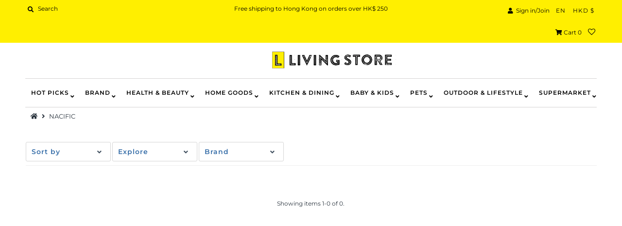

--- FILE ---
content_type: text/html; charset=utf-8
request_url: https://livingstore.com/collections/nacific
body_size: 43928
content:
<!DOCTYPE html>
<!--[if lt IE 7 ]><html class="ie ie6" lang="en"> <![endif]-->
<!--[if IE 7 ]><html class="ie ie7" lang="en"> <![endif]-->
<!--[if IE 8 ]><html class="ie ie8" lang="en"> <![endif]-->
<!--[if (gte IE 9)|!(IE)]><!--><html lang="en" class="no-js"> <!--<![endif]-->
<head>
                


  <meta charset="utf-8" />
  



  

















  


   


   


  


     


  














    


 


   


 







































<!-- Meta
================================================== -->
  <title>
    NACIFIC &ndash; Living Store Global
  </title>
  
  <link rel="canonical" href="https://livingstore.com/collections/nacific" />
  

  <meta property="og:type" content="website">
  <meta property="og:title" content="NACIFIC">
  <meta property="og:url" content="https://livingstore.com/collections/nacific">
  
  

<meta property="og:site_name" content="Living Store Global">



  <meta name="twitter:card" content="summary">


  <meta name="twitter:site" content="@">




<!-- CSS
================================================== -->
  <link href="//livingstore.com/cdn/shop/t/15/assets/stylesheet.css?v=25479563057984405451762769519" rel="stylesheet" type="text/css" media="all" />

<!-- JS
================================================== -->
  <script src="//ajax.googleapis.com/ajax/libs/jquery/2.2.4/jquery.min.js" type="text/javascript"></script>
  <script src="//livingstore.com/cdn/shop/t/15/assets/eventemitter3.min.js?v=27939738353326123541616319275" type="text/javascript"></script>
  <script src="//livingstore.com/cdn/shop/t/15/assets/theme.js?v=120882205115759539711725361556" type="text/javascript"></script>
  <script src="//livingstore.com/cdn/shopifycloud/storefront/assets/themes_support/option_selection-b017cd28.js" type="text/javascript"></script>

  <meta name="viewport" content="width=device-width, initial-scale=1, maximum-scale=1">

<!-- Favicons
================================================== -->
  
    <link rel="shortcut icon" href="//livingstore.com/cdn/shop/files/Favicon_3_2570df4d-f6c8-43e0-b32e-e4a03d86f2f6_32x32.png?v=1614317771" type="image/png" />
  
  

  <script>window.performance && window.performance.mark && window.performance.mark('shopify.content_for_header.start');</script><meta id="shopify-digital-wallet" name="shopify-digital-wallet" content="/37068013613/digital_wallets/dialog">
<meta name="shopify-checkout-api-token" content="1d0ffbdc0a926f23a25c8147c0fbf689">
<meta id="in-context-paypal-metadata" data-shop-id="37068013613" data-venmo-supported="false" data-environment="production" data-locale="en_US" data-paypal-v4="true" data-currency="HKD">
<link rel="alternate" type="application/atom+xml" title="Feed" href="/collections/nacific.atom" />
<link rel="alternate" hreflang="x-default" href="https://livingstore.com/collections/nacific">
<link rel="alternate" hreflang="en" href="https://livingstore.com/collections/nacific">
<link rel="alternate" hreflang="zh-Hant" href="https://livingstore.com/zh/collections/nacific">
<link rel="alternate" hreflang="zh-Hant-AC" href="https://livingstore.com/zh/collections/nacific">
<link rel="alternate" hreflang="zh-Hant-AD" href="https://livingstore.com/zh/collections/nacific">
<link rel="alternate" hreflang="zh-Hant-AE" href="https://livingstore.com/zh/collections/nacific">
<link rel="alternate" hreflang="zh-Hant-AF" href="https://livingstore.com/zh/collections/nacific">
<link rel="alternate" hreflang="zh-Hant-AG" href="https://livingstore.com/zh/collections/nacific">
<link rel="alternate" hreflang="zh-Hant-AI" href="https://livingstore.com/zh/collections/nacific">
<link rel="alternate" hreflang="zh-Hant-AL" href="https://livingstore.com/zh/collections/nacific">
<link rel="alternate" hreflang="zh-Hant-AM" href="https://livingstore.com/zh/collections/nacific">
<link rel="alternate" hreflang="zh-Hant-AO" href="https://livingstore.com/zh/collections/nacific">
<link rel="alternate" hreflang="zh-Hant-AR" href="https://livingstore.com/zh/collections/nacific">
<link rel="alternate" hreflang="zh-Hant-AT" href="https://livingstore.com/zh/collections/nacific">
<link rel="alternate" hreflang="zh-Hant-AU" href="https://livingstore.com/zh/collections/nacific">
<link rel="alternate" hreflang="zh-Hant-AW" href="https://livingstore.com/zh/collections/nacific">
<link rel="alternate" hreflang="zh-Hant-AX" href="https://livingstore.com/zh/collections/nacific">
<link rel="alternate" hreflang="zh-Hant-AZ" href="https://livingstore.com/zh/collections/nacific">
<link rel="alternate" hreflang="zh-Hant-BA" href="https://livingstore.com/zh/collections/nacific">
<link rel="alternate" hreflang="zh-Hant-BB" href="https://livingstore.com/zh/collections/nacific">
<link rel="alternate" hreflang="zh-Hant-BD" href="https://livingstore.com/zh/collections/nacific">
<link rel="alternate" hreflang="zh-Hant-BE" href="https://livingstore.com/zh/collections/nacific">
<link rel="alternate" hreflang="zh-Hant-BF" href="https://livingstore.com/zh/collections/nacific">
<link rel="alternate" hreflang="zh-Hant-BG" href="https://livingstore.com/zh/collections/nacific">
<link rel="alternate" hreflang="zh-Hant-BH" href="https://livingstore.com/zh/collections/nacific">
<link rel="alternate" hreflang="zh-Hant-BI" href="https://livingstore.com/zh/collections/nacific">
<link rel="alternate" hreflang="zh-Hant-BJ" href="https://livingstore.com/zh/collections/nacific">
<link rel="alternate" hreflang="zh-Hant-BL" href="https://livingstore.com/zh/collections/nacific">
<link rel="alternate" hreflang="zh-Hant-BM" href="https://livingstore.com/zh/collections/nacific">
<link rel="alternate" hreflang="zh-Hant-BN" href="https://livingstore.com/zh/collections/nacific">
<link rel="alternate" hreflang="zh-Hant-BO" href="https://livingstore.com/zh/collections/nacific">
<link rel="alternate" hreflang="zh-Hant-BQ" href="https://livingstore.com/zh/collections/nacific">
<link rel="alternate" hreflang="zh-Hant-BR" href="https://livingstore.com/zh/collections/nacific">
<link rel="alternate" hreflang="zh-Hant-BS" href="https://livingstore.com/zh/collections/nacific">
<link rel="alternate" hreflang="zh-Hant-BT" href="https://livingstore.com/zh/collections/nacific">
<link rel="alternate" hreflang="zh-Hant-BW" href="https://livingstore.com/zh/collections/nacific">
<link rel="alternate" hreflang="zh-Hant-BY" href="https://livingstore.com/zh/collections/nacific">
<link rel="alternate" hreflang="zh-Hant-BZ" href="https://livingstore.com/zh/collections/nacific">
<link rel="alternate" hreflang="zh-Hant-CA" href="https://livingstore.com/zh/collections/nacific">
<link rel="alternate" hreflang="zh-Hant-CC" href="https://livingstore.com/zh/collections/nacific">
<link rel="alternate" hreflang="zh-Hant-CD" href="https://livingstore.com/zh/collections/nacific">
<link rel="alternate" hreflang="zh-Hant-CF" href="https://livingstore.com/zh/collections/nacific">
<link rel="alternate" hreflang="zh-Hant-CG" href="https://livingstore.com/zh/collections/nacific">
<link rel="alternate" hreflang="zh-Hant-CH" href="https://livingstore.com/zh/collections/nacific">
<link rel="alternate" hreflang="zh-Hant-CI" href="https://livingstore.com/zh/collections/nacific">
<link rel="alternate" hreflang="zh-Hant-CK" href="https://livingstore.com/zh/collections/nacific">
<link rel="alternate" hreflang="zh-Hant-CL" href="https://livingstore.com/zh/collections/nacific">
<link rel="alternate" hreflang="zh-Hant-CM" href="https://livingstore.com/zh/collections/nacific">
<link rel="alternate" hreflang="zh-Hant-CN" href="https://livingstore.com/zh/collections/nacific">
<link rel="alternate" hreflang="zh-Hant-CO" href="https://livingstore.com/zh/collections/nacific">
<link rel="alternate" hreflang="zh-Hant-CR" href="https://livingstore.com/zh/collections/nacific">
<link rel="alternate" hreflang="zh-Hant-CV" href="https://livingstore.com/zh/collections/nacific">
<link rel="alternate" hreflang="zh-Hant-CW" href="https://livingstore.com/zh/collections/nacific">
<link rel="alternate" hreflang="zh-Hant-CX" href="https://livingstore.com/zh/collections/nacific">
<link rel="alternate" hreflang="zh-Hant-CY" href="https://livingstore.com/zh/collections/nacific">
<link rel="alternate" hreflang="zh-Hant-CZ" href="https://livingstore.com/zh/collections/nacific">
<link rel="alternate" hreflang="zh-Hant-DE" href="https://livingstore.com/zh/collections/nacific">
<link rel="alternate" hreflang="zh-Hant-DJ" href="https://livingstore.com/zh/collections/nacific">
<link rel="alternate" hreflang="zh-Hant-DK" href="https://livingstore.com/zh/collections/nacific">
<link rel="alternate" hreflang="zh-Hant-DM" href="https://livingstore.com/zh/collections/nacific">
<link rel="alternate" hreflang="zh-Hant-DO" href="https://livingstore.com/zh/collections/nacific">
<link rel="alternate" hreflang="zh-Hant-DZ" href="https://livingstore.com/zh/collections/nacific">
<link rel="alternate" hreflang="zh-Hant-EC" href="https://livingstore.com/zh/collections/nacific">
<link rel="alternate" hreflang="zh-Hant-EE" href="https://livingstore.com/zh/collections/nacific">
<link rel="alternate" hreflang="zh-Hant-EG" href="https://livingstore.com/zh/collections/nacific">
<link rel="alternate" hreflang="zh-Hant-EH" href="https://livingstore.com/zh/collections/nacific">
<link rel="alternate" hreflang="zh-Hant-ER" href="https://livingstore.com/zh/collections/nacific">
<link rel="alternate" hreflang="zh-Hant-ES" href="https://livingstore.com/zh/collections/nacific">
<link rel="alternate" hreflang="zh-Hant-ET" href="https://livingstore.com/zh/collections/nacific">
<link rel="alternate" hreflang="zh-Hant-FI" href="https://livingstore.com/zh/collections/nacific">
<link rel="alternate" hreflang="zh-Hant-FJ" href="https://livingstore.com/zh/collections/nacific">
<link rel="alternate" hreflang="zh-Hant-FK" href="https://livingstore.com/zh/collections/nacific">
<link rel="alternate" hreflang="zh-Hant-FO" href="https://livingstore.com/zh/collections/nacific">
<link rel="alternate" hreflang="zh-Hant-FR" href="https://livingstore.com/zh/collections/nacific">
<link rel="alternate" hreflang="zh-Hant-GA" href="https://livingstore.com/zh/collections/nacific">
<link rel="alternate" hreflang="zh-Hant-GB" href="https://livingstore.com/zh/collections/nacific">
<link rel="alternate" hreflang="zh-Hant-GD" href="https://livingstore.com/zh/collections/nacific">
<link rel="alternate" hreflang="zh-Hant-GE" href="https://livingstore.com/zh/collections/nacific">
<link rel="alternate" hreflang="zh-Hant-GF" href="https://livingstore.com/zh/collections/nacific">
<link rel="alternate" hreflang="zh-Hant-GG" href="https://livingstore.com/zh/collections/nacific">
<link rel="alternate" hreflang="zh-Hant-GH" href="https://livingstore.com/zh/collections/nacific">
<link rel="alternate" hreflang="zh-Hant-GI" href="https://livingstore.com/zh/collections/nacific">
<link rel="alternate" hreflang="zh-Hant-GL" href="https://livingstore.com/zh/collections/nacific">
<link rel="alternate" hreflang="zh-Hant-GM" href="https://livingstore.com/zh/collections/nacific">
<link rel="alternate" hreflang="zh-Hant-GN" href="https://livingstore.com/zh/collections/nacific">
<link rel="alternate" hreflang="zh-Hant-GP" href="https://livingstore.com/zh/collections/nacific">
<link rel="alternate" hreflang="zh-Hant-GQ" href="https://livingstore.com/zh/collections/nacific">
<link rel="alternate" hreflang="zh-Hant-GR" href="https://livingstore.com/zh/collections/nacific">
<link rel="alternate" hreflang="zh-Hant-GS" href="https://livingstore.com/zh/collections/nacific">
<link rel="alternate" hreflang="zh-Hant-GT" href="https://livingstore.com/zh/collections/nacific">
<link rel="alternate" hreflang="zh-Hant-GW" href="https://livingstore.com/zh/collections/nacific">
<link rel="alternate" hreflang="zh-Hant-GY" href="https://livingstore.com/zh/collections/nacific">
<link rel="alternate" hreflang="zh-Hant-HK" href="https://livingstore.com/zh/collections/nacific">
<link rel="alternate" hreflang="zh-Hant-HN" href="https://livingstore.com/zh/collections/nacific">
<link rel="alternate" hreflang="zh-Hant-HR" href="https://livingstore.com/zh/collections/nacific">
<link rel="alternate" hreflang="zh-Hant-HT" href="https://livingstore.com/zh/collections/nacific">
<link rel="alternate" hreflang="zh-Hant-HU" href="https://livingstore.com/zh/collections/nacific">
<link rel="alternate" hreflang="zh-Hant-ID" href="https://livingstore.com/zh/collections/nacific">
<link rel="alternate" hreflang="zh-Hant-IE" href="https://livingstore.com/zh/collections/nacific">
<link rel="alternate" hreflang="zh-Hant-IL" href="https://livingstore.com/zh/collections/nacific">
<link rel="alternate" hreflang="zh-Hant-IM" href="https://livingstore.com/zh/collections/nacific">
<link rel="alternate" hreflang="zh-Hant-IN" href="https://livingstore.com/zh/collections/nacific">
<link rel="alternate" hreflang="zh-Hant-IO" href="https://livingstore.com/zh/collections/nacific">
<link rel="alternate" hreflang="zh-Hant-IQ" href="https://livingstore.com/zh/collections/nacific">
<link rel="alternate" hreflang="zh-Hant-IS" href="https://livingstore.com/zh/collections/nacific">
<link rel="alternate" hreflang="zh-Hant-IT" href="https://livingstore.com/zh/collections/nacific">
<link rel="alternate" hreflang="zh-Hant-JE" href="https://livingstore.com/zh/collections/nacific">
<link rel="alternate" hreflang="zh-Hant-JM" href="https://livingstore.com/zh/collections/nacific">
<link rel="alternate" hreflang="zh-Hant-JO" href="https://livingstore.com/zh/collections/nacific">
<link rel="alternate" hreflang="zh-Hant-JP" href="https://livingstore.com/zh/collections/nacific">
<link rel="alternate" hreflang="zh-Hant-KE" href="https://livingstore.com/zh/collections/nacific">
<link rel="alternate" hreflang="zh-Hant-KG" href="https://livingstore.com/zh/collections/nacific">
<link rel="alternate" hreflang="zh-Hant-KH" href="https://livingstore.com/zh/collections/nacific">
<link rel="alternate" hreflang="zh-Hant-KI" href="https://livingstore.com/zh/collections/nacific">
<link rel="alternate" hreflang="zh-Hant-KM" href="https://livingstore.com/zh/collections/nacific">
<link rel="alternate" hreflang="zh-Hant-KN" href="https://livingstore.com/zh/collections/nacific">
<link rel="alternate" hreflang="zh-Hant-KR" href="https://livingstore.com/zh/collections/nacific">
<link rel="alternate" hreflang="zh-Hant-KW" href="https://livingstore.com/zh/collections/nacific">
<link rel="alternate" hreflang="zh-Hant-KY" href="https://livingstore.com/zh/collections/nacific">
<link rel="alternate" hreflang="zh-Hant-KZ" href="https://livingstore.com/zh/collections/nacific">
<link rel="alternate" hreflang="zh-Hant-LA" href="https://livingstore.com/zh/collections/nacific">
<link rel="alternate" hreflang="zh-Hant-LB" href="https://livingstore.com/zh/collections/nacific">
<link rel="alternate" hreflang="zh-Hant-LC" href="https://livingstore.com/zh/collections/nacific">
<link rel="alternate" hreflang="zh-Hant-LI" href="https://livingstore.com/zh/collections/nacific">
<link rel="alternate" hreflang="zh-Hant-LK" href="https://livingstore.com/zh/collections/nacific">
<link rel="alternate" hreflang="zh-Hant-LR" href="https://livingstore.com/zh/collections/nacific">
<link rel="alternate" hreflang="zh-Hant-LS" href="https://livingstore.com/zh/collections/nacific">
<link rel="alternate" hreflang="zh-Hant-LT" href="https://livingstore.com/zh/collections/nacific">
<link rel="alternate" hreflang="zh-Hant-LU" href="https://livingstore.com/zh/collections/nacific">
<link rel="alternate" hreflang="zh-Hant-LV" href="https://livingstore.com/zh/collections/nacific">
<link rel="alternate" hreflang="zh-Hant-LY" href="https://livingstore.com/zh/collections/nacific">
<link rel="alternate" hreflang="zh-Hant-MA" href="https://livingstore.com/zh/collections/nacific">
<link rel="alternate" hreflang="zh-Hant-MC" href="https://livingstore.com/zh/collections/nacific">
<link rel="alternate" hreflang="zh-Hant-MD" href="https://livingstore.com/zh/collections/nacific">
<link rel="alternate" hreflang="zh-Hant-ME" href="https://livingstore.com/zh/collections/nacific">
<link rel="alternate" hreflang="zh-Hant-MF" href="https://livingstore.com/zh/collections/nacific">
<link rel="alternate" hreflang="zh-Hant-MG" href="https://livingstore.com/zh/collections/nacific">
<link rel="alternate" hreflang="zh-Hant-MK" href="https://livingstore.com/zh/collections/nacific">
<link rel="alternate" hreflang="zh-Hant-ML" href="https://livingstore.com/zh/collections/nacific">
<link rel="alternate" hreflang="zh-Hant-MM" href="https://livingstore.com/zh/collections/nacific">
<link rel="alternate" hreflang="zh-Hant-MN" href="https://livingstore.com/zh/collections/nacific">
<link rel="alternate" hreflang="zh-Hant-MO" href="https://livingstore.com/zh/collections/nacific">
<link rel="alternate" hreflang="zh-Hant-MQ" href="https://livingstore.com/zh/collections/nacific">
<link rel="alternate" hreflang="zh-Hant-MR" href="https://livingstore.com/zh/collections/nacific">
<link rel="alternate" hreflang="zh-Hant-MS" href="https://livingstore.com/zh/collections/nacific">
<link rel="alternate" hreflang="zh-Hant-MT" href="https://livingstore.com/zh/collections/nacific">
<link rel="alternate" hreflang="zh-Hant-MU" href="https://livingstore.com/zh/collections/nacific">
<link rel="alternate" hreflang="zh-Hant-MV" href="https://livingstore.com/zh/collections/nacific">
<link rel="alternate" hreflang="zh-Hant-MW" href="https://livingstore.com/zh/collections/nacific">
<link rel="alternate" hreflang="zh-Hant-MX" href="https://livingstore.com/zh/collections/nacific">
<link rel="alternate" hreflang="zh-Hant-MY" href="https://livingstore.com/zh/collections/nacific">
<link rel="alternate" hreflang="zh-Hant-MZ" href="https://livingstore.com/zh/collections/nacific">
<link rel="alternate" hreflang="zh-Hant-NA" href="https://livingstore.com/zh/collections/nacific">
<link rel="alternate" hreflang="zh-Hant-NC" href="https://livingstore.com/zh/collections/nacific">
<link rel="alternate" hreflang="zh-Hant-NE" href="https://livingstore.com/zh/collections/nacific">
<link rel="alternate" hreflang="zh-Hant-NF" href="https://livingstore.com/zh/collections/nacific">
<link rel="alternate" hreflang="zh-Hant-NG" href="https://livingstore.com/zh/collections/nacific">
<link rel="alternate" hreflang="zh-Hant-NI" href="https://livingstore.com/zh/collections/nacific">
<link rel="alternate" hreflang="zh-Hant-NL" href="https://livingstore.com/zh/collections/nacific">
<link rel="alternate" hreflang="zh-Hant-NO" href="https://livingstore.com/zh/collections/nacific">
<link rel="alternate" hreflang="zh-Hant-NP" href="https://livingstore.com/zh/collections/nacific">
<link rel="alternate" hreflang="zh-Hant-NR" href="https://livingstore.com/zh/collections/nacific">
<link rel="alternate" hreflang="zh-Hant-NU" href="https://livingstore.com/zh/collections/nacific">
<link rel="alternate" hreflang="zh-Hant-NZ" href="https://livingstore.com/zh/collections/nacific">
<link rel="alternate" hreflang="zh-Hant-OM" href="https://livingstore.com/zh/collections/nacific">
<link rel="alternate" hreflang="zh-Hant-PA" href="https://livingstore.com/zh/collections/nacific">
<link rel="alternate" hreflang="zh-Hant-PE" href="https://livingstore.com/zh/collections/nacific">
<link rel="alternate" hreflang="zh-Hant-PF" href="https://livingstore.com/zh/collections/nacific">
<link rel="alternate" hreflang="zh-Hant-PG" href="https://livingstore.com/zh/collections/nacific">
<link rel="alternate" hreflang="zh-Hant-PH" href="https://livingstore.com/zh/collections/nacific">
<link rel="alternate" hreflang="zh-Hant-PK" href="https://livingstore.com/zh/collections/nacific">
<link rel="alternate" hreflang="zh-Hant-PL" href="https://livingstore.com/zh/collections/nacific">
<link rel="alternate" hreflang="zh-Hant-PM" href="https://livingstore.com/zh/collections/nacific">
<link rel="alternate" hreflang="zh-Hant-PN" href="https://livingstore.com/zh/collections/nacific">
<link rel="alternate" hreflang="zh-Hant-PS" href="https://livingstore.com/zh/collections/nacific">
<link rel="alternate" hreflang="zh-Hant-PT" href="https://livingstore.com/zh/collections/nacific">
<link rel="alternate" hreflang="zh-Hant-PY" href="https://livingstore.com/zh/collections/nacific">
<link rel="alternate" hreflang="zh-Hant-QA" href="https://livingstore.com/zh/collections/nacific">
<link rel="alternate" hreflang="zh-Hant-RE" href="https://livingstore.com/zh/collections/nacific">
<link rel="alternate" hreflang="zh-Hant-RO" href="https://livingstore.com/zh/collections/nacific">
<link rel="alternate" hreflang="zh-Hant-RS" href="https://livingstore.com/zh/collections/nacific">
<link rel="alternate" hreflang="zh-Hant-RU" href="https://livingstore.com/zh/collections/nacific">
<link rel="alternate" hreflang="zh-Hant-RW" href="https://livingstore.com/zh/collections/nacific">
<link rel="alternate" hreflang="zh-Hant-SA" href="https://livingstore.com/zh/collections/nacific">
<link rel="alternate" hreflang="zh-Hant-SB" href="https://livingstore.com/zh/collections/nacific">
<link rel="alternate" hreflang="zh-Hant-SC" href="https://livingstore.com/zh/collections/nacific">
<link rel="alternate" hreflang="zh-Hant-SD" href="https://livingstore.com/zh/collections/nacific">
<link rel="alternate" hreflang="zh-Hant-SE" href="https://livingstore.com/zh/collections/nacific">
<link rel="alternate" hreflang="zh-Hant-SG" href="https://livingstore.com/zh/collections/nacific">
<link rel="alternate" hreflang="zh-Hant-SH" href="https://livingstore.com/zh/collections/nacific">
<link rel="alternate" hreflang="zh-Hant-SI" href="https://livingstore.com/zh/collections/nacific">
<link rel="alternate" hreflang="zh-Hant-SJ" href="https://livingstore.com/zh/collections/nacific">
<link rel="alternate" hreflang="zh-Hant-SK" href="https://livingstore.com/zh/collections/nacific">
<link rel="alternate" hreflang="zh-Hant-SL" href="https://livingstore.com/zh/collections/nacific">
<link rel="alternate" hreflang="zh-Hant-SM" href="https://livingstore.com/zh/collections/nacific">
<link rel="alternate" hreflang="zh-Hant-SN" href="https://livingstore.com/zh/collections/nacific">
<link rel="alternate" hreflang="zh-Hant-SO" href="https://livingstore.com/zh/collections/nacific">
<link rel="alternate" hreflang="zh-Hant-SR" href="https://livingstore.com/zh/collections/nacific">
<link rel="alternate" hreflang="zh-Hant-SS" href="https://livingstore.com/zh/collections/nacific">
<link rel="alternate" hreflang="zh-Hant-ST" href="https://livingstore.com/zh/collections/nacific">
<link rel="alternate" hreflang="zh-Hant-SV" href="https://livingstore.com/zh/collections/nacific">
<link rel="alternate" hreflang="zh-Hant-SX" href="https://livingstore.com/zh/collections/nacific">
<link rel="alternate" hreflang="zh-Hant-SZ" href="https://livingstore.com/zh/collections/nacific">
<link rel="alternate" hreflang="zh-Hant-TA" href="https://livingstore.com/zh/collections/nacific">
<link rel="alternate" hreflang="zh-Hant-TC" href="https://livingstore.com/zh/collections/nacific">
<link rel="alternate" hreflang="zh-Hant-TD" href="https://livingstore.com/zh/collections/nacific">
<link rel="alternate" hreflang="zh-Hant-TF" href="https://livingstore.com/zh/collections/nacific">
<link rel="alternate" hreflang="zh-Hant-TG" href="https://livingstore.com/zh/collections/nacific">
<link rel="alternate" hreflang="zh-Hant-TH" href="https://livingstore.com/zh/collections/nacific">
<link rel="alternate" hreflang="zh-Hant-TJ" href="https://livingstore.com/zh/collections/nacific">
<link rel="alternate" hreflang="zh-Hant-TK" href="https://livingstore.com/zh/collections/nacific">
<link rel="alternate" hreflang="zh-Hant-TL" href="https://livingstore.com/zh/collections/nacific">
<link rel="alternate" hreflang="zh-Hant-TM" href="https://livingstore.com/zh/collections/nacific">
<link rel="alternate" hreflang="zh-Hant-TN" href="https://livingstore.com/zh/collections/nacific">
<link rel="alternate" hreflang="zh-Hant-TO" href="https://livingstore.com/zh/collections/nacific">
<link rel="alternate" hreflang="zh-Hant-TR" href="https://livingstore.com/zh/collections/nacific">
<link rel="alternate" hreflang="zh-Hant-TT" href="https://livingstore.com/zh/collections/nacific">
<link rel="alternate" hreflang="zh-Hant-TV" href="https://livingstore.com/zh/collections/nacific">
<link rel="alternate" hreflang="zh-Hant-TW" href="https://livingstore.com/zh/collections/nacific">
<link rel="alternate" hreflang="zh-Hant-TZ" href="https://livingstore.com/zh/collections/nacific">
<link rel="alternate" hreflang="zh-Hant-UA" href="https://livingstore.com/zh/collections/nacific">
<link rel="alternate" hreflang="zh-Hant-UG" href="https://livingstore.com/zh/collections/nacific">
<link rel="alternate" hreflang="zh-Hant-UM" href="https://livingstore.com/zh/collections/nacific">
<link rel="alternate" hreflang="zh-Hant-UY" href="https://livingstore.com/zh/collections/nacific">
<link rel="alternate" hreflang="zh-Hant-UZ" href="https://livingstore.com/zh/collections/nacific">
<link rel="alternate" hreflang="zh-Hant-VA" href="https://livingstore.com/zh/collections/nacific">
<link rel="alternate" hreflang="zh-Hant-VC" href="https://livingstore.com/zh/collections/nacific">
<link rel="alternate" hreflang="zh-Hant-VE" href="https://livingstore.com/zh/collections/nacific">
<link rel="alternate" hreflang="zh-Hant-VG" href="https://livingstore.com/zh/collections/nacific">
<link rel="alternate" hreflang="zh-Hant-VN" href="https://livingstore.com/zh/collections/nacific">
<link rel="alternate" hreflang="zh-Hant-VU" href="https://livingstore.com/zh/collections/nacific">
<link rel="alternate" hreflang="zh-Hant-WF" href="https://livingstore.com/zh/collections/nacific">
<link rel="alternate" hreflang="zh-Hant-WS" href="https://livingstore.com/zh/collections/nacific">
<link rel="alternate" hreflang="zh-Hant-XK" href="https://livingstore.com/zh/collections/nacific">
<link rel="alternate" hreflang="zh-Hant-YE" href="https://livingstore.com/zh/collections/nacific">
<link rel="alternate" hreflang="zh-Hant-YT" href="https://livingstore.com/zh/collections/nacific">
<link rel="alternate" hreflang="zh-Hant-ZA" href="https://livingstore.com/zh/collections/nacific">
<link rel="alternate" hreflang="zh-Hant-ZM" href="https://livingstore.com/zh/collections/nacific">
<link rel="alternate" hreflang="zh-Hant-ZW" href="https://livingstore.com/zh/collections/nacific">
<link rel="alternate" type="application/json+oembed" href="https://livingstore.com/collections/nacific.oembed">
<script async="async" src="/checkouts/internal/preloads.js?locale=en-HK"></script>
<script id="apple-pay-shop-capabilities" type="application/json">{"shopId":37068013613,"countryCode":"HK","currencyCode":"HKD","merchantCapabilities":["supports3DS"],"merchantId":"gid:\/\/shopify\/Shop\/37068013613","merchantName":"Living Store Global","requiredBillingContactFields":["postalAddress","email","phone"],"requiredShippingContactFields":["postalAddress","email","phone"],"shippingType":"shipping","supportedNetworks":["visa","masterCard","amex"],"total":{"type":"pending","label":"Living Store Global","amount":"1.00"},"shopifyPaymentsEnabled":true,"supportsSubscriptions":true}</script>
<script id="shopify-features" type="application/json">{"accessToken":"1d0ffbdc0a926f23a25c8147c0fbf689","betas":["rich-media-storefront-analytics"],"domain":"livingstore.com","predictiveSearch":true,"shopId":37068013613,"locale":"en"}</script>
<script>var Shopify = Shopify || {};
Shopify.shop = "living-store-global.myshopify.com";
Shopify.locale = "en";
Shopify.currency = {"active":"HKD","rate":"1.0"};
Shopify.country = "HK";
Shopify.theme = {"name":"Copy of Copy of Mr Parker (TLI) + wishlist hero","id":120183488557,"schema_name":"Mr Parker","schema_version":"7.3","theme_store_id":567,"role":"main"};
Shopify.theme.handle = "null";
Shopify.theme.style = {"id":null,"handle":null};
Shopify.cdnHost = "livingstore.com/cdn";
Shopify.routes = Shopify.routes || {};
Shopify.routes.root = "/";</script>
<script type="module">!function(o){(o.Shopify=o.Shopify||{}).modules=!0}(window);</script>
<script>!function(o){function n(){var o=[];function n(){o.push(Array.prototype.slice.apply(arguments))}return n.q=o,n}var t=o.Shopify=o.Shopify||{};t.loadFeatures=n(),t.autoloadFeatures=n()}(window);</script>
<script id="shop-js-analytics" type="application/json">{"pageType":"collection"}</script>
<script defer="defer" async type="module" src="//livingstore.com/cdn/shopifycloud/shop-js/modules/v2/client.init-shop-cart-sync_BT-GjEfc.en.esm.js"></script>
<script defer="defer" async type="module" src="//livingstore.com/cdn/shopifycloud/shop-js/modules/v2/chunk.common_D58fp_Oc.esm.js"></script>
<script defer="defer" async type="module" src="//livingstore.com/cdn/shopifycloud/shop-js/modules/v2/chunk.modal_xMitdFEc.esm.js"></script>
<script type="module">
  await import("//livingstore.com/cdn/shopifycloud/shop-js/modules/v2/client.init-shop-cart-sync_BT-GjEfc.en.esm.js");
await import("//livingstore.com/cdn/shopifycloud/shop-js/modules/v2/chunk.common_D58fp_Oc.esm.js");
await import("//livingstore.com/cdn/shopifycloud/shop-js/modules/v2/chunk.modal_xMitdFEc.esm.js");

  window.Shopify.SignInWithShop?.initShopCartSync?.({"fedCMEnabled":true,"windoidEnabled":true});

</script>
<script>(function() {
  var isLoaded = false;
  function asyncLoad() {
    if (isLoaded) return;
    isLoaded = true;
    var urls = ["https:\/\/cdn.shopify.com\/s\/files\/1\/0184\/4255\/1360\/files\/quicklink.v2.min.js?v=1614182030\u0026shop=living-store-global.myshopify.com","https:\/\/livingstore.com\/apps\/buckscc\/sdk.min.js?shop=living-store-global.myshopify.com","https:\/\/wishlisthero-assets.revampco.com\/store-front\/bundle2.js?shop=living-store-global.myshopify.com"];
    for (var i = 0; i < urls.length; i++) {
      var s = document.createElement('script');
      s.type = 'text/javascript';
      s.async = true;
      s.src = urls[i];
      var x = document.getElementsByTagName('script')[0];
      x.parentNode.insertBefore(s, x);
    }
  };
  if(window.attachEvent) {
    window.attachEvent('onload', asyncLoad);
  } else {
    window.addEventListener('load', asyncLoad, false);
  }
})();</script>
<script id="__st">var __st={"a":37068013613,"offset":28800,"reqid":"2f5721f5-c2e0-4cba-8357-8ad0ecb27113-1769421925","pageurl":"livingstore.com\/collections\/nacific","u":"16cc6a7cac4c","p":"collection","rtyp":"collection","rid":207750135853};</script>
<script>window.ShopifyPaypalV4VisibilityTracking = true;</script>
<script id="captcha-bootstrap">!function(){'use strict';const t='contact',e='account',n='new_comment',o=[[t,t],['blogs',n],['comments',n],[t,'customer']],c=[[e,'customer_login'],[e,'guest_login'],[e,'recover_customer_password'],[e,'create_customer']],r=t=>t.map((([t,e])=>`form[action*='/${t}']:not([data-nocaptcha='true']) input[name='form_type'][value='${e}']`)).join(','),a=t=>()=>t?[...document.querySelectorAll(t)].map((t=>t.form)):[];function s(){const t=[...o],e=r(t);return a(e)}const i='password',u='form_key',d=['recaptcha-v3-token','g-recaptcha-response','h-captcha-response',i],f=()=>{try{return window.sessionStorage}catch{return}},m='__shopify_v',_=t=>t.elements[u];function p(t,e,n=!1){try{const o=window.sessionStorage,c=JSON.parse(o.getItem(e)),{data:r}=function(t){const{data:e,action:n}=t;return t[m]||n?{data:e,action:n}:{data:t,action:n}}(c);for(const[e,n]of Object.entries(r))t.elements[e]&&(t.elements[e].value=n);n&&o.removeItem(e)}catch(o){console.error('form repopulation failed',{error:o})}}const l='form_type',E='cptcha';function T(t){t.dataset[E]=!0}const w=window,h=w.document,L='Shopify',v='ce_forms',y='captcha';let A=!1;((t,e)=>{const n=(g='f06e6c50-85a8-45c8-87d0-21a2b65856fe',I='https://cdn.shopify.com/shopifycloud/storefront-forms-hcaptcha/ce_storefront_forms_captcha_hcaptcha.v1.5.2.iife.js',D={infoText:'Protected by hCaptcha',privacyText:'Privacy',termsText:'Terms'},(t,e,n)=>{const o=w[L][v],c=o.bindForm;if(c)return c(t,g,e,D).then(n);var r;o.q.push([[t,g,e,D],n]),r=I,A||(h.body.append(Object.assign(h.createElement('script'),{id:'captcha-provider',async:!0,src:r})),A=!0)});var g,I,D;w[L]=w[L]||{},w[L][v]=w[L][v]||{},w[L][v].q=[],w[L][y]=w[L][y]||{},w[L][y].protect=function(t,e){n(t,void 0,e),T(t)},Object.freeze(w[L][y]),function(t,e,n,w,h,L){const[v,y,A,g]=function(t,e,n){const i=e?o:[],u=t?c:[],d=[...i,...u],f=r(d),m=r(i),_=r(d.filter((([t,e])=>n.includes(e))));return[a(f),a(m),a(_),s()]}(w,h,L),I=t=>{const e=t.target;return e instanceof HTMLFormElement?e:e&&e.form},D=t=>v().includes(t);t.addEventListener('submit',(t=>{const e=I(t);if(!e)return;const n=D(e)&&!e.dataset.hcaptchaBound&&!e.dataset.recaptchaBound,o=_(e),c=g().includes(e)&&(!o||!o.value);(n||c)&&t.preventDefault(),c&&!n&&(function(t){try{if(!f())return;!function(t){const e=f();if(!e)return;const n=_(t);if(!n)return;const o=n.value;o&&e.removeItem(o)}(t);const e=Array.from(Array(32),(()=>Math.random().toString(36)[2])).join('');!function(t,e){_(t)||t.append(Object.assign(document.createElement('input'),{type:'hidden',name:u})),t.elements[u].value=e}(t,e),function(t,e){const n=f();if(!n)return;const o=[...t.querySelectorAll(`input[type='${i}']`)].map((({name:t})=>t)),c=[...d,...o],r={};for(const[a,s]of new FormData(t).entries())c.includes(a)||(r[a]=s);n.setItem(e,JSON.stringify({[m]:1,action:t.action,data:r}))}(t,e)}catch(e){console.error('failed to persist form',e)}}(e),e.submit())}));const S=(t,e)=>{t&&!t.dataset[E]&&(n(t,e.some((e=>e===t))),T(t))};for(const o of['focusin','change'])t.addEventListener(o,(t=>{const e=I(t);D(e)&&S(e,y())}));const B=e.get('form_key'),M=e.get(l),P=B&&M;t.addEventListener('DOMContentLoaded',(()=>{const t=y();if(P)for(const e of t)e.elements[l].value===M&&p(e,B);[...new Set([...A(),...v().filter((t=>'true'===t.dataset.shopifyCaptcha))])].forEach((e=>S(e,t)))}))}(h,new URLSearchParams(w.location.search),n,t,e,['guest_login'])})(!0,!0)}();</script>
<script integrity="sha256-4kQ18oKyAcykRKYeNunJcIwy7WH5gtpwJnB7kiuLZ1E=" data-source-attribution="shopify.loadfeatures" defer="defer" src="//livingstore.com/cdn/shopifycloud/storefront/assets/storefront/load_feature-a0a9edcb.js" crossorigin="anonymous"></script>
<script data-source-attribution="shopify.dynamic_checkout.dynamic.init">var Shopify=Shopify||{};Shopify.PaymentButton=Shopify.PaymentButton||{isStorefrontPortableWallets:!0,init:function(){window.Shopify.PaymentButton.init=function(){};var t=document.createElement("script");t.src="https://livingstore.com/cdn/shopifycloud/portable-wallets/latest/portable-wallets.en.js",t.type="module",document.head.appendChild(t)}};
</script>
<script data-source-attribution="shopify.dynamic_checkout.buyer_consent">
  function portableWalletsHideBuyerConsent(e){var t=document.getElementById("shopify-buyer-consent"),n=document.getElementById("shopify-subscription-policy-button");t&&n&&(t.classList.add("hidden"),t.setAttribute("aria-hidden","true"),n.removeEventListener("click",e))}function portableWalletsShowBuyerConsent(e){var t=document.getElementById("shopify-buyer-consent"),n=document.getElementById("shopify-subscription-policy-button");t&&n&&(t.classList.remove("hidden"),t.removeAttribute("aria-hidden"),n.addEventListener("click",e))}window.Shopify?.PaymentButton&&(window.Shopify.PaymentButton.hideBuyerConsent=portableWalletsHideBuyerConsent,window.Shopify.PaymentButton.showBuyerConsent=portableWalletsShowBuyerConsent);
</script>
<script data-source-attribution="shopify.dynamic_checkout.cart.bootstrap">document.addEventListener("DOMContentLoaded",(function(){function t(){return document.querySelector("shopify-accelerated-checkout-cart, shopify-accelerated-checkout")}if(t())Shopify.PaymentButton.init();else{new MutationObserver((function(e,n){t()&&(Shopify.PaymentButton.init(),n.disconnect())})).observe(document.body,{childList:!0,subtree:!0})}}));
</script>
<link id="shopify-accelerated-checkout-styles" rel="stylesheet" media="screen" href="https://livingstore.com/cdn/shopifycloud/portable-wallets/latest/accelerated-checkout-backwards-compat.css" crossorigin="anonymous">
<style id="shopify-accelerated-checkout-cart">
        #shopify-buyer-consent {
  margin-top: 1em;
  display: inline-block;
  width: 100%;
}

#shopify-buyer-consent.hidden {
  display: none;
}

#shopify-subscription-policy-button {
  background: none;
  border: none;
  padding: 0;
  text-decoration: underline;
  font-size: inherit;
  cursor: pointer;
}

#shopify-subscription-policy-button::before {
  box-shadow: none;
}

      </style>

<script>window.performance && window.performance.mark && window.performance.mark('shopify.content_for_header.end');</script>


<script>
window.mlvedaShopCurrency = "HKD";
window.shopCurrency = "HKD";
window.supported_currencies = "USD GBP EUR CAD AUD INR JPY CHF CNY HKD IDR IQD KRW NTD NZD PHP SAR SGD THB TWD VND";
</script>
    <script>
    window.bucksCC = window.bucksCC || {};
        window.bucksCC.config = {};
        Object.assign(window.bucksCC.config, {"expertSettings":"{\"css\":\"\"}","_id":"6045e69a10e8fc3ae8eea6cf","shop":"living-store-global.myshopify.com","active":false,"autoSwitchCurrencyLocationBased":true,"autoSwitchOnlyToPreferredCurrency":true,"backgroundColor":"rgba(255,255,255,1)","borderStyle":"boxShadow","cartNotificationBackgroundColor":"rgba(251,245,245,1)","cartNotificationMessage":"We process all orders in {STORE_CURRENCY} and you will be checkout using the most current exchange rates.","cartNotificationStatus":true,"cartNotificationTextColor":"rgba(30,30,30,1)","customOptionsPlacement":false,"customOptionsPlacementMobile":false,"customPosition":"","darkMode":false,"defaultCurrencyRounding":false,"displayPosition":"bottom_left","displayPositionType":"floating","flagDisplayOption":"showFlagAndCurrency","flagStyle":"modern","flagTheme":"rounded","hoverColor":"rgba(255,255,255,1)","instantLoader":false,"mobileCustomPosition":"","mobileDisplayPosition":"bottom_left","mobileDisplayPositionType":"floating","mobilePositionPlacement":"after","moneyWithCurrencyFormat":false,"optionsPlacementType":"left_upwards","optionsPlacementTypeMobile":"left_upwards","positionPlacement":"after","priceRoundingType":"none","roundingDecimal":0.99,"selectedCurrencies":"[{\"USD\":\"US Dollar (USD)\"},{\"EUR\":\"Euro (EUR)\"},{\"GBP\":\"British Pound (GBP)\"},{\"CAD\":\"Canadian Dollar (CAD)\"},{\"MYR\":\"Malaysian Ringgit (MYR)\"},{\"VND\":\"Vietnamese Dong (VND)\"},{\"HKD\":\"Hong Kong Dollar (HKD)\"},{\"CNY\":\"Chinese Yuan (CNY)\"},{\"IDR\":\"Indonesian Rupiah (IDR)\"},{\"INR\":\"Indian Rupee (INR)\"},{\"THB\":\"Thai Baht (THB)\"},{\"KHR\":\"Cambodian Riel (KHR)\"},{\"PHP\":\"Philippine Piso (PHP)\"}]","showCurrencyCodesOnly":true,"showInDesktop":true,"showInMobileDevice":true,"showOriginalPriceOnMouseHover":true,"textColor":"rgba(30,30,30,1)","themeType":"modernLayered","userCurrency":""}, { money_format: "${{amount}}", money_with_currency_format: "HK${{amount}}", userCurrency: "HKD" });
    </script>
            
<!-- Font icon for header icons -->
<link href="https://wishlisthero-assets.revampco.com/safe-icons/css/wishlisthero-icons.css" rel="stylesheet"/>
<!-- Style for floating buttons and others -->
<style type="text/css">
    .wishlisthero-floating {
        position: absolute;
          right:5px;
        top: 5px;
        z-index: 1;
        border-radius: 100%;
    }

    .wishlisthero-floating:hover {
        background-color: rgba(0, 0, 0, 0.05);
    }

    .wishlisthero-floating button {
        font-size: 20px !important;
        width: 40px !important;
        padding: 0.125em 0 0 !important;
    }
  
  .wlh-icon-heart-empty{
    font-size:15px !important; 
    padding-left:7px;
  }
  
  .__react_component_tooltip{
     visibility: hidden !important;
    } 
  .MuiCardHeader-root{
  background-color:blue !important;
  }
.MuiTypography-body2 ,.MuiTypography-body1 ,.MuiTypography-caption ,.MuiTypography-button ,.MuiTypography-h1 ,.MuiTypography-h2 ,.MuiTypography-h3 ,.MuiTypography-h4 ,.MuiTypography-h5 ,.MuiTypography-h6 ,.MuiTypography-subtitle1 ,.MuiTypography-subtitle2 ,.MuiTypography-overline , MuiButton-root,  .MuiCardHeader-title a{
     font-family: inherit !important; /*Roboto, Helvetica, Arial, sans-serif;*/
}
.MuiTypography-h1 , .MuiTypography-h2 , .MuiTypography-h3 , .MuiTypography-h4 , .MuiTypography-h5 , .MuiTypography-h6 ,  .MuiCardHeader-title a{
     font-family: ,  !important;
     font-family: ,  !important;
     font-family: ,  !important;
     font-family: ,  !important;
}

    /****************************************************************************************/
    /* For some theme shared view need some spacing */
    /*
    #wishlist-hero-shared-list-view {
  margin-top: 15px;
  margin-bottom: 15px;
}
#wishlist-hero-shared-list-view h1 {
  padding-left: 5px;
}

#wishlisthero-product-page-button-container {
  padding-top: 15px;
}
*/
    /****************************************************************************************/
    /* #wishlisthero-product-page-button-container button {
  padding-left: 1px !important;
} */
    /****************************************************************************************/
    /* Customize the indicator when wishlist has items AND the normal indicator not working */
/*     span.wishlist-hero-items-count {

  top: 0px;
  right: -6px;



}

@media screen and (max-width: 749px){
.wishlisthero-product-page-button-container{
width:100%
}
.wishlisthero-product-page-button-container button{
 margin-left:auto !important; margin-right: auto !important;
}
}
@media screen and (max-width: 749px) {
span.wishlist-hero-items-count {
top: 10px;
right: 3px;
}
}*/
</style>
<script>window.wishlisthero_cartDotClasses=['site-header__cart-count', 'is-visible'];</script>
 <script type='text/javascript'>try{
   window.WishListHero_setting = {"ButtonColor":"rgba(255, 11, 11, 1)","IconColor":"rgba(255, 255, 255, 1)","IconType":"Heart","ButtonTextBeforeAdding":"ADD TO WISHLIST","ButtonTextAfterAdding":"ADDED TO WISHLIST","AnimationAfterAddition":"None","ButtonTextAddToCart":"ADD TO CART","ButtonTextAddAllToCart":"ADD ALL TO CART","ButtonTextRemoveAllToCart":"REMOVE ALL FROM WISHLIST","AddedProductNotificationText":"Product added to wishlist successfully","AddedProductToCartNotificationText":"Product added to cart successfully","ViewCartLinkText":"View Cart","SharePopup_TitleText":"Share My wishlist","SharePopup_shareBtnText":"Share","SharePopup_shareHederText":"Share on Social Networks","SharePopup_shareCopyText":"Or copy Wishlist link to share","SharePopup_shareCancelBtnText":"cancel","SharePopup_shareCopyBtnText":"copy","SendEMailPopup_BtnText":"send email","SendEMailPopup_FromText":"From Name","SendEMailPopup_ToText":"To email","SendEMailPopup_BodyText":"Body","SendEMailPopup_SendBtnText":"send","SendEMailPopup_TitleText":"Send My Wislist via Email","AddProductMessageText":"Are you sure you want to add all items to cart ?","RemoveProductMessageText":"Are you sure you want to remove this item from your wishlist ?","RemoveAllProductMessageText":"Are you sure you want to remove all items from your wishlist ?","RemovedProductNotificationText":"Product removed from wishlist successfully","AddAllOutOfStockProductNotificationText":"There seems to have been an issue adding items to cart, please try again later","RemovePopupOkText":"ok","RemovePopup_HeaderText":"ARE YOU SURE?","ViewWishlistText":"View wishlist","EmptyWishlistText":"there are no items in this wishlist","BuyNowButtonText":"Buy Now","BuyNowButtonColor":"rgb(144, 86, 162)","BuyNowTextButtonColor":"rgb(255, 255, 255)","Wishlist_Title":"My Wishlist","WishlistHeaderTitleAlignment":"Left","WishlistProductImageSize":"Normal","PriceColor":"rgba(0, 69, 213, 1)","HeaderFontSize":"30","PriceFontSize":"18","ProductNameFontSize":"16","LaunchPointType":"header_menu","DisplayWishlistAs":"popup_window","DisplayButtonAs":"button_with_icon","PopupSize":"md","HideAddToCartButton":false,"NoRedirectAfterAddToCart":false,"DisableGuestCustomer":false,"LoginPopupContent":"Please login to save your wishlist across devices.","LoginPopupLoginBtnText":"Login","LoginPopupContentFontSize":"20","NotificationPopupPosition":"right","WishlistButtonTextColor":"rgba(255, 255, 255, 1)","EnableRemoveFromWishlistAfterAddButtonText":"REMOVE FROM WISHLIST","_id":"60472f6f97cbfb0413ed15bd","EnableCollection":false,"EnableShare":true,"RemovePowerBy":false,"EnableFBPixel":false,"DisapleApp":false,"FloatPointPossition":"right","HeartStateToggle":true,"HeaderMenuItemsIndicator":true,"EnableRemoveFromWishlistAfterAdd":true,"CollectionViewAddedToWishlistIconBackgroundColor":"","CollectionViewAddedToWishlistIconColor":"","CollectionViewIconBackgroundColor":"","CollectionViewIconColor":"","Shop":"living-store-global.myshopify.com","shop":"living-store-global.myshopify.com","Status":"Active","Plan":"FREE"};  
  }catch(e){ console.error('Error loading config',e); } </script>

<style>
.grid__item .grid-view-item img {
    max-height: 230px !important;
}
</style>

<script src="https://cdn.shopify.com/extensions/019bea5f-beaf-7c2e-807f-b55f30b9558b/avada-upsell-157/assets/avada-free-gift.js" type="text/javascript" defer="defer"></script>
<meta property="og:image" content="https://cdn.shopify.com/s/files/1/0370/6801/3613/collections/NACIFIC.jpg?v=1613724022" />
<meta property="og:image:secure_url" content="https://cdn.shopify.com/s/files/1/0370/6801/3613/collections/NACIFIC.jpg?v=1613724022" />
<meta property="og:image:width" content="4071" />
<meta property="og:image:height" content="4071" />
<meta property="og:image:alt" content="NACIFIC" />
<link href="https://monorail-edge.shopifysvc.com" rel="dns-prefetch">
<script>(function(){if ("sendBeacon" in navigator && "performance" in window) {try {var session_token_from_headers = performance.getEntriesByType('navigation')[0].serverTiming.find(x => x.name == '_s').description;} catch {var session_token_from_headers = undefined;}var session_cookie_matches = document.cookie.match(/_shopify_s=([^;]*)/);var session_token_from_cookie = session_cookie_matches && session_cookie_matches.length === 2 ? session_cookie_matches[1] : "";var session_token = session_token_from_headers || session_token_from_cookie || "";function handle_abandonment_event(e) {var entries = performance.getEntries().filter(function(entry) {return /monorail-edge.shopifysvc.com/.test(entry.name);});if (!window.abandonment_tracked && entries.length === 0) {window.abandonment_tracked = true;var currentMs = Date.now();var navigation_start = performance.timing.navigationStart;var payload = {shop_id: 37068013613,url: window.location.href,navigation_start,duration: currentMs - navigation_start,session_token,page_type: "collection"};window.navigator.sendBeacon("https://monorail-edge.shopifysvc.com/v1/produce", JSON.stringify({schema_id: "online_store_buyer_site_abandonment/1.1",payload: payload,metadata: {event_created_at_ms: currentMs,event_sent_at_ms: currentMs}}));}}window.addEventListener('pagehide', handle_abandonment_event);}}());</script>
<script id="web-pixels-manager-setup">(function e(e,d,r,n,o){if(void 0===o&&(o={}),!Boolean(null===(a=null===(i=window.Shopify)||void 0===i?void 0:i.analytics)||void 0===a?void 0:a.replayQueue)){var i,a;window.Shopify=window.Shopify||{};var t=window.Shopify;t.analytics=t.analytics||{};var s=t.analytics;s.replayQueue=[],s.publish=function(e,d,r){return s.replayQueue.push([e,d,r]),!0};try{self.performance.mark("wpm:start")}catch(e){}var l=function(){var e={modern:/Edge?\/(1{2}[4-9]|1[2-9]\d|[2-9]\d{2}|\d{4,})\.\d+(\.\d+|)|Firefox\/(1{2}[4-9]|1[2-9]\d|[2-9]\d{2}|\d{4,})\.\d+(\.\d+|)|Chrom(ium|e)\/(9{2}|\d{3,})\.\d+(\.\d+|)|(Maci|X1{2}).+ Version\/(15\.\d+|(1[6-9]|[2-9]\d|\d{3,})\.\d+)([,.]\d+|)( \(\w+\)|)( Mobile\/\w+|) Safari\/|Chrome.+OPR\/(9{2}|\d{3,})\.\d+\.\d+|(CPU[ +]OS|iPhone[ +]OS|CPU[ +]iPhone|CPU IPhone OS|CPU iPad OS)[ +]+(15[._]\d+|(1[6-9]|[2-9]\d|\d{3,})[._]\d+)([._]\d+|)|Android:?[ /-](13[3-9]|1[4-9]\d|[2-9]\d{2}|\d{4,})(\.\d+|)(\.\d+|)|Android.+Firefox\/(13[5-9]|1[4-9]\d|[2-9]\d{2}|\d{4,})\.\d+(\.\d+|)|Android.+Chrom(ium|e)\/(13[3-9]|1[4-9]\d|[2-9]\d{2}|\d{4,})\.\d+(\.\d+|)|SamsungBrowser\/([2-9]\d|\d{3,})\.\d+/,legacy:/Edge?\/(1[6-9]|[2-9]\d|\d{3,})\.\d+(\.\d+|)|Firefox\/(5[4-9]|[6-9]\d|\d{3,})\.\d+(\.\d+|)|Chrom(ium|e)\/(5[1-9]|[6-9]\d|\d{3,})\.\d+(\.\d+|)([\d.]+$|.*Safari\/(?![\d.]+ Edge\/[\d.]+$))|(Maci|X1{2}).+ Version\/(10\.\d+|(1[1-9]|[2-9]\d|\d{3,})\.\d+)([,.]\d+|)( \(\w+\)|)( Mobile\/\w+|) Safari\/|Chrome.+OPR\/(3[89]|[4-9]\d|\d{3,})\.\d+\.\d+|(CPU[ +]OS|iPhone[ +]OS|CPU[ +]iPhone|CPU IPhone OS|CPU iPad OS)[ +]+(10[._]\d+|(1[1-9]|[2-9]\d|\d{3,})[._]\d+)([._]\d+|)|Android:?[ /-](13[3-9]|1[4-9]\d|[2-9]\d{2}|\d{4,})(\.\d+|)(\.\d+|)|Mobile Safari.+OPR\/([89]\d|\d{3,})\.\d+\.\d+|Android.+Firefox\/(13[5-9]|1[4-9]\d|[2-9]\d{2}|\d{4,})\.\d+(\.\d+|)|Android.+Chrom(ium|e)\/(13[3-9]|1[4-9]\d|[2-9]\d{2}|\d{4,})\.\d+(\.\d+|)|Android.+(UC? ?Browser|UCWEB|U3)[ /]?(15\.([5-9]|\d{2,})|(1[6-9]|[2-9]\d|\d{3,})\.\d+)\.\d+|SamsungBrowser\/(5\.\d+|([6-9]|\d{2,})\.\d+)|Android.+MQ{2}Browser\/(14(\.(9|\d{2,})|)|(1[5-9]|[2-9]\d|\d{3,})(\.\d+|))(\.\d+|)|K[Aa][Ii]OS\/(3\.\d+|([4-9]|\d{2,})\.\d+)(\.\d+|)/},d=e.modern,r=e.legacy,n=navigator.userAgent;return n.match(d)?"modern":n.match(r)?"legacy":"unknown"}(),u="modern"===l?"modern":"legacy",c=(null!=n?n:{modern:"",legacy:""})[u],f=function(e){return[e.baseUrl,"/wpm","/b",e.hashVersion,"modern"===e.buildTarget?"m":"l",".js"].join("")}({baseUrl:d,hashVersion:r,buildTarget:u}),m=function(e){var d=e.version,r=e.bundleTarget,n=e.surface,o=e.pageUrl,i=e.monorailEndpoint;return{emit:function(e){var a=e.status,t=e.errorMsg,s=(new Date).getTime(),l=JSON.stringify({metadata:{event_sent_at_ms:s},events:[{schema_id:"web_pixels_manager_load/3.1",payload:{version:d,bundle_target:r,page_url:o,status:a,surface:n,error_msg:t},metadata:{event_created_at_ms:s}}]});if(!i)return console&&console.warn&&console.warn("[Web Pixels Manager] No Monorail endpoint provided, skipping logging."),!1;try{return self.navigator.sendBeacon.bind(self.navigator)(i,l)}catch(e){}var u=new XMLHttpRequest;try{return u.open("POST",i,!0),u.setRequestHeader("Content-Type","text/plain"),u.send(l),!0}catch(e){return console&&console.warn&&console.warn("[Web Pixels Manager] Got an unhandled error while logging to Monorail."),!1}}}}({version:r,bundleTarget:l,surface:e.surface,pageUrl:self.location.href,monorailEndpoint:e.monorailEndpoint});try{o.browserTarget=l,function(e){var d=e.src,r=e.async,n=void 0===r||r,o=e.onload,i=e.onerror,a=e.sri,t=e.scriptDataAttributes,s=void 0===t?{}:t,l=document.createElement("script"),u=document.querySelector("head"),c=document.querySelector("body");if(l.async=n,l.src=d,a&&(l.integrity=a,l.crossOrigin="anonymous"),s)for(var f in s)if(Object.prototype.hasOwnProperty.call(s,f))try{l.dataset[f]=s[f]}catch(e){}if(o&&l.addEventListener("load",o),i&&l.addEventListener("error",i),u)u.appendChild(l);else{if(!c)throw new Error("Did not find a head or body element to append the script");c.appendChild(l)}}({src:f,async:!0,onload:function(){if(!function(){var e,d;return Boolean(null===(d=null===(e=window.Shopify)||void 0===e?void 0:e.analytics)||void 0===d?void 0:d.initialized)}()){var d=window.webPixelsManager.init(e)||void 0;if(d){var r=window.Shopify.analytics;r.replayQueue.forEach((function(e){var r=e[0],n=e[1],o=e[2];d.publishCustomEvent(r,n,o)})),r.replayQueue=[],r.publish=d.publishCustomEvent,r.visitor=d.visitor,r.initialized=!0}}},onerror:function(){return m.emit({status:"failed",errorMsg:"".concat(f," has failed to load")})},sri:function(e){var d=/^sha384-[A-Za-z0-9+/=]+$/;return"string"==typeof e&&d.test(e)}(c)?c:"",scriptDataAttributes:o}),m.emit({status:"loading"})}catch(e){m.emit({status:"failed",errorMsg:(null==e?void 0:e.message)||"Unknown error"})}}})({shopId: 37068013613,storefrontBaseUrl: "https://livingstore.com",extensionsBaseUrl: "https://extensions.shopifycdn.com/cdn/shopifycloud/web-pixels-manager",monorailEndpoint: "https://monorail-edge.shopifysvc.com/unstable/produce_batch",surface: "storefront-renderer",enabledBetaFlags: ["2dca8a86"],webPixelsConfigList: [{"id":"shopify-app-pixel","configuration":"{}","eventPayloadVersion":"v1","runtimeContext":"STRICT","scriptVersion":"0450","apiClientId":"shopify-pixel","type":"APP","privacyPurposes":["ANALYTICS","MARKETING"]},{"id":"shopify-custom-pixel","eventPayloadVersion":"v1","runtimeContext":"LAX","scriptVersion":"0450","apiClientId":"shopify-pixel","type":"CUSTOM","privacyPurposes":["ANALYTICS","MARKETING"]}],isMerchantRequest: false,initData: {"shop":{"name":"Living Store Global","paymentSettings":{"currencyCode":"HKD"},"myshopifyDomain":"living-store-global.myshopify.com","countryCode":"HK","storefrontUrl":"https:\/\/livingstore.com"},"customer":null,"cart":null,"checkout":null,"productVariants":[],"purchasingCompany":null},},"https://livingstore.com/cdn","fcfee988w5aeb613cpc8e4bc33m6693e112",{"modern":"","legacy":""},{"shopId":"37068013613","storefrontBaseUrl":"https:\/\/livingstore.com","extensionBaseUrl":"https:\/\/extensions.shopifycdn.com\/cdn\/shopifycloud\/web-pixels-manager","surface":"storefront-renderer","enabledBetaFlags":"[\"2dca8a86\"]","isMerchantRequest":"false","hashVersion":"fcfee988w5aeb613cpc8e4bc33m6693e112","publish":"custom","events":"[[\"page_viewed\",{}],[\"collection_viewed\",{\"collection\":{\"id\":\"207750135853\",\"title\":\"NACIFIC\",\"productVariants\":[]}}]]"});</script><script>
  window.ShopifyAnalytics = window.ShopifyAnalytics || {};
  window.ShopifyAnalytics.meta = window.ShopifyAnalytics.meta || {};
  window.ShopifyAnalytics.meta.currency = 'HKD';
  var meta = {"products":[],"page":{"pageType":"collection","resourceType":"collection","resourceId":207750135853,"requestId":"2f5721f5-c2e0-4cba-8357-8ad0ecb27113-1769421925"}};
  for (var attr in meta) {
    window.ShopifyAnalytics.meta[attr] = meta[attr];
  }
</script>
<script class="analytics">
  (function () {
    var customDocumentWrite = function(content) {
      var jquery = null;

      if (window.jQuery) {
        jquery = window.jQuery;
      } else if (window.Checkout && window.Checkout.$) {
        jquery = window.Checkout.$;
      }

      if (jquery) {
        jquery('body').append(content);
      }
    };

    var hasLoggedConversion = function(token) {
      if (token) {
        return document.cookie.indexOf('loggedConversion=' + token) !== -1;
      }
      return false;
    }

    var setCookieIfConversion = function(token) {
      if (token) {
        var twoMonthsFromNow = new Date(Date.now());
        twoMonthsFromNow.setMonth(twoMonthsFromNow.getMonth() + 2);

        document.cookie = 'loggedConversion=' + token + '; expires=' + twoMonthsFromNow;
      }
    }

    var trekkie = window.ShopifyAnalytics.lib = window.trekkie = window.trekkie || [];
    if (trekkie.integrations) {
      return;
    }
    trekkie.methods = [
      'identify',
      'page',
      'ready',
      'track',
      'trackForm',
      'trackLink'
    ];
    trekkie.factory = function(method) {
      return function() {
        var args = Array.prototype.slice.call(arguments);
        args.unshift(method);
        trekkie.push(args);
        return trekkie;
      };
    };
    for (var i = 0; i < trekkie.methods.length; i++) {
      var key = trekkie.methods[i];
      trekkie[key] = trekkie.factory(key);
    }
    trekkie.load = function(config) {
      trekkie.config = config || {};
      trekkie.config.initialDocumentCookie = document.cookie;
      var first = document.getElementsByTagName('script')[0];
      var script = document.createElement('script');
      script.type = 'text/javascript';
      script.onerror = function(e) {
        var scriptFallback = document.createElement('script');
        scriptFallback.type = 'text/javascript';
        scriptFallback.onerror = function(error) {
                var Monorail = {
      produce: function produce(monorailDomain, schemaId, payload) {
        var currentMs = new Date().getTime();
        var event = {
          schema_id: schemaId,
          payload: payload,
          metadata: {
            event_created_at_ms: currentMs,
            event_sent_at_ms: currentMs
          }
        };
        return Monorail.sendRequest("https://" + monorailDomain + "/v1/produce", JSON.stringify(event));
      },
      sendRequest: function sendRequest(endpointUrl, payload) {
        // Try the sendBeacon API
        if (window && window.navigator && typeof window.navigator.sendBeacon === 'function' && typeof window.Blob === 'function' && !Monorail.isIos12()) {
          var blobData = new window.Blob([payload], {
            type: 'text/plain'
          });

          if (window.navigator.sendBeacon(endpointUrl, blobData)) {
            return true;
          } // sendBeacon was not successful

        } // XHR beacon

        var xhr = new XMLHttpRequest();

        try {
          xhr.open('POST', endpointUrl);
          xhr.setRequestHeader('Content-Type', 'text/plain');
          xhr.send(payload);
        } catch (e) {
          console.log(e);
        }

        return false;
      },
      isIos12: function isIos12() {
        return window.navigator.userAgent.lastIndexOf('iPhone; CPU iPhone OS 12_') !== -1 || window.navigator.userAgent.lastIndexOf('iPad; CPU OS 12_') !== -1;
      }
    };
    Monorail.produce('monorail-edge.shopifysvc.com',
      'trekkie_storefront_load_errors/1.1',
      {shop_id: 37068013613,
      theme_id: 120183488557,
      app_name: "storefront",
      context_url: window.location.href,
      source_url: "//livingstore.com/cdn/s/trekkie.storefront.8d95595f799fbf7e1d32231b9a28fd43b70c67d3.min.js"});

        };
        scriptFallback.async = true;
        scriptFallback.src = '//livingstore.com/cdn/s/trekkie.storefront.8d95595f799fbf7e1d32231b9a28fd43b70c67d3.min.js';
        first.parentNode.insertBefore(scriptFallback, first);
      };
      script.async = true;
      script.src = '//livingstore.com/cdn/s/trekkie.storefront.8d95595f799fbf7e1d32231b9a28fd43b70c67d3.min.js';
      first.parentNode.insertBefore(script, first);
    };
    trekkie.load(
      {"Trekkie":{"appName":"storefront","development":false,"defaultAttributes":{"shopId":37068013613,"isMerchantRequest":null,"themeId":120183488557,"themeCityHash":"3428186778961357055","contentLanguage":"en","currency":"HKD","eventMetadataId":"168406eb-8572-48cc-bf79-fef8d6a0692f"},"isServerSideCookieWritingEnabled":true,"monorailRegion":"shop_domain","enabledBetaFlags":["65f19447"]},"Session Attribution":{},"S2S":{"facebookCapiEnabled":false,"source":"trekkie-storefront-renderer","apiClientId":580111}}
    );

    var loaded = false;
    trekkie.ready(function() {
      if (loaded) return;
      loaded = true;

      window.ShopifyAnalytics.lib = window.trekkie;

      var originalDocumentWrite = document.write;
      document.write = customDocumentWrite;
      try { window.ShopifyAnalytics.merchantGoogleAnalytics.call(this); } catch(error) {};
      document.write = originalDocumentWrite;

      window.ShopifyAnalytics.lib.page(null,{"pageType":"collection","resourceType":"collection","resourceId":207750135853,"requestId":"2f5721f5-c2e0-4cba-8357-8ad0ecb27113-1769421925","shopifyEmitted":true});

      var match = window.location.pathname.match(/checkouts\/(.+)\/(thank_you|post_purchase)/)
      var token = match? match[1]: undefined;
      if (!hasLoggedConversion(token)) {
        setCookieIfConversion(token);
        window.ShopifyAnalytics.lib.track("Viewed Product Category",{"currency":"HKD","category":"Collection: nacific","collectionName":"nacific","collectionId":207750135853,"nonInteraction":true},undefined,undefined,{"shopifyEmitted":true});
      }
    });


        var eventsListenerScript = document.createElement('script');
        eventsListenerScript.async = true;
        eventsListenerScript.src = "//livingstore.com/cdn/shopifycloud/storefront/assets/shop_events_listener-3da45d37.js";
        document.getElementsByTagName('head')[0].appendChild(eventsListenerScript);

})();</script>
<script
  defer
  src="https://livingstore.com/cdn/shopifycloud/perf-kit/shopify-perf-kit-3.0.4.min.js"
  data-application="storefront-renderer"
  data-shop-id="37068013613"
  data-render-region="gcp-us-central1"
  data-page-type="collection"
  data-theme-instance-id="120183488557"
  data-theme-name="Mr Parker"
  data-theme-version="7.3"
  data-monorail-region="shop_domain"
  data-resource-timing-sampling-rate="10"
  data-shs="true"
  data-shs-beacon="true"
  data-shs-export-with-fetch="true"
  data-shs-logs-sample-rate="1"
  data-shs-beacon-endpoint="https://livingstore.com/api/collect"
></script>
</head>

<body class="gridlock shifter shifter-left collection">
  <div id="shopify-section-mobile-navigation" class="shopify-section"><nav class="shifter-navigation" data-section-id="mobile-navigation" data-section-type="mobile-navigation">

  
    <div class="mobile-nav-block" >
    
        <div class="featured-image first-item">
          
            
  
<div class="box-ratio" style="padding-bottom: 40.0%;">
    







<div data-wlh-id="" 
 data-wlh-link="https://livingstore.com"
data-wlh-variantid="" 
 data-wlh-price="0.0" 
 data-wlh-name="" 
 data-wlh-image="//livingstore.com/cdn/shopifycloud/storefront/assets/no-image-2048-a2addb12_1024x.gif" 
 class="wishlist-hero-custom-button wishlisthero-floating" 
 data-wlh-mode="icon_only"
 data-wlh-view="Collection"
 style="left: auto;"></div> 
    <img class="lazyload lazyload-fade"
      id=""
      data-src="//livingstore.com/cdn/shop/files/image2_{width}x.png?v=1613708812"
      data-sizes="auto"
      alt="">
  </div>
            <noscript>
              <img src="//livingstore.com/cdn/shop/files/image2_300x.png?v=1613708812" alt="block.settings.featured_image.alt">
            </noscript>
          
          <style media="screen">
            
              .shifter-navigation .featured-image {
                width: 100%;
                padding: 10px;
              }
            
          </style>
        </div>
      
  </div>
  
    <div class="mobile-nav-block" >
    
        <div class="search-box">
          <form action="/search" method="get" class="search-form">
            <input type="text" name="q" id="q" class="search-field" placeholder="Search" />
          </form>
          <div class="clear"></div>
        </div>
      
  </div>
  
    <div class="mobile-nav-block" >
    
        <div class="mobile-menu">
          <ul id="accordion" class="top-level-list">
            
              
                <li class="accordion-toggle has_sub_menu top-level-link" aria-haspopup="true" aria-expanded="false"><a href="/collections/hot-picks">Hot Picks</a></li>
                <div class="accordion-content second-level-list">
                  <ul class="sub">
                    
                      
                        <li class="second-level-link">
                          <a href="/collections/new-arrivals">
                            New Arrivals
                          </a>
                        </li>
                      
                    
                      
                        <li class="second-level-link">
                          <a href="/collections/weekly-special">
                            Weekly Special
                          </a>
                        </li>
                      
                    
                      
                        <li class="second-level-link">
                          <a href="/collections/mid-autumn-festival-specials">
                            Mid-Autumn Festival
                          </a>
                        </li>
                      
                    
                      
                        <li class="second-level-link">
                          <a href="/collections/special-offers">
                            Special Offers
                          </a>
                        </li>
                      
                    
                  </ul>
                </div>
              
            
              
                <li class="accordion-toggle has_sub_menu top-level-link" aria-haspopup="true" aria-expanded="false"><a href="/collections/brands">Brand</a></li>
                <div class="accordion-content second-level-list">
                  <ul class="sub">
                    
                      
                        <div class="accordion-toggle2 has_sub_menu second-level-link" aria-haspopup="true" aria-expanded="false">
                          <a href="/collections/brands">A-E</a>
                        </div>
                        <div class="accordion-content2 third-level-list">
                          <ul class="sub">
                            
                              <li class="third-level-link">
                                <a href="/collections/abib">
                                  ABIB
                                </a>
                              </li>
                            
                              <li class="third-level-link">
                                <a href="/collections/acnes-labo">
                                  ACNES LABO
                                </a>
                              </li>
                            
                              <li class="third-level-link">
                                <a href="/collections/acropass">
                                  ACROPASS
                                </a>
                              </li>
                            
                              <li class="third-level-link">
                                <a href="/collections/athe">
                                  athé
                                </a>
                              </li>
                            
                              <li class="third-level-link">
                                <a href="/collections/atono2">
                                  ATONO2
                                </a>
                              </li>
                            
                              <li class="third-level-link">
                                <a href="/collections/baby-balance">
                                  Baby Balance
                                </a>
                              </li>
                            
                              <li class="third-level-link">
                                <a href="/collections/bad-lab">
                                  BAD LAB
                                </a>
                              </li>
                            
                              <li class="third-level-link">
                                <a href="/collections/barwy-botaniki">
                                  BARWY BOTANIKI
                                </a>
                              </li>
                            
                              <li class="third-level-link">
                                <a href="/collections/barwa-cosmetics">
                                  BARWA COSMETICS
                                </a>
                              </li>
                            
                              <li class="third-level-link">
                                <a href="/collections/barwy-harmonii">
                                  BARWY HARMONII
                                </a>
                              </li>
                            
                              <li class="third-level-link">
                                <a href="/collections/barwa-natural">
                                  BARWA NATURALNA
                                </a>
                              </li>
                            
                              <li class="third-level-link">
                                <a href="/collections/barwa-siarkowa">
                                  BARWA SIARKOWA
                                </a>
                              </li>
                            
                              <li class="third-level-link">
                                <a href="/collections/barwa-ziolowa">
                                  BARWA ZIOŁOWA
                                </a>
                              </li>
                            
                              <li class="third-level-link">
                                <a href="/collections/beausta">
                                  BEAUSTA
                                </a>
                              </li>
                            
                              <li class="third-level-link">
                                <a href="/collections/beauty-of-joseon">
                                  BEAUTY OF JOSEON
                                </a>
                              </li>
                            
                              <li class="third-level-link">
                                <a href="/collections/bebi-kids">
                                  BEBI KIDS
                                </a>
                              </li>
                            
                              <li class="third-level-link">
                                <a href="/collections/beigic/Brand_Beigic">
                                  Beigic
                                </a>
                              </li>
                            
                              <li class="third-level-link">
                                <a href="/collections/belif">
                                  belif
                                </a>
                              </li>
                            
                              <li class="third-level-link">
                                <a href="/collections/boon-tree">
                                  BOON TREE
                                </a>
                              </li>
                            
                              <li class="third-level-link">
                                <a href="/collections/browit">
                                  BROWIT
                                </a>
                              </li>
                            
                              <li class="third-level-link">
                                <a href="/collections/byneuf/Brand_Byneuf">
                                  Byneuf
                                </a>
                              </li>
                            
                              <li class="third-level-link">
                                <a href="/collections/bzu-bzu">
                                  BZU BZU
                                </a>
                              </li>
                            
                              <li class="third-level-link">
                                <a href="/collections/coco-natura">
                                  Coco Natura
                                </a>
                              </li>
                            
                              <li class="third-level-link">
                                <a href="/products/eye-care-heating-mask-2-sets">
                                  COMOTREE
                                </a>
                              </li>
                            
                              <li class="third-level-link">
                                <a href="/collections/childrens-book-centre-limited/Brand_Children's-Book-Centre-Limited">
                                  Children's Book Centre Limited
                                </a>
                              </li>
                            
                              <li class="third-level-link">
                                <a href="/collections/curesys/Brand_Curesys">
                                  Curesys
                                </a>
                              </li>
                            
                              <li class="third-level-link">
                                <a href="/collections/deepair">
                                  DEEPAIR
                                </a>
                              </li>
                            
                              <li class="third-level-link">
                                <a href="/collections">
                                  DIRTY LAUNDRY
                                </a>
                              </li>
                            
                              <li class="third-level-link">
                                <a href="/collections/dr-g">
                                  Dr. G
                                </a>
                              </li>
                            
                              <li class="third-level-link">
                                <a href="/collections/espoir">
                                  espoir
                                </a>
                              </li>
                            
                              <li class="third-level-link">
                                <a href="/collections/ecology-friends">
                                  Ecology Friends
                                </a>
                              </li>
                            
                          </ul>
                        </div>
                      
                    
                      
                        <div class="accordion-toggle2 has_sub_menu second-level-link" aria-haspopup="true" aria-expanded="false">
                          <a href="/collections/brands">F-J</a>
                        </div>
                        <div class="accordion-content2 third-level-list">
                          <ul class="sub">
                            
                              <li class="third-level-link">
                                <a href="/collections/facequeen/Brand_FaceQueen">
                                  FaceQueen
                                </a>
                              </li>
                            
                              <li class="third-level-link">
                                <a href="/collections/faith-in-face">
                                  Faith in Face
                                </a>
                              </li>
                            
                              <li class="third-level-link">
                                <a href="/collections/goodal">
                                  Goodal
                                </a>
                              </li>
                            
                              <li class="third-level-link">
                                <a href="/collections/gounbal">
                                  Gounbal
                                </a>
                              </li>
                            
                              <li class="third-level-link">
                                <a href="/collections/good-virtues-co">
                                  Good Virtues Co.
                                </a>
                              </li>
                            
                              <li class="third-level-link">
                                <a href="/collections/golden-phoenix/Brand_Golden-Phoenix">
                                  Golden Phoenix
                                </a>
                              </li>
                            
                              <li class="third-level-link">
                                <a href="/collections/headspa-7">
                                  HEADSPA 7
                                </a>
                              </li>
                            
                              <li class="third-level-link">
                                <a href="/collections/hectic/Brand_Hectic">
                                  Hectic
                                </a>
                              </li>
                            
                              <li class="third-level-link">
                                <a href="/collections/isntree">
                                  ISNTREE
                                </a>
                              </li>
                            
                              <li class="third-level-link">
                                <a href="/collections/j-hannah/Brand_J.Hannah">
                                  J.Hannah
                                </a>
                              </li>
                            
                              <li class="third-level-link">
                                <a href="/collections/jinshim">
                                  JinShim
                                </a>
                              </li>
                            
                          </ul>
                        </div>
                      
                    
                      
                        <div class="accordion-toggle2 has_sub_menu second-level-link" aria-haspopup="true" aria-expanded="false">
                          <a href="/collections/brands">K-O</a>
                        </div>
                        <div class="accordion-content2 third-level-list">
                          <ul class="sub">
                            
                              <li class="third-level-link">
                                <a href="/collections/koli">
                                  KOLI
                                </a>
                              </li>
                            
                              <li class="third-level-link">
                                <a href="/collections/kyren/Brand_KYREN">
                                  KYREN
                                </a>
                              </li>
                            
                              <li class="third-level-link">
                                <a href="/collections/lavons/Brand_LAVONS">
                                  LAVONS
                                </a>
                              </li>
                            
                              <li class="third-level-link">
                                <a href="/collections/lavons-holic">
                                  LAVONS HOLIC
                                </a>
                              </li>
                            
                              <li class="third-level-link">
                                <a href="/collections/labottach">
                                  LABOTTACH
                                </a>
                              </li>
                            
                              <li class="third-level-link">
                                <a href="/collections/lalarecipe">
                                  LALARECIPE
                                </a>
                              </li>
                            
                              <li class="third-level-link">
                                <a href="/collections/lave-baby/Brand_LaVe-Baby">
                                  LaVe Baby
                                </a>
                              </li>
                            
                              <li class="third-level-link">
                                <a href="/collections/lave-beauty/Brand_LaVe-Beauty">
                                  LaVe Beauty
                                </a>
                              </li>
                            
                              <li class="third-level-link">
                                <a href="/collections/lave-home/Brand_LaVe-Home">
                                  LaVe Home
                                </a>
                              </li>
                            
                              <li class="third-level-link">
                                <a href="/collections/lave-leisure/Brand_LaVe-Leisure">
                                  LaVe Leisure
                                </a>
                              </li>
                            
                              <li class="third-level-link">
                                <a href="/collections/lave-mini/Brand_LaVe-Mini">
                                  LaVe Mini
                                </a>
                              </li>
                            
                              <li class="third-level-link">
                                <a href="/collections/lave-pet/Brand_LaVe-Pet">
                                  LaVe Pet
                                </a>
                              </li>
                            
                              <li class="third-level-link">
                                <a href="/collections/lave-sport/Brand_LaVe-Sport">
                                  LaVe Sport
                                </a>
                              </li>
                            
                              <li class="third-level-link">
                                <a href="/collections/lave-travel/Brand_LaVe-Travel">
                                  LaVe Travel
                                </a>
                              </li>
                            
                              <li class="third-level-link">
                                <a href="/collections/living-store/Brand_Living-Store">
                                  Living Store
                                </a>
                              </li>
                            
                              <li class="third-level-link">
                                <a href="/collections/make-p-rem">
                                  make p:rem
                                </a>
                              </li>
                            
                              <li class="third-level-link">
                                <a href="/collections/mamonde">
                                  MAMONDE
                                </a>
                              </li>
                            
                              <li class="third-level-link">
                                <a href="/collections/mario-badescu/Brand_Mario-Badescu">
                                  Mario Badescu
                                </a>
                              </li>
                            
                              <li class="third-level-link">
                                <a href="/collections/mary-may">
                                  MARY & MAY
                                </a>
                              </li>
                            
                              <li class="third-level-link">
                                <a href="/collections/min-min">
                                  MIN MIN
                                </a>
                              </li>
                            
                              <li class="third-level-link">
                                <a href="/collections/mr-dol-dol-e">
                                  MR DOL DOL E
                                </a>
                              </li>
                            
                              <li class="third-level-link">
                                <a href="/collections/my-beauty-diary/Brand_My-beauty-Diary">
                                  My Beauty Diary
                                </a>
                              </li>
                            
                              <li class="third-level-link">
                                <a href="/collections/my-health-diary/Brand_My-Health-Diary">
                                  My Health Diary
                                </a>
                              </li>
                            
                              <li class="third-level-link">
                                <a href="/collections/natlab">
                                  NATLAB
                                </a>
                              </li>
                            
                              <li class="third-level-link">
                                <a href="/collections/natural-expert">
                                  NATURAL EXPERT
                                </a>
                              </li>
                            
                              <li class="third-level-link">
                                <a href="/collections/jintan-nude/Brand_NUDE">
                                  NUDE
                                </a>
                              </li>
                            
                              <li class="third-level-link">
                                <a href="/collections">
                                  numbuz:n
                                </a>
                              </li>
                            
                              <li class="third-level-link">
                                <a href="/collections/olio-e-osso">
                                  Olio E Osso
                                </a>
                              </li>
                            
                              <li class="third-level-link">
                                <a href="/collections/one-days-you">
                                  One Days You
                                </a>
                              </li>
                            
                              <li class="third-level-link">
                                <a href="/collections/olivarrier">
                                  OLIVARRIER
                                </a>
                              </li>
                            
                          </ul>
                        </div>
                      
                    
                      
                        <div class="accordion-toggle2 has_sub_menu second-level-link" aria-haspopup="true" aria-expanded="false">
                          <a href="/collections/brands">P-Z</a>
                        </div>
                        <div class="accordion-content2 third-level-list">
                          <ul class="sub">
                            
                              <li class="third-level-link">
                                <a href="/collections/patchify">
                                  PATCHIFY
                                </a>
                              </li>
                            
                              <li class="third-level-link">
                                <a href="/collections/peppermint-field">
                                  Peppermint Field
                                </a>
                              </li>
                            
                              <li class="third-level-link">
                                <a href="/collections/peace-love-hair">
                                  PEACE LOVE HAIR
                                </a>
                              </li>
                            
                              <li class="third-level-link">
                                <a href="/collections/pepperr-g">
                                  Pepperr-G
                                </a>
                              </li>
                            
                              <li class="third-level-link">
                                <a href="/collections/perfect-house">
                                  PERFECT HOUSE
                                </a>
                              </li>
                            
                              <li class="third-level-link">
                                <a href="/collections/piciberry/Brand_Piciberry">
                                  Piciberry
                                </a>
                              </li>
                            
                              <li class="third-level-link">
                                <a href="/collections/real-barrier">
                                  Real Barrier
                                </a>
                              </li>
                            
                              <li class="third-level-link">
                                <a href="/collections/rang-cha">
                                  Rang Cha
                                </a>
                              </li>
                            
                              <li class="third-level-link">
                                <a href="/collections/real-techniques/Brand_Real-Techniques">
                                  Real Techniques
                                </a>
                              </li>
                            
                              <li class="third-level-link">
                                <a href="/collections/reunrom">
                                  REUNROM
                                </a>
                              </li>
                            
                              <li class="third-level-link">
                                <a href="/collections/regent-vera/Brand_Regent-Vera">
                                  Regent Vera
                                </a>
                              </li>
                            
                              <li class="third-level-link">
                                <a href="/collections">
                                  Rom&nd
                                </a>
                              </li>
                            
                              <li class="third-level-link">
                                <a href="/collections">
                                  Rovectin
                                </a>
                              </li>
                            
                              <li class="third-level-link">
                                <a href="/collections/royal-medic-%E5%BE%A1%E8%97%A5%E5%A0%82/Brand_Royal-Medic">
                                  Royal Medic
                                </a>
                              </li>
                            
                              <li class="third-level-link">
                                <a href="/collections/shirokane">
                                  SHIROKANE
                                </a>
                              </li>
                            
                              <li class="third-level-link">
                                <a href="/collections/sukaya">
                                  Sukaya
                                </a>
                              </li>
                            
                              <li class="third-level-link">
                                <a href="/collections/sunny-c/Brand_Sunny-C">
                                  Sunny C
                                </a>
                              </li>
                            
                              <li class="third-level-link">
                                <a href="/collections/the-ordinary/Brand_The-Ordinary">
                                  The Ordinary
                                </a>
                              </li>
                            
                              <li class="third-level-link">
                                <a href="/collections/teepol/Brand_Teepol">
                                  Teepol
                                </a>
                              </li>
                            
                              <li class="third-level-link">
                                <a href="/collections/to-be-white/Brand_TO-BE-WHITE">
                                  TO BE WHITE
                                </a>
                              </li>
                            
                              <li class="third-level-link">
                                <a href="/collections/to-be-fresh/Brand_TO-BE-FRESH">
                                  TO BE FRESH
                                </a>
                              </li>
                            
                              <li class="third-level-link">
                                <a href="/collections/torriden">
                                  Torriden
                                </a>
                              </li>
                            
                              <li class="third-level-link">
                                <a href="/collections/touhi-chushin-shugi">
                                  TOUHI CHUSHIN SHUGI
                                </a>
                              </li>
                            
                              <li class="third-level-link">
                                <a href="/collections/true-laboratory">
                                  TRUE.LABORATORY
                                </a>
                              </li>
                            
                              <li class="third-level-link">
                                <a href="/collections/uka/Brand_Uka">
                                  Uka
                                </a>
                              </li>
                            
                              <li class="third-level-link">
                                <a href="/collections/unibine">
                                  Unibine
                                </a>
                              </li>
                            
                              <li class="third-level-link">
                                <a href="/collections/unove">
                                  UNOVE
                                </a>
                              </li>
                            
                              <li class="third-level-link">
                                <a href="/collections/vanitable">
                                  VANITABLE
                                </a>
                              </li>
                            
                              <li class="third-level-link">
                                <a href="/collections/vegan-pro/Brand_Vegan-Pro">
                                  Vegan Pro
                                </a>
                              </li>
                            
                              <li class="third-level-link">
                                <a href="/collections/white-formula-%E8%87%AA%E7%99%BD%E8%82%8C">
                                  White Formula 自白肌
                                </a>
                              </li>
                            
                              <li class="third-level-link">
                                <a href="/collections/w-dressroom">
                                  W.DRESSROOM
                                </a>
                              </li>
                            
                              <li class="third-level-link">
                                <a href="/collections/znz-mall">
                                  ZNZ MALL
                                </a>
                              </li>
                            
                          </ul>
                        </div>
                      
                    
                  </ul>
                </div>
              
            
              
                <li class="accordion-toggle has_sub_menu top-level-link" aria-haspopup="true" aria-expanded="false"><a href="/collections/health-beauty">Health &amp; Beauty</a></li>
                <div class="accordion-content second-level-list">
                  <ul class="sub">
                    
                      
                        <li class="second-level-link">
                          <a href="/collections/personal-care">
                            Personal Care 
                          </a>
                        </li>
                      
                    
                      
                        <li class="second-level-link">
                          <a href="/collections/dental-care">
                            Dental Care
                          </a>
                        </li>
                      
                    
                      
                        <li class="second-level-link">
                          <a href="/collections/hair-care">
                            Hair Care
                          </a>
                        </li>
                      
                    
                      
                        <li class="second-level-link">
                          <a href="/collections/skincare">
                            Skincare
                          </a>
                        </li>
                      
                    
                      
                        <li class="second-level-link">
                          <a href="/collections/mask">
                            Mask
                          </a>
                        </li>
                      
                    
                      
                        <li class="second-level-link">
                          <a href="/collections/acne-care">
                            Acne Care
                          </a>
                        </li>
                      
                    
                      
                        <li class="second-level-link">
                          <a href="/collections/cleanse">
                            Facial Cleanser
                          </a>
                        </li>
                      
                    
                      
                        <li class="second-level-link">
                          <a href="/collections/makeup">
                            Makeup
                          </a>
                        </li>
                      
                    
                      
                        <li class="second-level-link">
                          <a href="/collections/nails-care">
                            Nail Care
                          </a>
                        </li>
                      
                    
                      
                        <li class="second-level-link">
                          <a href="/collections/perfume">
                            Perfume
                          </a>
                        </li>
                      
                    
                      
                        <li class="second-level-link">
                          <a href="/collections/personal-hygiene">
                            Personal Hygiene
                          </a>
                        </li>
                      
                    
                      
                        <li class="second-level-link">
                          <a href="/collections/health-wellness">
                            Health &amp; Wellness
                          </a>
                        </li>
                      
                    
                      
                        <li class="second-level-link">
                          <a href="/collections/supplements">
                            Supplements
                          </a>
                        </li>
                      
                    
                  </ul>
                </div>
              
            
              
                <li class="accordion-toggle has_sub_menu top-level-link" aria-haspopup="true" aria-expanded="false"><a href="/collections/home-goods">Home Goods</a></li>
                <div class="accordion-content second-level-list">
                  <ul class="sub">
                    
                      
                        <li class="second-level-link">
                          <a href="/collections/home-styling">
                            Home Styling
                          </a>
                        </li>
                      
                    
                      
                        <li class="second-level-link">
                          <a href="/collections/houseware">
                            Houseware
                          </a>
                        </li>
                      
                    
                      
                        <li class="second-level-link">
                          <a href="/collections/electronics">
                            Electronics
                          </a>
                        </li>
                      
                    
                  </ul>
                </div>
              
            
              
                <li class="accordion-toggle has_sub_menu top-level-link" aria-haspopup="true" aria-expanded="false"><a href="/collections/kitchen-dining">Kitchen &amp; Dining</a></li>
                <div class="accordion-content second-level-list">
                  <ul class="sub">
                    
                      
                        <li class="second-level-link">
                          <a href="/collections/kitchenware">
                            Kitchenware
                          </a>
                        </li>
                      
                    
                      
                        <li class="second-level-link">
                          <a href="/collections/tableware">
                            Tableware
                          </a>
                        </li>
                      
                    
                  </ul>
                </div>
              
            
              
                <li class="accordion-toggle has_sub_menu top-level-link" aria-haspopup="true" aria-expanded="false"><a href="/collections/baby-kids">Baby &amp; Kids</a></li>
                <div class="accordion-content second-level-list">
                  <ul class="sub">
                    
                      
                        <li class="second-level-link">
                          <a href="/collections/baby">
                            Baby
                          </a>
                        </li>
                      
                    
                      
                        <li class="second-level-link">
                          <a href="/collections/kids">
                            Kids
                          </a>
                        </li>
                      
                    
                      
                        <li class="second-level-link">
                          <a href="/collections/toys">
                            Toys
                          </a>
                        </li>
                      
                    
                      
                        <li class="second-level-link">
                          <a href="/collections/mom">
                            Mom
                          </a>
                        </li>
                      
                    
                      
                        <li class="second-level-link">
                          <a href="/collections/education">
                            Education
                          </a>
                        </li>
                      
                    
                  </ul>
                </div>
              
            
              
                <li class="accordion-toggle has_sub_menu top-level-link" aria-haspopup="true" aria-expanded="false"><a href="/collections/pets">Pets</a></li>
                <div class="accordion-content second-level-list">
                  <ul class="sub">
                    
                      
                        <li class="second-level-link">
                          <a href="/collections/for-dog">
                            For Dog
                          </a>
                        </li>
                      
                    
                      
                        <li class="second-level-link">
                          <a href="/collections/for-cat">
                            For Cat
                          </a>
                        </li>
                      
                    
                      
                        <li class="second-level-link">
                          <a href="/collections/for-other-pets">
                            For Other Pets
                          </a>
                        </li>
                      
                    
                      
                        <li class="second-level-link">
                          <a href="/collections/aquarium-supplies">
                            Aquarium Supplies
                          </a>
                        </li>
                      
                    
                      
                        <li class="second-level-link">
                          <a href="/collections/cleaning-for-pet-keepers">
                            Cleaning for Pet Keepers
                          </a>
                        </li>
                      
                    
                  </ul>
                </div>
              
            
              
                <li class="accordion-toggle has_sub_menu top-level-link" aria-haspopup="true" aria-expanded="false"><a href="/collections/outdoor-lifestyle">Outdoor &amp; Lifestyle</a></li>
                <div class="accordion-content second-level-list">
                  <ul class="sub">
                    
                      
                        <li class="second-level-link">
                          <a href="/collections/sport">
                            Sport 
                          </a>
                        </li>
                      
                    
                      
                        <li class="second-level-link">
                          <a href="/collections/travel">
                            Travel
                          </a>
                        </li>
                      
                    
                      
                        <li class="second-level-link">
                          <a href="/collections/outdoor">
                            Outdoor
                          </a>
                        </li>
                      
                    
                      
                        <li class="second-level-link">
                          <a href="/collections/fashion">
                            Fashion
                          </a>
                        </li>
                      
                    
                      
                        <li class="second-level-link">
                          <a href="/collections/car-accessories">
                            Car Accessories
                          </a>
                        </li>
                      
                    
                      
                        <li class="second-level-link">
                          <a href="/collections/home-accessories">
                            Home Accessories
                          </a>
                        </li>
                      
                    
                  </ul>
                </div>
              
            
              
                <li class="accordion-toggle has_sub_menu top-level-link" aria-haspopup="true" aria-expanded="false"><a href="/collections/supermarket">Supermarket</a></li>
                <div class="accordion-content second-level-list">
                  <ul class="sub">
                    
                      
                        <li class="second-level-link">
                          <a href="/collections/snacks">
                            Snacks
                          </a>
                        </li>
                      
                    
                      
                        <li class="second-level-link">
                          <a href="/collections/beverages">
                            Beverages
                          </a>
                        </li>
                      
                    
                      
                        <li class="second-level-link">
                          <a href="/collections/food">
                            Food
                          </a>
                        </li>
                      
                    
                      
                        <li class="second-level-link">
                          <a href="/collections/household-products">
                            Household Products
                          </a>
                        </li>
                      
                    
                  </ul>
                </div>
              
            
            
              
                <li class="top-level-link"><i class="fas fa-user" aria-hidden="true"></i>&nbsp;&nbsp;<a href="/account/login">Sign in/Join</a></li>
              
            
          </ul>
          <style media="screen">
            
              .mobile-nav-block .mobile-menu {
                padding: 0 6px 0 5px;
              }
            
              .shifter-navigation .top-level-link {
                background-color: #ffffff;
                color: #161616 !important;
              }
              .shifter-navigation .top-level-link a {
                color: #161616 !important;
              }
              .shifter-navigation .second-level-link  {
                background-color: #ffffff;
                color: #000000 !important;
              }
              .shifter-navigation .second-level-link a {
                color: #000000 !important;
              }
              .shifter-navigation .third-level-link {
                background-color: #ffffff;
                color: #000000 !important;
              }
              .shifter-navigation .third-level-link a {
                color: #000000 !important;
              }
            </style>
        </div>
      
  </div>
  
    <div class="mobile-nav-block" >
    
        <div class="cart-status">
          <a href="/cart">
            <span class="cart-count">0</span>
            
              <i class="fas fa-shopping-cart" aria-hidden="true"></i>
            
            My Cart
          </a>
        </div>
    
  </div>
  
    <div class="mobile-nav-block" >
    
        <ul class="social-icons">
          
  <li>
    <a href="https://www.facebook.com/livingstoreglobal" target="_blank">
      <i class="fab fa-facebook" aria-hidden="true"></i>
    </a>
  </li>


  <li>
    <a href="https://www.instagram.com/livingstoreglobal/" target="_blank">
      <i class="fab fa-instagram" aria-hidden="true"></i>
    </a>
  </li>









        </ul>
      
  </div>
  
</nav>

<style>
    .shifter-navigation {
      border: 0px solid #e6e6e6;
      background-color: #ffffff;
    }
    .shifter-navigation .cart-status a,
    .shifter-navigation .featured-text p,
    .shifter-navigation .social-icons a {
      color: #000000 !important;
    }
    .shifter-navigation input::placeholder {
      color: #000000 !important;
      opacity: 1;
    }
    .shifter-navigation input:-ms-input-placeholder {
      color: #000000 !important;
      opacity: 1;
    }
    .shifter-navigation input::-ms-input-placeholder {
      color: #000000 !important;
      opacity: 1;
    }
    .shifter-navigation ul#accordion > li  {
      border-bottom: 1px solid #e6e6e6 !important;
    }
    .shifter-navigation ul#accordion ul.sub li {
      border-bottom: 1px solid #e6e6e6 !important;
    }
    .shifter-navigation .cart-status a {
      padding: 10px;
      border: 1px solid #e6e6e6;
      width: 88%;
      margin: 0 auto;
      position: relative;
      display: block;
    }
    .shifter-navigation .cart-count {
      position: absolute;
      background: #ffffff;
      border-radius: 50%;
      width: 30px;
      height: 30px;
      top: 7px;
      right: 10px;
      color: #000000;
      line-height: 30px;
      text-align: center;
     }
     ul#accordion li, .accordion-toggle, .accordion-toggle2 {
       border-bottom: 1px solid #e6e6e6;
     }
     .shifter-navigation input#q {
       border: 1px solid #e6e6e6;
     }
</style>

</div>

  <div id="CartDrawer" class="drawer drawer--right">
  <div class="drawer__header">
    <div class="table-cell">
    <h3>My Cart</h3>
    </div>
    <div class="table-cell">
    <span class="drawer__close js-drawer-close">
        Close
    </span>
    </div>
  </div>
  <div id="CartContainer"></div>
</div>


  <div class="shifter-page is-moved-by-drawer" id="PageContainer">
    <div id="shopify-section-header" class="shopify-section"><div class="header-section" data-section-id="header" data-section-type="header-section">
  <header >
    
      <div class="row">
        <div class="header-inner">
          <div id="header-search" class="desktop-3 tablet-hide mobile-hide">
            <form action="/search" method="get">
              <input type="text" name="q" id="q" placeholder="Search" />
            </form>
          </div>
          <div id="message" class="announcement-bar desktop-6 tablet-6 mobile-3">
            
              <p>Free shipping to Hong Kong on orders over HK$ 250</p>
            
          </div>

          <div class="mobile-trigger mobile-1 tablet-2">
            <span class="shifter-handle">
              <i class="fas fa-bars"></i>
            </span>
          </div>

          <div id="mobile-logo" class="desktop-hide mobile-1 tablet-2">
            
              
              <a href="/">
                <img src="//livingstore.com/cdn/shop/files/image_3_1cc83a8d-a6aa-4d56-bdee-f61da71d9e9f_600x.png?v=1614317838" alt="Living Store Global" itemprop="logo">
              </a>
            
          </div>

          <ul id="cart" class="desktop-3 tablet-2 mobile-1">
            
              
                <li class="customer-login"><a href="/account/login"><i class="fas fa-user" aria-hidden="true"></i>&nbsp;&nbsp;Sign in/Join</a></li>
              
            
<li class="lang-selector"><form method="post" action="/localization" id="localization_form" accept-charset="UTF-8" class="selectors-form" enctype="multipart/form-data"><input type="hidden" name="form_type" value="localization" /><input type="hidden" name="utf8" value="✓" /><input type="hidden" name="_method" value="put" /><input type="hidden" name="return_to" value="/collections/nacific" /><div class="selectors-form__item">
                    <h2 class="visually-hidden" id="lang-heading">
                      Language
                    </h2>

                    <div class="disclosure" data-disclosure-locale>
                      <button type="button" class="disclosure__toggle" aria-expanded="false" aria-controls="lang-list" aria-describedby="lang-heading" data-disclosure-toggle>
                        en
                      </button>
                      <ul id="lang-list" class="disclosure-list" data-disclosure-list>
                        
                          <li class="disclosure-list__item disclosure-list__item--current">
                            <a class="disclosure-list__option" href="#" lang="en" aria-current="true" data-value="en" data-disclosure-option>
                              English
                            </a>
                          </li>
                          <li class="disclosure-list__item ">
                            <a class="disclosure-list__option" href="#" lang="zh-TW"  data-value="zh-TW" data-disclosure-option>
                              繁體中文
                            </a>
                          </li></ul>
                      <input type="hidden" name="locale_code" id="LocaleSelector" value="en" data-disclosure-input/>
                    </div>
                  </div></form></li><li class="curr-selector"><form method="post" action="/localization" id="localization_form" accept-charset="UTF-8" class="selectors-form" enctype="multipart/form-data"><input type="hidden" name="form_type" value="localization" /><input type="hidden" name="utf8" value="✓" /><input type="hidden" name="_method" value="put" /><input type="hidden" name="return_to" value="/collections/nacific" /><div class="selectors-form__item">
                    <h2 class="visually-hidden" id="currency-heading">
                      Currency
                    </h2>

                    <div class="disclosure" data-disclosure-currency>
                      <button type="button" class="disclosure__toggle" aria-expanded="false" aria-controls="currency-list" aria-describedby="currency-heading" data-disclosure-toggle>
                        HKD $</button>
                      <ul id="currency-list" class="disclosure-list" data-disclosure-list>
                        
                          <li class="disclosure-list__item ">
                            <a class="disclosure-list__option" href="#"  data-value="AED" data-disclosure-option>
                              AED د.إ</a>
                          </li>
                          <li class="disclosure-list__item ">
                            <a class="disclosure-list__option" href="#"  data-value="AFN" data-disclosure-option>
                              AFN ؋</a>
                          </li>
                          <li class="disclosure-list__item ">
                            <a class="disclosure-list__option" href="#"  data-value="ALL" data-disclosure-option>
                              ALL L</a>
                          </li>
                          <li class="disclosure-list__item ">
                            <a class="disclosure-list__option" href="#"  data-value="AMD" data-disclosure-option>
                              AMD դր.</a>
                          </li>
                          <li class="disclosure-list__item ">
                            <a class="disclosure-list__option" href="#"  data-value="ANG" data-disclosure-option>
                              ANG ƒ</a>
                          </li>
                          <li class="disclosure-list__item ">
                            <a class="disclosure-list__option" href="#"  data-value="AUD" data-disclosure-option>
                              AUD $</a>
                          </li>
                          <li class="disclosure-list__item ">
                            <a class="disclosure-list__option" href="#"  data-value="AWG" data-disclosure-option>
                              AWG ƒ</a>
                          </li>
                          <li class="disclosure-list__item ">
                            <a class="disclosure-list__option" href="#"  data-value="AZN" data-disclosure-option>
                              AZN ₼</a>
                          </li>
                          <li class="disclosure-list__item ">
                            <a class="disclosure-list__option" href="#"  data-value="BAM" data-disclosure-option>
                              BAM КМ</a>
                          </li>
                          <li class="disclosure-list__item ">
                            <a class="disclosure-list__option" href="#"  data-value="BBD" data-disclosure-option>
                              BBD $</a>
                          </li>
                          <li class="disclosure-list__item ">
                            <a class="disclosure-list__option" href="#"  data-value="BDT" data-disclosure-option>
                              BDT ৳</a>
                          </li>
                          <li class="disclosure-list__item ">
                            <a class="disclosure-list__option" href="#"  data-value="BIF" data-disclosure-option>
                              BIF Fr</a>
                          </li>
                          <li class="disclosure-list__item ">
                            <a class="disclosure-list__option" href="#"  data-value="BND" data-disclosure-option>
                              BND $</a>
                          </li>
                          <li class="disclosure-list__item ">
                            <a class="disclosure-list__option" href="#"  data-value="BOB" data-disclosure-option>
                              BOB Bs.</a>
                          </li>
                          <li class="disclosure-list__item ">
                            <a class="disclosure-list__option" href="#"  data-value="BSD" data-disclosure-option>
                              BSD $</a>
                          </li>
                          <li class="disclosure-list__item ">
                            <a class="disclosure-list__option" href="#"  data-value="BWP" data-disclosure-option>
                              BWP P</a>
                          </li>
                          <li class="disclosure-list__item ">
                            <a class="disclosure-list__option" href="#"  data-value="BZD" data-disclosure-option>
                              BZD $</a>
                          </li>
                          <li class="disclosure-list__item ">
                            <a class="disclosure-list__option" href="#"  data-value="CAD" data-disclosure-option>
                              CAD $</a>
                          </li>
                          <li class="disclosure-list__item ">
                            <a class="disclosure-list__option" href="#"  data-value="CDF" data-disclosure-option>
                              CDF Fr</a>
                          </li>
                          <li class="disclosure-list__item ">
                            <a class="disclosure-list__option" href="#"  data-value="CHF" data-disclosure-option>
                              CHF CHF</a>
                          </li>
                          <li class="disclosure-list__item ">
                            <a class="disclosure-list__option" href="#"  data-value="CNY" data-disclosure-option>
                              CNY ¥</a>
                          </li>
                          <li class="disclosure-list__item ">
                            <a class="disclosure-list__option" href="#"  data-value="CRC" data-disclosure-option>
                              CRC ₡</a>
                          </li>
                          <li class="disclosure-list__item ">
                            <a class="disclosure-list__option" href="#"  data-value="CVE" data-disclosure-option>
                              CVE $</a>
                          </li>
                          <li class="disclosure-list__item ">
                            <a class="disclosure-list__option" href="#"  data-value="CZK" data-disclosure-option>
                              CZK Kč</a>
                          </li>
                          <li class="disclosure-list__item ">
                            <a class="disclosure-list__option" href="#"  data-value="DJF" data-disclosure-option>
                              DJF Fdj</a>
                          </li>
                          <li class="disclosure-list__item ">
                            <a class="disclosure-list__option" href="#"  data-value="DKK" data-disclosure-option>
                              DKK kr.</a>
                          </li>
                          <li class="disclosure-list__item ">
                            <a class="disclosure-list__option" href="#"  data-value="DOP" data-disclosure-option>
                              DOP $</a>
                          </li>
                          <li class="disclosure-list__item ">
                            <a class="disclosure-list__option" href="#"  data-value="DZD" data-disclosure-option>
                              DZD د.ج</a>
                          </li>
                          <li class="disclosure-list__item ">
                            <a class="disclosure-list__option" href="#"  data-value="EGP" data-disclosure-option>
                              EGP ج.م</a>
                          </li>
                          <li class="disclosure-list__item ">
                            <a class="disclosure-list__option" href="#"  data-value="ETB" data-disclosure-option>
                              ETB Br</a>
                          </li>
                          <li class="disclosure-list__item ">
                            <a class="disclosure-list__option" href="#"  data-value="EUR" data-disclosure-option>
                              EUR €</a>
                          </li>
                          <li class="disclosure-list__item ">
                            <a class="disclosure-list__option" href="#"  data-value="FJD" data-disclosure-option>
                              FJD $</a>
                          </li>
                          <li class="disclosure-list__item ">
                            <a class="disclosure-list__option" href="#"  data-value="FKP" data-disclosure-option>
                              FKP £</a>
                          </li>
                          <li class="disclosure-list__item ">
                            <a class="disclosure-list__option" href="#"  data-value="GBP" data-disclosure-option>
                              GBP £</a>
                          </li>
                          <li class="disclosure-list__item ">
                            <a class="disclosure-list__option" href="#"  data-value="GMD" data-disclosure-option>
                              GMD D</a>
                          </li>
                          <li class="disclosure-list__item ">
                            <a class="disclosure-list__option" href="#"  data-value="GNF" data-disclosure-option>
                              GNF Fr</a>
                          </li>
                          <li class="disclosure-list__item ">
                            <a class="disclosure-list__option" href="#"  data-value="GTQ" data-disclosure-option>
                              GTQ Q</a>
                          </li>
                          <li class="disclosure-list__item ">
                            <a class="disclosure-list__option" href="#"  data-value="GYD" data-disclosure-option>
                              GYD $</a>
                          </li>
                          <li class="disclosure-list__item disclosure-list__item--current">
                            <a class="disclosure-list__option" href="#" aria-current="true" data-value="HKD" data-disclosure-option>
                              HKD $</a>
                          </li>
                          <li class="disclosure-list__item ">
                            <a class="disclosure-list__option" href="#"  data-value="HNL" data-disclosure-option>
                              HNL L</a>
                          </li>
                          <li class="disclosure-list__item ">
                            <a class="disclosure-list__option" href="#"  data-value="HUF" data-disclosure-option>
                              HUF Ft</a>
                          </li>
                          <li class="disclosure-list__item ">
                            <a class="disclosure-list__option" href="#"  data-value="IDR" data-disclosure-option>
                              IDR Rp</a>
                          </li>
                          <li class="disclosure-list__item ">
                            <a class="disclosure-list__option" href="#"  data-value="ILS" data-disclosure-option>
                              ILS ₪</a>
                          </li>
                          <li class="disclosure-list__item ">
                            <a class="disclosure-list__option" href="#"  data-value="INR" data-disclosure-option>
                              INR ₹</a>
                          </li>
                          <li class="disclosure-list__item ">
                            <a class="disclosure-list__option" href="#"  data-value="ISK" data-disclosure-option>
                              ISK kr</a>
                          </li>
                          <li class="disclosure-list__item ">
                            <a class="disclosure-list__option" href="#"  data-value="JMD" data-disclosure-option>
                              JMD $</a>
                          </li>
                          <li class="disclosure-list__item ">
                            <a class="disclosure-list__option" href="#"  data-value="JPY" data-disclosure-option>
                              JPY ¥</a>
                          </li>
                          <li class="disclosure-list__item ">
                            <a class="disclosure-list__option" href="#"  data-value="KES" data-disclosure-option>
                              KES KSh</a>
                          </li>
                          <li class="disclosure-list__item ">
                            <a class="disclosure-list__option" href="#"  data-value="KGS" data-disclosure-option>
                              KGS som</a>
                          </li>
                          <li class="disclosure-list__item ">
                            <a class="disclosure-list__option" href="#"  data-value="KHR" data-disclosure-option>
                              KHR ៛</a>
                          </li>
                          <li class="disclosure-list__item ">
                            <a class="disclosure-list__option" href="#"  data-value="KMF" data-disclosure-option>
                              KMF Fr</a>
                          </li>
                          <li class="disclosure-list__item ">
                            <a class="disclosure-list__option" href="#"  data-value="KRW" data-disclosure-option>
                              KRW ₩</a>
                          </li>
                          <li class="disclosure-list__item ">
                            <a class="disclosure-list__option" href="#"  data-value="KYD" data-disclosure-option>
                              KYD $</a>
                          </li>
                          <li class="disclosure-list__item ">
                            <a class="disclosure-list__option" href="#"  data-value="KZT" data-disclosure-option>
                              KZT ₸</a>
                          </li>
                          <li class="disclosure-list__item ">
                            <a class="disclosure-list__option" href="#"  data-value="LAK" data-disclosure-option>
                              LAK ₭</a>
                          </li>
                          <li class="disclosure-list__item ">
                            <a class="disclosure-list__option" href="#"  data-value="LBP" data-disclosure-option>
                              LBP ل.ل</a>
                          </li>
                          <li class="disclosure-list__item ">
                            <a class="disclosure-list__option" href="#"  data-value="LKR" data-disclosure-option>
                              LKR ₨</a>
                          </li>
                          <li class="disclosure-list__item ">
                            <a class="disclosure-list__option" href="#"  data-value="MAD" data-disclosure-option>
                              MAD د.م.</a>
                          </li>
                          <li class="disclosure-list__item ">
                            <a class="disclosure-list__option" href="#"  data-value="MDL" data-disclosure-option>
                              MDL L</a>
                          </li>
                          <li class="disclosure-list__item ">
                            <a class="disclosure-list__option" href="#"  data-value="MKD" data-disclosure-option>
                              MKD ден</a>
                          </li>
                          <li class="disclosure-list__item ">
                            <a class="disclosure-list__option" href="#"  data-value="MMK" data-disclosure-option>
                              MMK K</a>
                          </li>
                          <li class="disclosure-list__item ">
                            <a class="disclosure-list__option" href="#"  data-value="MNT" data-disclosure-option>
                              MNT ₮</a>
                          </li>
                          <li class="disclosure-list__item ">
                            <a class="disclosure-list__option" href="#"  data-value="MOP" data-disclosure-option>
                              MOP P</a>
                          </li>
                          <li class="disclosure-list__item ">
                            <a class="disclosure-list__option" href="#"  data-value="MUR" data-disclosure-option>
                              MUR ₨</a>
                          </li>
                          <li class="disclosure-list__item ">
                            <a class="disclosure-list__option" href="#"  data-value="MVR" data-disclosure-option>
                              MVR MVR</a>
                          </li>
                          <li class="disclosure-list__item ">
                            <a class="disclosure-list__option" href="#"  data-value="MWK" data-disclosure-option>
                              MWK MK</a>
                          </li>
                          <li class="disclosure-list__item ">
                            <a class="disclosure-list__option" href="#"  data-value="MYR" data-disclosure-option>
                              MYR RM</a>
                          </li>
                          <li class="disclosure-list__item ">
                            <a class="disclosure-list__option" href="#"  data-value="NGN" data-disclosure-option>
                              NGN ₦</a>
                          </li>
                          <li class="disclosure-list__item ">
                            <a class="disclosure-list__option" href="#"  data-value="NIO" data-disclosure-option>
                              NIO C$</a>
                          </li>
                          <li class="disclosure-list__item ">
                            <a class="disclosure-list__option" href="#"  data-value="NPR" data-disclosure-option>
                              NPR Rs.</a>
                          </li>
                          <li class="disclosure-list__item ">
                            <a class="disclosure-list__option" href="#"  data-value="NZD" data-disclosure-option>
                              NZD $</a>
                          </li>
                          <li class="disclosure-list__item ">
                            <a class="disclosure-list__option" href="#"  data-value="PEN" data-disclosure-option>
                              PEN S/</a>
                          </li>
                          <li class="disclosure-list__item ">
                            <a class="disclosure-list__option" href="#"  data-value="PGK" data-disclosure-option>
                              PGK K</a>
                          </li>
                          <li class="disclosure-list__item ">
                            <a class="disclosure-list__option" href="#"  data-value="PHP" data-disclosure-option>
                              PHP ₱</a>
                          </li>
                          <li class="disclosure-list__item ">
                            <a class="disclosure-list__option" href="#"  data-value="PKR" data-disclosure-option>
                              PKR ₨</a>
                          </li>
                          <li class="disclosure-list__item ">
                            <a class="disclosure-list__option" href="#"  data-value="PLN" data-disclosure-option>
                              PLN zł</a>
                          </li>
                          <li class="disclosure-list__item ">
                            <a class="disclosure-list__option" href="#"  data-value="PYG" data-disclosure-option>
                              PYG ₲</a>
                          </li>
                          <li class="disclosure-list__item ">
                            <a class="disclosure-list__option" href="#"  data-value="QAR" data-disclosure-option>
                              QAR ر.ق</a>
                          </li>
                          <li class="disclosure-list__item ">
                            <a class="disclosure-list__option" href="#"  data-value="RON" data-disclosure-option>
                              RON Lei</a>
                          </li>
                          <li class="disclosure-list__item ">
                            <a class="disclosure-list__option" href="#"  data-value="RSD" data-disclosure-option>
                              RSD РСД</a>
                          </li>
                          <li class="disclosure-list__item ">
                            <a class="disclosure-list__option" href="#"  data-value="RWF" data-disclosure-option>
                              RWF FRw</a>
                          </li>
                          <li class="disclosure-list__item ">
                            <a class="disclosure-list__option" href="#"  data-value="SAR" data-disclosure-option>
                              SAR ر.س</a>
                          </li>
                          <li class="disclosure-list__item ">
                            <a class="disclosure-list__option" href="#"  data-value="SBD" data-disclosure-option>
                              SBD $</a>
                          </li>
                          <li class="disclosure-list__item ">
                            <a class="disclosure-list__option" href="#"  data-value="SEK" data-disclosure-option>
                              SEK kr</a>
                          </li>
                          <li class="disclosure-list__item ">
                            <a class="disclosure-list__option" href="#"  data-value="SGD" data-disclosure-option>
                              SGD $</a>
                          </li>
                          <li class="disclosure-list__item ">
                            <a class="disclosure-list__option" href="#"  data-value="SHP" data-disclosure-option>
                              SHP £</a>
                          </li>
                          <li class="disclosure-list__item ">
                            <a class="disclosure-list__option" href="#"  data-value="SLL" data-disclosure-option>
                              SLL Le</a>
                          </li>
                          <li class="disclosure-list__item ">
                            <a class="disclosure-list__option" href="#"  data-value="STD" data-disclosure-option>
                              STD Db</a>
                          </li>
                          <li class="disclosure-list__item ">
                            <a class="disclosure-list__option" href="#"  data-value="THB" data-disclosure-option>
                              THB ฿</a>
                          </li>
                          <li class="disclosure-list__item ">
                            <a class="disclosure-list__option" href="#"  data-value="TJS" data-disclosure-option>
                              TJS ЅМ</a>
                          </li>
                          <li class="disclosure-list__item ">
                            <a class="disclosure-list__option" href="#"  data-value="TOP" data-disclosure-option>
                              TOP T$</a>
                          </li>
                          <li class="disclosure-list__item ">
                            <a class="disclosure-list__option" href="#"  data-value="TTD" data-disclosure-option>
                              TTD $</a>
                          </li>
                          <li class="disclosure-list__item ">
                            <a class="disclosure-list__option" href="#"  data-value="TWD" data-disclosure-option>
                              TWD $</a>
                          </li>
                          <li class="disclosure-list__item ">
                            <a class="disclosure-list__option" href="#"  data-value="TZS" data-disclosure-option>
                              TZS Sh</a>
                          </li>
                          <li class="disclosure-list__item ">
                            <a class="disclosure-list__option" href="#"  data-value="UAH" data-disclosure-option>
                              UAH ₴</a>
                          </li>
                          <li class="disclosure-list__item ">
                            <a class="disclosure-list__option" href="#"  data-value="UGX" data-disclosure-option>
                              UGX USh</a>
                          </li>
                          <li class="disclosure-list__item ">
                            <a class="disclosure-list__option" href="#"  data-value="USD" data-disclosure-option>
                              USD $</a>
                          </li>
                          <li class="disclosure-list__item ">
                            <a class="disclosure-list__option" href="#"  data-value="UYU" data-disclosure-option>
                              UYU $U</a>
                          </li>
                          <li class="disclosure-list__item ">
                            <a class="disclosure-list__option" href="#"  data-value="UZS" data-disclosure-option>
                              UZS so'm</a>
                          </li>
                          <li class="disclosure-list__item ">
                            <a class="disclosure-list__option" href="#"  data-value="VND" data-disclosure-option>
                              VND ₫</a>
                          </li>
                          <li class="disclosure-list__item ">
                            <a class="disclosure-list__option" href="#"  data-value="VUV" data-disclosure-option>
                              VUV Vt</a>
                          </li>
                          <li class="disclosure-list__item ">
                            <a class="disclosure-list__option" href="#"  data-value="WST" data-disclosure-option>
                              WST T</a>
                          </li>
                          <li class="disclosure-list__item ">
                            <a class="disclosure-list__option" href="#"  data-value="XAF" data-disclosure-option>
                              XAF CFA</a>
                          </li>
                          <li class="disclosure-list__item ">
                            <a class="disclosure-list__option" href="#"  data-value="XCD" data-disclosure-option>
                              XCD $</a>
                          </li>
                          <li class="disclosure-list__item ">
                            <a class="disclosure-list__option" href="#"  data-value="XOF" data-disclosure-option>
                              XOF Fr</a>
                          </li>
                          <li class="disclosure-list__item ">
                            <a class="disclosure-list__option" href="#"  data-value="XPF" data-disclosure-option>
                              XPF Fr</a>
                          </li>
                          <li class="disclosure-list__item ">
                            <a class="disclosure-list__option" href="#"  data-value="YER" data-disclosure-option>
                              YER ﷼</a>
                          </li></ul>
                      <input type="hidden" name="currency_code" id="CurrencySelector" value="HKD" data-disclosure-input/>
                    </div>
                  </div></form></li><li>
              <a href="/cart" class="site-header__cart-toggle js-drawer-open-right" aria-controls="CartDrawer" aria-expanded="false">
                <i class="fas fa-shopping-cart" aria-hidden="true"></i><span class="cart-name">&nbsp;Cart</span> <span class="cart-count">0</span>
              </a>
              



<!-- Wishlist Hero Header Icon -->
 <a class="site-header__icon site-header__link wishlist-hero-header-icon " href="#hero-wishlist">
    <i aria-hidden="true" class="wlh-icon-heart-empty wlh-Icon" focusable="false" role="presentation" style="font-size: 23px;font-weight:900;padding-top: 3px;color:inherit;"></i>
</a> 
<!-- end -->
            </li>
          </ul>
        </div>
      </div>
    
    <div class="clear"></div>
  </header>
  <div class="clear"></div>
  
  <div class="header-wrapper">
    
    <div class="row">
      
      

      
      
        
        <div id="logo" class="above logo-center">
          
            
            <a href="/">
              <img src="//livingstore.com/cdn/shop/files/image_3_1cc83a8d-a6aa-4d56-bdee-f61da71d9e9f_600x.png?v=1614317838" alt="Living Store Global" itemprop="logo">
            </a>
          
        </div>
      
      

      

      

      <nav class="nav-block nav-center">

        
        
          <ul class="nav ">

  
  

    

    
      <span class="left">
        <li class="simple dropdown has_sub_menu first-level" aria-haspopup="true" aria-expanded="false">
        <a class="dlink first-level" href="/collections/hot-picks">Hot Picks</a>
        <ul class="submenu">
          
            
              <li>
                <a class="second-level" href="/collections/new-arrivals">
                  New Arrivals
                </a>
              </li>
            
          
            
              <li>
                <a class="second-level" href="/collections/weekly-special">
                  Weekly Special
                </a>
              </li>
            
          
            
              <li>
                <a class="second-level" href="/collections/mid-autumn-festival-specials">
                  Mid-Autumn Festival
                </a>
              </li>
            
          
            
              <li>
                <a class="second-level" href="/collections/special-offers">
                  Special Offers
                </a>
              </li>
            
          
        </ul>
      </li>
      </span>
    

  
  

    

    
          <span class="left">
        
              <li class="mega dropdown has_sub_menu first-level block-edff9ed4-8b41-4889-8a8e-a371a7f6a635" aria-haspopup="true" aria-expanded="false">
              <a class="dlink first-level" href="/collections/brands">Brand</a>
              <ul class="megamenu submenu">
                
                
                  
                
                  <span class="menulist desktop-9">
                  
                    <span class="nav_menu submenu_column desktop-3">
                      <h4 ><a class="second-level" href="/collections/brands">A-E</a></h4>
                      
                      <ul class="mega-stack">
                        
                        <li><a class="third-level" href="/collections/abib">ABIB</a></li>
                        
                        <li><a class="third-level" href="/collections/acnes-labo">ACNES LABO</a></li>
                        
                        <li><a class="third-level" href="/collections/acropass">ACROPASS</a></li>
                        
                        <li><a class="third-level" href="/collections/athe">athé</a></li>
                        
                        <li><a class="third-level" href="/collections/atono2">ATONO2</a></li>
                        
                        <li><a class="third-level" href="/collections/baby-balance">Baby Balance</a></li>
                        
                        <li><a class="third-level" href="/collections/bad-lab">BAD LAB</a></li>
                        
                        <li><a class="third-level" href="/collections/barwy-botaniki">BARWY BOTANIKI</a></li>
                        
                        <li><a class="third-level" href="/collections/barwa-cosmetics">BARWA COSMETICS</a></li>
                        
                        <li><a class="third-level" href="/collections/barwy-harmonii">BARWY HARMONII</a></li>
                        
                        <li><a class="third-level" href="/collections/barwa-natural">BARWA NATURALNA</a></li>
                        
                        <li><a class="third-level" href="/collections/barwa-siarkowa">BARWA SIARKOWA</a></li>
                        
                        <li><a class="third-level" href="/collections/barwa-ziolowa">BARWA ZIOŁOWA</a></li>
                        
                        <li><a class="third-level" href="/collections/beausta">BEAUSTA</a></li>
                        
                        <li><a class="third-level" href="/collections/beauty-of-joseon">BEAUTY OF JOSEON</a></li>
                        
                        <li><a class="third-level" href="/collections/bebi-kids">BEBI KIDS</a></li>
                        
                        <li><a class="third-level" href="/collections/beigic/Brand_Beigic">Beigic</a></li>
                        
                        <li><a class="third-level" href="/collections/belif">belif</a></li>
                        
                        <li><a class="third-level" href="/collections/boon-tree">BOON TREE</a></li>
                        
                        <li><a class="third-level" href="/collections/browit">BROWIT</a></li>
                        
                        <li><a class="third-level" href="/collections/byneuf/Brand_Byneuf">Byneuf</a></li>
                        
                        <li><a class="third-level" href="/collections/bzu-bzu">BZU BZU</a></li>
                        
                        <li><a class="third-level" href="/collections/coco-natura">Coco Natura</a></li>
                        
                        <li><a class="third-level" href="/products/eye-care-heating-mask-2-sets">COMOTREE</a></li>
                        
                        <li><a class="third-level" href="/collections/childrens-book-centre-limited/Brand_Children's-Book-Centre-Limited">Children's Book Centre Limited</a></li>
                        
                        <li><a class="third-level" href="/collections/curesys/Brand_Curesys">Curesys</a></li>
                        
                        <li><a class="third-level" href="/collections/deepair">DEEPAIR</a></li>
                        
                        <li><a class="third-level" href="/collections">DIRTY LAUNDRY</a></li>
                        
                        <li><a class="third-level" href="/collections/dr-g">Dr. G</a></li>
                        
                        <li><a class="third-level" href="/collections/espoir">espoir</a></li>
                        
                        <li><a class="third-level" href="/collections/ecology-friends">Ecology Friends</a></li>
                        
                      </ul>
                      
                    </span>
                  
                    <span class="nav_menu submenu_column desktop-3">
                      <h4 ><a class="second-level" href="/collections/brands">F-J</a></h4>
                      
                      <ul class="mega-stack">
                        
                        <li><a class="third-level" href="/collections/facequeen/Brand_FaceQueen">FaceQueen</a></li>
                        
                        <li><a class="third-level" href="/collections/faith-in-face">Faith in Face</a></li>
                        
                        <li><a class="third-level" href="/collections/goodal">Goodal</a></li>
                        
                        <li><a class="third-level" href="/collections/gounbal">Gounbal</a></li>
                        
                        <li><a class="third-level" href="/collections/good-virtues-co">Good Virtues Co.</a></li>
                        
                        <li><a class="third-level" href="/collections/golden-phoenix/Brand_Golden-Phoenix">Golden Phoenix</a></li>
                        
                        <li><a class="third-level" href="/collections/headspa-7">HEADSPA 7</a></li>
                        
                        <li><a class="third-level" href="/collections/hectic/Brand_Hectic">Hectic</a></li>
                        
                        <li><a class="third-level" href="/collections/isntree">ISNTREE</a></li>
                        
                        <li><a class="third-level" href="/collections/j-hannah/Brand_J.Hannah">J.Hannah</a></li>
                        
                        <li><a class="third-level" href="/collections/jinshim">JinShim</a></li>
                        
                      </ul>
                      
                    </span>
                  
                    <span class="nav_menu submenu_column desktop-3">
                      <h4 ><a class="second-level" href="/collections/brands">K-O</a></h4>
                      
                      <ul class="mega-stack">
                        
                        <li><a class="third-level" href="/collections/koli">KOLI</a></li>
                        
                        <li><a class="third-level" href="/collections/kyren/Brand_KYREN">KYREN</a></li>
                        
                        <li><a class="third-level" href="/collections/lavons/Brand_LAVONS">LAVONS</a></li>
                        
                        <li><a class="third-level" href="/collections/lavons-holic">LAVONS HOLIC</a></li>
                        
                        <li><a class="third-level" href="/collections/labottach">LABOTTACH</a></li>
                        
                        <li><a class="third-level" href="/collections/lalarecipe">LALARECIPE</a></li>
                        
                        <li><a class="third-level" href="/collections/lave-baby/Brand_LaVe-Baby">LaVe Baby</a></li>
                        
                        <li><a class="third-level" href="/collections/lave-beauty/Brand_LaVe-Beauty">LaVe Beauty</a></li>
                        
                        <li><a class="third-level" href="/collections/lave-home/Brand_LaVe-Home">LaVe Home</a></li>
                        
                        <li><a class="third-level" href="/collections/lave-leisure/Brand_LaVe-Leisure">LaVe Leisure</a></li>
                        
                        <li><a class="third-level" href="/collections/lave-mini/Brand_LaVe-Mini">LaVe Mini</a></li>
                        
                        <li><a class="third-level" href="/collections/lave-pet/Brand_LaVe-Pet">LaVe Pet</a></li>
                        
                        <li><a class="third-level" href="/collections/lave-sport/Brand_LaVe-Sport">LaVe Sport</a></li>
                        
                        <li><a class="third-level" href="/collections/lave-travel/Brand_LaVe-Travel">LaVe Travel</a></li>
                        
                        <li><a class="third-level" href="/collections/living-store/Brand_Living-Store">Living Store</a></li>
                        
                        <li><a class="third-level" href="/collections/make-p-rem">make p:rem</a></li>
                        
                        <li><a class="third-level" href="/collections/mamonde">MAMONDE</a></li>
                        
                        <li><a class="third-level" href="/collections/mario-badescu/Brand_Mario-Badescu">Mario Badescu</a></li>
                        
                        <li><a class="third-level" href="/collections/mary-may">MARY & MAY</a></li>
                        
                        <li><a class="third-level" href="/collections/min-min">MIN MIN</a></li>
                        
                        <li><a class="third-level" href="/collections/mr-dol-dol-e">MR DOL DOL E</a></li>
                        
                        <li><a class="third-level" href="/collections/my-beauty-diary/Brand_My-beauty-Diary">My Beauty Diary</a></li>
                        
                        <li><a class="third-level" href="/collections/my-health-diary/Brand_My-Health-Diary">My Health Diary</a></li>
                        
                        <li><a class="third-level" href="/collections/natlab">NATLAB</a></li>
                        
                        <li><a class="third-level" href="/collections/natural-expert">NATURAL EXPERT</a></li>
                        
                        <li><a class="third-level" href="/collections/jintan-nude/Brand_NUDE">NUDE</a></li>
                        
                        <li><a class="third-level" href="/collections">numbuz:n</a></li>
                        
                        <li><a class="third-level" href="/collections/olio-e-osso">Olio E Osso</a></li>
                        
                        <li><a class="third-level" href="/collections/one-days-you">One Days You</a></li>
                        
                        <li><a class="third-level" href="/collections/olivarrier">OLIVARRIER</a></li>
                        
                      </ul>
                      
                    </span>
                  
                    <span class="nav_menu submenu_column desktop-3">
                      <h4 ><a class="second-level" href="/collections/brands">P-Z</a></h4>
                      
                      <ul class="mega-stack">
                        
                        <li><a class="third-level" href="/collections/patchify">PATCHIFY</a></li>
                        
                        <li><a class="third-level" href="/collections/peppermint-field">Peppermint Field</a></li>
                        
                        <li><a class="third-level" href="/collections/peace-love-hair">PEACE LOVE HAIR</a></li>
                        
                        <li><a class="third-level" href="/collections/pepperr-g">Pepperr-G</a></li>
                        
                        <li><a class="third-level" href="/collections/perfect-house">PERFECT HOUSE</a></li>
                        
                        <li><a class="third-level" href="/collections/piciberry/Brand_Piciberry">Piciberry</a></li>
                        
                        <li><a class="third-level" href="/collections/real-barrier">Real Barrier</a></li>
                        
                        <li><a class="third-level" href="/collections/rang-cha">Rang Cha</a></li>
                        
                        <li><a class="third-level" href="/collections/real-techniques/Brand_Real-Techniques">Real Techniques</a></li>
                        
                        <li><a class="third-level" href="/collections/reunrom">REUNROM</a></li>
                        
                        <li><a class="third-level" href="/collections/regent-vera/Brand_Regent-Vera">Regent Vera</a></li>
                        
                        <li><a class="third-level" href="/collections">Rom&nd</a></li>
                        
                        <li><a class="third-level" href="/collections">Rovectin</a></li>
                        
                        <li><a class="third-level" href="/collections/royal-medic-%E5%BE%A1%E8%97%A5%E5%A0%82/Brand_Royal-Medic">Royal Medic</a></li>
                        
                        <li><a class="third-level" href="/collections/shirokane">SHIROKANE</a></li>
                        
                        <li><a class="third-level" href="/collections/sukaya">Sukaya</a></li>
                        
                        <li><a class="third-level" href="/collections/sunny-c/Brand_Sunny-C">Sunny C</a></li>
                        
                        <li><a class="third-level" href="/collections/the-ordinary/Brand_The-Ordinary">The Ordinary</a></li>
                        
                        <li><a class="third-level" href="/collections/teepol/Brand_Teepol">Teepol</a></li>
                        
                        <li><a class="third-level" href="/collections/to-be-white/Brand_TO-BE-WHITE">TO BE WHITE</a></li>
                        
                        <li><a class="third-level" href="/collections/to-be-fresh/Brand_TO-BE-FRESH">TO BE FRESH</a></li>
                        
                        <li><a class="third-level" href="/collections/torriden">Torriden</a></li>
                        
                        <li><a class="third-level" href="/collections/touhi-chushin-shugi">TOUHI CHUSHIN SHUGI</a></li>
                        
                        <li><a class="third-level" href="/collections/true-laboratory">TRUE.LABORATORY</a></li>
                        
                        <li><a class="third-level" href="/collections/uka/Brand_Uka">Uka</a></li>
                        
                        <li><a class="third-level" href="/collections/unibine">Unibine</a></li>
                        
                        <li><a class="third-level" href="/collections/unove">UNOVE</a></li>
                        
                        <li><a class="third-level" href="/collections/vanitable">VANITABLE</a></li>
                        
                        <li><a class="third-level" href="/collections/vegan-pro/Brand_Vegan-Pro">Vegan Pro</a></li>
                        
                        <li><a class="third-level" href="/collections/white-formula-%E8%87%AA%E7%99%BD%E8%82%8C">White Formula 自白肌</a></li>
                        
                        <li><a class="third-level" href="/collections/w-dressroom">W.DRESSROOM</a></li>
                        
                        <li><a class="third-level" href="/collections/znz-mall">ZNZ MALL</a></li>
                        
                      </ul>
                      
                    </span>
                  
                  </span>
                  
              </ul>
            </li>
            
        <!-- Menu with image end -->
      </span>
    

  
  

    

    
      <span class="left">
        <li class="simple dropdown has_sub_menu first-level" aria-haspopup="true" aria-expanded="false">
        <a class="dlink first-level" href="/collections/health-beauty">Health &amp; Beauty</a>
        <ul class="submenu">
          
            
              <li>
                <a class="second-level" href="/collections/personal-care">
                  Personal Care 
                </a>
              </li>
            
          
            
              <li>
                <a class="second-level" href="/collections/dental-care">
                  Dental Care
                </a>
              </li>
            
          
            
              <li>
                <a class="second-level" href="/collections/hair-care">
                  Hair Care
                </a>
              </li>
            
          
            
              <li>
                <a class="second-level" href="/collections/skincare">
                  Skincare
                </a>
              </li>
            
          
            
              <li>
                <a class="second-level" href="/collections/mask">
                  Mask
                </a>
              </li>
            
          
            
              <li>
                <a class="second-level" href="/collections/acne-care">
                  Acne Care
                </a>
              </li>
            
          
            
              <li>
                <a class="second-level" href="/collections/cleanse">
                  Facial Cleanser
                </a>
              </li>
            
          
            
              <li>
                <a class="second-level" href="/collections/makeup">
                  Makeup
                </a>
              </li>
            
          
            
              <li>
                <a class="second-level" href="/collections/nails-care">
                  Nail Care
                </a>
              </li>
            
          
            
              <li>
                <a class="second-level" href="/collections/perfume">
                  Perfume
                </a>
              </li>
            
          
            
              <li>
                <a class="second-level" href="/collections/personal-hygiene">
                  Personal Hygiene
                </a>
              </li>
            
          
            
              <li>
                <a class="second-level" href="/collections/health-wellness">
                  Health &amp; Wellness
                </a>
              </li>
            
          
            
              <li>
                <a class="second-level" href="/collections/supplements">
                  Supplements
                </a>
              </li>
            
          
        </ul>
      </li>
      </span>
    

  
  

    

    
      <span class="left">
        
              <li class="regular dropdown has_sub_menu first-level block-145da89f-2eb8-4fbf-ac9f-edb6cc7201b3" aria-haspopup="true" aria-expanded="false">
                <a class="dlink first-level" href="/collections/home-goods">Home Goods</a>
                <ul class="image_menu submenu">
                  
                  
                    
                    <style>
                      .header-wrapper .nav.left-side .block-145da89f-2eb8-4fbf-ac9f-edb6cc7201b3 ul.submenu li.is_parent a.second-level:before {
                        content: "\f105";
                        top: 0;
                        right: 10px;
                        line-height: 24px;
                      }
                      .header-wrapper .nav.right-side .block-145da89f-2eb8-4fbf-ac9f-edb6cc7201b3 ul.submenu li.is_parent a.second-level:before {
                        content: "\f104";
                        top: 0;
                        left: 10px;
                        line-height: 24px;
                      }
                      .header-wrapper .nav.left-side .block-145da89f-2eb8-4fbf-ac9f-edb6cc7201b3  ul.sub_sub_menu.third-level,
                      .header-wrapper .nav .left .block-145da89f-2eb8-4fbf-ac9f-edb6cc7201b3  ul.sub_sub_menu.third-level {
                        left: 100%;
                        right: unset;
                        top: 10px;
                      }
                      .header-wrapper .nav.right-side .block-145da89f-2eb8-4fbf-ac9f-edb6cc7201b3 ul.sub_sub_menu.third-level,
                      .header-wrapper .nav .right .block-145da89f-2eb8-4fbf-ac9f-edb6cc7201b3 ul.sub_sub_menu.third-level {
                        left: unset;
                        right: 50%;
                        top: 10px;
                      }
                    </style>
                  
                  <span class="nav_menu submenu_column desktop-6">
                    
                      
                        <li>
                          <a class="second-level" href="/collections/home-styling">
                            Home Styling
                          </a>
                        </li>
                      
                    
                      
                        <li>
                          <a class="second-level" href="/collections/houseware">
                            Houseware
                          </a>
                        </li>
                      
                    
                      
                        <li>
                          <a class="second-level" href="/collections/electronics">
                            Electronics
                          </a>
                        </li>
                      
                    
                  </span>
                  
                </ul>
              </li>
            
      </span>
    

  
  

    

    
      <span class="left">
        <li class="simple dropdown has_sub_menu first-level" aria-haspopup="true" aria-expanded="false">
        <a class="dlink first-level" href="/collections/kitchen-dining">Kitchen &amp; Dining</a>
        <ul class="submenu">
          
            
              <li>
                <a class="second-level" href="/collections/kitchenware">
                  Kitchenware
                </a>
              </li>
            
          
            
              <li>
                <a class="second-level" href="/collections/tableware">
                  Tableware
                </a>
              </li>
            
          
        </ul>
      </li>
      </span>
    

  
  

    

    
      <span class="left">
        <li class="simple dropdown has_sub_menu first-level" aria-haspopup="true" aria-expanded="false">
        <a class="dlink first-level" href="/collections/baby-kids">Baby &amp; Kids</a>
        <ul class="submenu">
          
            
              <li>
                <a class="second-level" href="/collections/baby">
                  Baby
                </a>
              </li>
            
          
            
              <li>
                <a class="second-level" href="/collections/kids">
                  Kids
                </a>
              </li>
            
          
            
              <li>
                <a class="second-level" href="/collections/toys">
                  Toys
                </a>
              </li>
            
          
            
              <li>
                <a class="second-level" href="/collections/mom">
                  Mom
                </a>
              </li>
            
          
            
              <li>
                <a class="second-level" href="/collections/education">
                  Education
                </a>
              </li>
            
          
        </ul>
      </li>
      </span>
    

  
  

    

    
      <span class="right">
        <li class="simple dropdown has_sub_menu first-level" aria-haspopup="true" aria-expanded="false">
        <a class="dlink first-level" href="/collections/pets">Pets</a>
        <ul class="submenu">
          
            
              <li>
                <a class="second-level" href="/collections/for-dog">
                  For Dog
                </a>
              </li>
            
          
            
              <li>
                <a class="second-level" href="/collections/for-cat">
                  For Cat
                </a>
              </li>
            
          
            
              <li>
                <a class="second-level" href="/collections/for-other-pets">
                  For Other Pets
                </a>
              </li>
            
          
            
              <li>
                <a class="second-level" href="/collections/aquarium-supplies">
                  Aquarium Supplies
                </a>
              </li>
            
          
            
              <li>
                <a class="second-level" href="/collections/cleaning-for-pet-keepers">
                  Cleaning for Pet Keepers
                </a>
              </li>
            
          
        </ul>
      </li>
      </span>
    

  
  

    

    
      <span class="right">
        <li class="simple dropdown has_sub_menu first-level" aria-haspopup="true" aria-expanded="false">
        <a class="dlink first-level" href="/collections/outdoor-lifestyle">Outdoor &amp; Lifestyle</a>
        <ul class="submenu">
          
            
              <li>
                <a class="second-level" href="/collections/sport">
                  Sport 
                </a>
              </li>
            
          
            
              <li>
                <a class="second-level" href="/collections/travel">
                  Travel
                </a>
              </li>
            
          
            
              <li>
                <a class="second-level" href="/collections/outdoor">
                  Outdoor
                </a>
              </li>
            
          
            
              <li>
                <a class="second-level" href="/collections/fashion">
                  Fashion
                </a>
              </li>
            
          
            
              <li>
                <a class="second-level" href="/collections/car-accessories">
                  Car Accessories
                </a>
              </li>
            
          
            
              <li>
                <a class="second-level" href="/collections/home-accessories">
                  Home Accessories
                </a>
              </li>
            
          
        </ul>
      </li>
      </span>
    

  
  

    

    
      <span class="right">
        <li class="simple dropdown has_sub_menu first-level" aria-haspopup="true" aria-expanded="false">
        <a class="dlink first-level" href="/collections/supermarket">Supermarket</a>
        <ul class="submenu">
          
            
              <li>
                <a class="second-level" href="/collections/snacks">
                  Snacks
                </a>
              </li>
            
          
            
              <li>
                <a class="second-level" href="/collections/beverages">
                  Beverages
                </a>
              </li>
            
          
            
              <li>
                <a class="second-level" href="/collections/food">
                  Food
                </a>
              </li>
            
          
            
              <li>
                <a class="second-level" href="/collections/household-products">
                  Household Products
                </a>
              </li>
            
          
        </ul>
      </li>
      </span>
    

</ul>

        

        
        
      </nav>
    </div>
    
  </div>
</div>
<style>
/* Nav Header Over Content */

  .header-wrapper {
    background: #ffffff;
  }
  .header-wrapper ul.nav {
    background: #ffffff;
  }


/* Nav Text Logo */

  #logo {
    line-height: 0;
  }
  #logo img {
    max-width: 300px;
  }


#logo a {
  font-size: inherit;
  font-weight: ;
  line-height: inherit
}
#mobile-logo {
  
}

/* Nav Search */


header {
  line-height: 35px;
}
header #header-search input#q::-webkit-input-placeholder {
  line-height: 35px;
}
header #header-search input#q::-moz-placeholder {
  line-height: 35px;
}
header #header-search input#q:-moz-placeholder {
  line-height: 35px;
}
header #header-search input#q:-ms-input-placeholder {
  line-height: 35px;
}

.searchbox form #q {
  font-size: px;
  font-family: ;
}

.announcement-bar p {
  font-size: 12px;
  margin-bottom: 0;
}
.cart-name, .cart-count, header #header-search input#q {
  font-size: 12px;
}.header-wrapper ul.nav li a {
  padding: 0px 15px;
}

/* Logo Settings */

  .header-wrapper #logo {
    padding: 10px 0;
  }


/* Nav Hover Effects */

  .header-wrapper ul.nav li.first-level a.first-level {
    position: relative;
  }
  .header-wrapper ul.nav li.first-level a.first-level:after {
    position: absolute;
    bottom: 0;
    left: 0;
    right: 0;
    margin: auto;
    width: 0%;
    content: '.';
    color: transparent;
    background: #515151;
    height: 2px;
  }
  .header-wrapper ul.nav li.first-level:hover a.first-level:after {
    width: 100%;
  }

  .header-wrapper ul.nav li.first-level a.first-level {
    transition: all .24s;
  }

  .header-wrapper ul.nav li.first-level a.first-level:after {
    text-align: left;
    content: '.';
    margin: 0;
    opacity: 0;
  }
  .header-wrapper ul.nav li.first-level:hover a.first-level {
    color: #515151;
    z-index: 1;
  }
  .header-wrapper ul.nav li.first-level:hover a.first-level:after {
    z-index: -10;
    animation: fill .65s forwards;
    -webkit-animation: fill .65s forwards;
    -moz-animation: fill .65s forwards;
    opacity: 1;
  }

  /* Keyframes */
  @-webkit-keyframes fill {
    0% {
      width: 0%;
      height: 2px;
    }
    50% {
      width: 100%;
      height: 2px;
    }
    100% {
      width: 100%;
      height: 100%;
      background: #ffed00;
    }
  }
  @media screen and (-ms-high-contrast: active), (-ms-high-contrast: none) {
    .header-wrapper ul.nav li.first-level:hover a.first-level:after {
      content: "";
      background-color: #ffed00;
      height: 3px;
      width: 100%;
      position: absolute;
      bottom: 0;
      left: 0;
    }
    .header-wrapper ul.nav li.first-level:hover a.first-level {
      color: #ffed00;
    }
  }


/* Position Left Align Logo Inline Nav Aligned Right */


/* Nav Borders */

  nav:before {
    content:"";
    border-top: 1px solid #d6d3d3;
    position: absolute;
    top: 0;
    left: 1%;
    width: 98%;
  }


  nav:after {
    content:"";
    border-bottom: 1px solid #d6d3d3;
    position: absolute;
    bottom: 0;
    left: 1%;
    width: 98%;
  }



/* Position Left Align Logo Inline Nav */


/* Position Left Align Logo Above Nav */


</style>


</div>

    


    
    

    
    <div id="content" class="row">
      
        
          
  <div id="breadcrumb" class="desktop-12  tablet-6 mobile-3">
    <a href="/" class="homepage-link" title="Back to the frontpage"><i class="fas fa-home" aria-hidden="true"></i></a>
    
      
        <span class="separator"><i class="fas fa-angle-right" aria-hidden="true"></i></span>
        <span class="page-title">NACIFIC</span>
      
    
  </div>


        
      
      <div id="shopify-section-collection-template" class="shopify-section"><div id="collection-page-template" data-section-id="collection-template" data-section-type="collection-section">


  

    <div id="collection-description" class="desktop-12 tablet-6 mobile-3">
      <h1 style="text-indent: -100%; margin: 0; line-height: 0;">NACIFIC</h1>

      
        
           <div class="rte"></div>
        
      
    </div>

    <div class="clear"></div>


    <a class="show-filter" href="#">REFINE</a>
    <div id="full-width-filter" class="desktop-12 tablet-6">
      
        

        
  <div class="filter " >
    <button class="filter-menu">
      <h4>Sort by</h4>
    </button>
    <ul class="filter-list" id="sort-by" style="display: none;">
        <li><a href="/collections/nacific?sort_by=manual">Featured</a></li>
        <li><a href="/collections/nacific?sort_by=price-ascending">Price, low to high</a></li>
        <li><a href="/collections/nacific?sort_by=price-descending">Price, high to low</a></li>
        <li><a href="/collections/nacific?sort_by=title-ascending">Alphabetically, A-Z</a></li>
        <li><a href="/collections/nacific?sort_by=title-descending">Alphabetically, Z-A</a></li>
        <li><a href="/collections/nacific?sort_by=created-ascending">Date, old to new</a></li>
        <li><a href="/collections/nacific?sort_by=created-descending">Date, new to old</a></li>
        <li><a href="/collections/nacific?sort_by=best-selling">Best Selling</a></li>
       </ul>
    <script>
      Shopify.queryParams = {};
      if (location.search.length) {
        for (var aKeyValue, i = 0, aCouples = location.search.substr(1).split('&'); i < aCouples.length; i++) {
          aKeyValue = aCouples[i].split('=');
          if (aKeyValue.length > 1) {
            Shopify.queryParams[decodeURIComponent(aKeyValue[0])] = decodeURIComponent(aKeyValue[1]);
          }
        }
      }
      jQuery('#sort-by')
      .val('best-selling')
           .bind('change', function() {
        Shopify.queryParams.sort_by = jQuery(this).val();
        location.search = jQuery.param(Shopify.queryParams);
      });
      $(document).on('shopify:section:load', function(event) {
        jQuery('#sort-by')
        .val('best-selling')
             .bind('change', function() {
          Shopify.queryParams.sort_by = jQuery(this).val();
          location.search = jQuery.param(Shopify.queryParams);
        });
      });
    </script>
  </div>




      
        
          <div class="filter right-filter" >
            <button class="filter-menu">
              <h4>Explore</h4>
            </button>
            <ul class="filter-list sidebar-menu" style="display: none;">
              
              
              <li class="extend has_sub_menu" aria-haspopup="true" aria-expanded="false"><a href="/collections/hot-picks">Hot Picks</a></li>
              <ul class="extended-submenu">
                
                <li><a href="/collections/new-arrivals">New Arrivals</a></li>
                
                <li><a href="/collections/weekly-special">Weekly Special</a></li>
                
                <li><a href="/collections/mid-autumn-festival-specials">Mid-Autumn Festival</a></li>
                
                <li><a href="/collections/special-offers">Special Offers</a></li>
                
              </ul>
              
              
              
              <li class="extend has_sub_menu" aria-haspopup="true" aria-expanded="false"><a href="/collections/brands">Brand</a></li>
              <ul class="extended-submenu">
                
                <li><a href="/collections/brands">A-E</a></li>
                
                <li><a href="/collections/brands">F-J</a></li>
                
                <li><a href="/collections/brands">K-O</a></li>
                
                <li><a href="/collections/brands">P-Z</a></li>
                
              </ul>
              
              
              
              <li class="extend has_sub_menu" aria-haspopup="true" aria-expanded="false"><a href="/collections/health-beauty">Health & Beauty</a></li>
              <ul class="extended-submenu">
                
                <li><a href="/collections/personal-care">Personal Care </a></li>
                
                <li><a href="/collections/dental-care">Dental Care</a></li>
                
                <li><a href="/collections/hair-care">Hair Care</a></li>
                
                <li><a href="/collections/skincare">Skincare</a></li>
                
                <li><a href="/collections/mask">Mask</a></li>
                
                <li><a href="/collections/acne-care">Acne Care</a></li>
                
                <li><a href="/collections/cleanse">Facial Cleanser</a></li>
                
                <li><a href="/collections/makeup">Makeup</a></li>
                
                <li><a href="/collections/nails-care">Nail Care</a></li>
                
                <li><a href="/collections/perfume">Perfume</a></li>
                
                <li><a href="/collections/personal-hygiene">Personal Hygiene</a></li>
                
                <li><a href="/collections/health-wellness">Health & Wellness</a></li>
                
                <li><a href="/collections/supplements">Supplements</a></li>
                
              </ul>
              
              
              
              <li class="extend has_sub_menu" aria-haspopup="true" aria-expanded="false"><a href="/collections/home-goods">Home Goods</a></li>
              <ul class="extended-submenu">
                
                <li><a href="/collections/home-styling">Home Styling</a></li>
                
                <li><a href="/collections/houseware">Houseware</a></li>
                
                <li><a href="/collections/electronics">Electronics</a></li>
                
              </ul>
              
              
              
              <li class="extend has_sub_menu" aria-haspopup="true" aria-expanded="false"><a href="/collections/kitchen-dining">Kitchen & Dining</a></li>
              <ul class="extended-submenu">
                
                <li><a href="/collections/kitchenware">Kitchenware</a></li>
                
                <li><a href="/collections/tableware">Tableware</a></li>
                
              </ul>
              
              
              
              <li class="extend has_sub_menu" aria-haspopup="true" aria-expanded="false"><a href="/collections/baby-kids">Baby & Kids</a></li>
              <ul class="extended-submenu">
                
                <li><a href="/collections/baby">Baby</a></li>
                
                <li><a href="/collections/kids">Kids</a></li>
                
                <li><a href="/collections/toys">Toys</a></li>
                
                <li><a href="/collections/mom">Mom</a></li>
                
                <li><a href="/collections/education">Education</a></li>
                
              </ul>
              
              
              
              <li class="extend has_sub_menu" aria-haspopup="true" aria-expanded="false"><a href="/collections/pets">Pets</a></li>
              <ul class="extended-submenu">
                
                <li><a href="/collections/for-dog">For Dog</a></li>
                
                <li><a href="/collections/for-cat">For Cat</a></li>
                
                <li><a href="/collections/for-other-pets">For Other Pets</a></li>
                
                <li><a href="/collections/aquarium-supplies">Aquarium Supplies</a></li>
                
                <li><a href="/collections/cleaning-for-pet-keepers">Cleaning for Pet Keepers</a></li>
                
              </ul>
              
              
              
              <li class="extend has_sub_menu" aria-haspopup="true" aria-expanded="false"><a href="/collections/outdoor-lifestyle">Outdoor & Lifestyle</a></li>
              <ul class="extended-submenu">
                
                <li><a href="/collections/sport">Sport </a></li>
                
                <li><a href="/collections/travel">Travel</a></li>
                
                <li><a href="/collections/outdoor">Outdoor</a></li>
                
                <li><a href="/collections/fashion">Fashion</a></li>
                
                <li><a href="/collections/car-accessories">Car Accessories</a></li>
                
                <li><a href="/collections/home-accessories">Home Accessories</a></li>
                
              </ul>
              
              
              
              <li class="extend has_sub_menu" aria-haspopup="true" aria-expanded="false"><a href="/collections/supermarket">Supermarket</a></li>
              <ul class="extended-submenu">
                
                <li><a href="/collections/snacks">Snacks</a></li>
                
                <li><a href="/collections/beverages">Beverages</a></li>
                
                <li><a href="/collections/food">Food</a></li>
                
                <li><a href="/collections/household-products">Household Products</a></li>
                
              </ul>
              
              
            </ul>
          </div>
        

        



      
        
          
            <div class="filter " >
              <button class="filter-menu">
                <h4>Brand</h4>
              </button>
              <ul class="filter-list">
                
                <li class="NACIFIC"><a href="/collections/vendors?q=NACIFIC" title="NACIFIC">NACIFIC</a></li>
                
              </ul>
            </div>
          
        

        



      
    </div>
    <div class="clear"></div>
    <div id="current-filters" class="desktop-12 tablet-6 mobile-3" style="display: none;">
      <h5>Filtering By:</h5>
    </div>

    

    <div class="desktop-12 tablet-6 mobile-3">
      <div id="product-loop">
      </div>
      <div id="pagination" class="desktop-12 tablet-6 mobile-3">

  <span class="count">Showing items 1-0 of 0.</span>

  
  
  
</div>

      <div class="clear"></div>
      
    </div>
    <div class="clear"></div>

  

  <style media="screen">
    #full-width-filter .filter,
    #collection-page-template .show-filter,
    #sidebar .filter {
      color: #415060;
      border: 1px solid #d5d5d5;
      background-color: #ffffff;
    }
    #full-width-filter button.filter-menu:after {
      color: #415060;
    }
    #sidebar .filter h4 {
      border-color: #d5d5d5;
    }
    #sidebar button.filter-menu {
     color: #415060 !important;
   }
  </style>
</div>



</div>

    </div>

    <div id="shopify-section-footer" class="shopify-section"><section class="shop-notification above-footer">
  <div class="notification-wrapper">
    
      <p>Shop at LS enjoy opening discount!</p>
    
  </div>
</section>


<div class="footer-section footer-template" data-section-id="footer" data-section-type="footer-section">
  <div class="row">
    <ul id="footer_icons" class="desktop-12 tablet-6 mobile-3">
      
  <li>
    <a href="https://www.facebook.com/livingstoreglobal" target="_blank">
      <i class="fab fa-facebook" aria-hidden="true"></i>
    </a>
  </li>


  <li>
    <a href="https://www.instagram.com/livingstoreglobal/" target="_blank">
      <i class="fab fa-instagram" aria-hidden="true"></i>
    </a>
  </li>









    </ul>
  </div>

  <div class="clear"></div>
  <div id="footer" class="row ">
    

    
      
        <div class="desktop-3 tablet-3 mobile-3 footer-block">
          <h4>About Us</h4>
          <p><a href="https://livingstore.com/pages/about-living-store-global" title="https://livingstore.com/pages/about-living-store-global">About Living Store Global</a></p><p><a href="/pages/contact-us" title="Contact Us">Contact Us</a></p><p>Sitemap</p>
        </div>
      
    
      
        <div class="desktop-3 tablet-3 mobile-3 footer-block">
          <h4>Shipment &amp; Order</h4>
          <p><a href="/pages/order-methods" title="Order Methods">Order Methods</a></p><p><a title="https://livingstore.com/pages/order-checking" href="https://livingstore.com/pages/order-checking">Order Tracking</a></p><p><a href="/pages/shipping-info" title="Shipping Info">Shipping Information</a></p><p><a href="/pages/product-return" title="Return &amp; Exchange Policy">Return &amp; Exchange Policy</a></p><p><a href="/pages/payment" title="Payment">Payment</a></p><p><a href="/pages/faqs" title="FAQs">FAQs</a></p>
        </div>
      
    
      
        <div class="desktop-3 tablet-3 mobile-3 footer-block">
          <h4>Terms and Conditions</h4>
          <p><a href="/pages/privacy-policy" title="Privacy Policy">Privacy Policy</a></p><p><a href="/pages/terms-of-use" title="Terms of Use">Terms of Use</a></p>
        </div>
      
    
      
        <div class="desktop-3 tablet-3 mobile-3 footer-block">
          <h4>Connect with us</h4>
          <p>Phone: +852 3580 0970<br/>Email: info@livingstore.com</p><p>Office Hour:<br/>MON-FRI 9:30-18:00<br/><br/>Join our mailing list for updates and offers</p>
          <div id="footer_signup">
            <p></p>
            <form method="post" action="/contact#newsletterSignup" id="newsletterSignup" accept-charset="UTF-8" class="contact-form"><input type="hidden" name="form_type" value="customer" /><input type="hidden" name="utf8" value="✓" />
              
              
                <input type="hidden" name="contact[tags]" value="prospect, password page">
                <input type="email" name="contact[email]" id="footer-EMAIL" placeholder="Email Address">
                <input type="submit" id="footer-subscribe" value="Join">
              
            </form>
          </div>
        </div>
      
    
    <div class="clear"></div>
    <div id="bottom-footer" class="sub-footer row">
      <div class="footer-left">
        
        
          <p><a href="/">&copy; 2026 Living Store Global</a>  <a target="_blank" rel="nofollow" href="https://www.shopify.com?utm_campaign=poweredby&amp;utm_medium=shopify&amp;utm_source=onlinestore"> </a></p>
        
      </div>
      <div id="payment" class="footer-right">
        
          <div class="disclosures"><form method="post" action="/localization" id="localization_form" accept-charset="UTF-8" class="selectors-form" enctype="multipart/form-data"><input type="hidden" name="form_type" value="localization" /><input type="hidden" name="utf8" value="✓" /><input type="hidden" name="_method" value="put" /><input type="hidden" name="return_to" value="/collections/nacific" /><div class="selectors-form__item">
                  <h2 class="visually-hidden" id="currency-heading">
                    Currency
                  </h2>

                  <div class="disclosure" data-disclosure-currency>
                    <button type="button" class="disclosure__toggle" aria-expanded="false" aria-controls="currency-list" aria-describedby="currency-heading" data-disclosure-toggle>
                      HKD $</button>
                    <ul id="currency-list" class="disclosure-list" data-disclosure-list>
                      
                        <li class="disclosure-list__item ">
                          <a class="disclosure-list__option" href="#"  data-value="AED" data-disclosure-option>
                            AED د.إ</a>
                        </li>
                        <li class="disclosure-list__item ">
                          <a class="disclosure-list__option" href="#"  data-value="AFN" data-disclosure-option>
                            AFN ؋</a>
                        </li>
                        <li class="disclosure-list__item ">
                          <a class="disclosure-list__option" href="#"  data-value="ALL" data-disclosure-option>
                            ALL L</a>
                        </li>
                        <li class="disclosure-list__item ">
                          <a class="disclosure-list__option" href="#"  data-value="AMD" data-disclosure-option>
                            AMD դր.</a>
                        </li>
                        <li class="disclosure-list__item ">
                          <a class="disclosure-list__option" href="#"  data-value="ANG" data-disclosure-option>
                            ANG ƒ</a>
                        </li>
                        <li class="disclosure-list__item ">
                          <a class="disclosure-list__option" href="#"  data-value="AUD" data-disclosure-option>
                            AUD $</a>
                        </li>
                        <li class="disclosure-list__item ">
                          <a class="disclosure-list__option" href="#"  data-value="AWG" data-disclosure-option>
                            AWG ƒ</a>
                        </li>
                        <li class="disclosure-list__item ">
                          <a class="disclosure-list__option" href="#"  data-value="AZN" data-disclosure-option>
                            AZN ₼</a>
                        </li>
                        <li class="disclosure-list__item ">
                          <a class="disclosure-list__option" href="#"  data-value="BAM" data-disclosure-option>
                            BAM КМ</a>
                        </li>
                        <li class="disclosure-list__item ">
                          <a class="disclosure-list__option" href="#"  data-value="BBD" data-disclosure-option>
                            BBD $</a>
                        </li>
                        <li class="disclosure-list__item ">
                          <a class="disclosure-list__option" href="#"  data-value="BDT" data-disclosure-option>
                            BDT ৳</a>
                        </li>
                        <li class="disclosure-list__item ">
                          <a class="disclosure-list__option" href="#"  data-value="BIF" data-disclosure-option>
                            BIF Fr</a>
                        </li>
                        <li class="disclosure-list__item ">
                          <a class="disclosure-list__option" href="#"  data-value="BND" data-disclosure-option>
                            BND $</a>
                        </li>
                        <li class="disclosure-list__item ">
                          <a class="disclosure-list__option" href="#"  data-value="BOB" data-disclosure-option>
                            BOB Bs.</a>
                        </li>
                        <li class="disclosure-list__item ">
                          <a class="disclosure-list__option" href="#"  data-value="BSD" data-disclosure-option>
                            BSD $</a>
                        </li>
                        <li class="disclosure-list__item ">
                          <a class="disclosure-list__option" href="#"  data-value="BWP" data-disclosure-option>
                            BWP P</a>
                        </li>
                        <li class="disclosure-list__item ">
                          <a class="disclosure-list__option" href="#"  data-value="BZD" data-disclosure-option>
                            BZD $</a>
                        </li>
                        <li class="disclosure-list__item ">
                          <a class="disclosure-list__option" href="#"  data-value="CAD" data-disclosure-option>
                            CAD $</a>
                        </li>
                        <li class="disclosure-list__item ">
                          <a class="disclosure-list__option" href="#"  data-value="CDF" data-disclosure-option>
                            CDF Fr</a>
                        </li>
                        <li class="disclosure-list__item ">
                          <a class="disclosure-list__option" href="#"  data-value="CHF" data-disclosure-option>
                            CHF CHF</a>
                        </li>
                        <li class="disclosure-list__item ">
                          <a class="disclosure-list__option" href="#"  data-value="CNY" data-disclosure-option>
                            CNY ¥</a>
                        </li>
                        <li class="disclosure-list__item ">
                          <a class="disclosure-list__option" href="#"  data-value="CRC" data-disclosure-option>
                            CRC ₡</a>
                        </li>
                        <li class="disclosure-list__item ">
                          <a class="disclosure-list__option" href="#"  data-value="CVE" data-disclosure-option>
                            CVE $</a>
                        </li>
                        <li class="disclosure-list__item ">
                          <a class="disclosure-list__option" href="#"  data-value="CZK" data-disclosure-option>
                            CZK Kč</a>
                        </li>
                        <li class="disclosure-list__item ">
                          <a class="disclosure-list__option" href="#"  data-value="DJF" data-disclosure-option>
                            DJF Fdj</a>
                        </li>
                        <li class="disclosure-list__item ">
                          <a class="disclosure-list__option" href="#"  data-value="DKK" data-disclosure-option>
                            DKK kr.</a>
                        </li>
                        <li class="disclosure-list__item ">
                          <a class="disclosure-list__option" href="#"  data-value="DOP" data-disclosure-option>
                            DOP $</a>
                        </li>
                        <li class="disclosure-list__item ">
                          <a class="disclosure-list__option" href="#"  data-value="DZD" data-disclosure-option>
                            DZD د.ج</a>
                        </li>
                        <li class="disclosure-list__item ">
                          <a class="disclosure-list__option" href="#"  data-value="EGP" data-disclosure-option>
                            EGP ج.م</a>
                        </li>
                        <li class="disclosure-list__item ">
                          <a class="disclosure-list__option" href="#"  data-value="ETB" data-disclosure-option>
                            ETB Br</a>
                        </li>
                        <li class="disclosure-list__item ">
                          <a class="disclosure-list__option" href="#"  data-value="EUR" data-disclosure-option>
                            EUR €</a>
                        </li>
                        <li class="disclosure-list__item ">
                          <a class="disclosure-list__option" href="#"  data-value="FJD" data-disclosure-option>
                            FJD $</a>
                        </li>
                        <li class="disclosure-list__item ">
                          <a class="disclosure-list__option" href="#"  data-value="FKP" data-disclosure-option>
                            FKP £</a>
                        </li>
                        <li class="disclosure-list__item ">
                          <a class="disclosure-list__option" href="#"  data-value="GBP" data-disclosure-option>
                            GBP £</a>
                        </li>
                        <li class="disclosure-list__item ">
                          <a class="disclosure-list__option" href="#"  data-value="GMD" data-disclosure-option>
                            GMD D</a>
                        </li>
                        <li class="disclosure-list__item ">
                          <a class="disclosure-list__option" href="#"  data-value="GNF" data-disclosure-option>
                            GNF Fr</a>
                        </li>
                        <li class="disclosure-list__item ">
                          <a class="disclosure-list__option" href="#"  data-value="GTQ" data-disclosure-option>
                            GTQ Q</a>
                        </li>
                        <li class="disclosure-list__item ">
                          <a class="disclosure-list__option" href="#"  data-value="GYD" data-disclosure-option>
                            GYD $</a>
                        </li>
                        <li class="disclosure-list__item disclosure-list__item--current">
                          <a class="disclosure-list__option" href="#" aria-current="true" data-value="HKD" data-disclosure-option>
                            HKD $</a>
                        </li>
                        <li class="disclosure-list__item ">
                          <a class="disclosure-list__option" href="#"  data-value="HNL" data-disclosure-option>
                            HNL L</a>
                        </li>
                        <li class="disclosure-list__item ">
                          <a class="disclosure-list__option" href="#"  data-value="HUF" data-disclosure-option>
                            HUF Ft</a>
                        </li>
                        <li class="disclosure-list__item ">
                          <a class="disclosure-list__option" href="#"  data-value="IDR" data-disclosure-option>
                            IDR Rp</a>
                        </li>
                        <li class="disclosure-list__item ">
                          <a class="disclosure-list__option" href="#"  data-value="ILS" data-disclosure-option>
                            ILS ₪</a>
                        </li>
                        <li class="disclosure-list__item ">
                          <a class="disclosure-list__option" href="#"  data-value="INR" data-disclosure-option>
                            INR ₹</a>
                        </li>
                        <li class="disclosure-list__item ">
                          <a class="disclosure-list__option" href="#"  data-value="ISK" data-disclosure-option>
                            ISK kr</a>
                        </li>
                        <li class="disclosure-list__item ">
                          <a class="disclosure-list__option" href="#"  data-value="JMD" data-disclosure-option>
                            JMD $</a>
                        </li>
                        <li class="disclosure-list__item ">
                          <a class="disclosure-list__option" href="#"  data-value="JPY" data-disclosure-option>
                            JPY ¥</a>
                        </li>
                        <li class="disclosure-list__item ">
                          <a class="disclosure-list__option" href="#"  data-value="KES" data-disclosure-option>
                            KES KSh</a>
                        </li>
                        <li class="disclosure-list__item ">
                          <a class="disclosure-list__option" href="#"  data-value="KGS" data-disclosure-option>
                            KGS som</a>
                        </li>
                        <li class="disclosure-list__item ">
                          <a class="disclosure-list__option" href="#"  data-value="KHR" data-disclosure-option>
                            KHR ៛</a>
                        </li>
                        <li class="disclosure-list__item ">
                          <a class="disclosure-list__option" href="#"  data-value="KMF" data-disclosure-option>
                            KMF Fr</a>
                        </li>
                        <li class="disclosure-list__item ">
                          <a class="disclosure-list__option" href="#"  data-value="KRW" data-disclosure-option>
                            KRW ₩</a>
                        </li>
                        <li class="disclosure-list__item ">
                          <a class="disclosure-list__option" href="#"  data-value="KYD" data-disclosure-option>
                            KYD $</a>
                        </li>
                        <li class="disclosure-list__item ">
                          <a class="disclosure-list__option" href="#"  data-value="KZT" data-disclosure-option>
                            KZT ₸</a>
                        </li>
                        <li class="disclosure-list__item ">
                          <a class="disclosure-list__option" href="#"  data-value="LAK" data-disclosure-option>
                            LAK ₭</a>
                        </li>
                        <li class="disclosure-list__item ">
                          <a class="disclosure-list__option" href="#"  data-value="LBP" data-disclosure-option>
                            LBP ل.ل</a>
                        </li>
                        <li class="disclosure-list__item ">
                          <a class="disclosure-list__option" href="#"  data-value="LKR" data-disclosure-option>
                            LKR ₨</a>
                        </li>
                        <li class="disclosure-list__item ">
                          <a class="disclosure-list__option" href="#"  data-value="MAD" data-disclosure-option>
                            MAD د.م.</a>
                        </li>
                        <li class="disclosure-list__item ">
                          <a class="disclosure-list__option" href="#"  data-value="MDL" data-disclosure-option>
                            MDL L</a>
                        </li>
                        <li class="disclosure-list__item ">
                          <a class="disclosure-list__option" href="#"  data-value="MKD" data-disclosure-option>
                            MKD ден</a>
                        </li>
                        <li class="disclosure-list__item ">
                          <a class="disclosure-list__option" href="#"  data-value="MMK" data-disclosure-option>
                            MMK K</a>
                        </li>
                        <li class="disclosure-list__item ">
                          <a class="disclosure-list__option" href="#"  data-value="MNT" data-disclosure-option>
                            MNT ₮</a>
                        </li>
                        <li class="disclosure-list__item ">
                          <a class="disclosure-list__option" href="#"  data-value="MOP" data-disclosure-option>
                            MOP P</a>
                        </li>
                        <li class="disclosure-list__item ">
                          <a class="disclosure-list__option" href="#"  data-value="MUR" data-disclosure-option>
                            MUR ₨</a>
                        </li>
                        <li class="disclosure-list__item ">
                          <a class="disclosure-list__option" href="#"  data-value="MVR" data-disclosure-option>
                            MVR MVR</a>
                        </li>
                        <li class="disclosure-list__item ">
                          <a class="disclosure-list__option" href="#"  data-value="MWK" data-disclosure-option>
                            MWK MK</a>
                        </li>
                        <li class="disclosure-list__item ">
                          <a class="disclosure-list__option" href="#"  data-value="MYR" data-disclosure-option>
                            MYR RM</a>
                        </li>
                        <li class="disclosure-list__item ">
                          <a class="disclosure-list__option" href="#"  data-value="NGN" data-disclosure-option>
                            NGN ₦</a>
                        </li>
                        <li class="disclosure-list__item ">
                          <a class="disclosure-list__option" href="#"  data-value="NIO" data-disclosure-option>
                            NIO C$</a>
                        </li>
                        <li class="disclosure-list__item ">
                          <a class="disclosure-list__option" href="#"  data-value="NPR" data-disclosure-option>
                            NPR Rs.</a>
                        </li>
                        <li class="disclosure-list__item ">
                          <a class="disclosure-list__option" href="#"  data-value="NZD" data-disclosure-option>
                            NZD $</a>
                        </li>
                        <li class="disclosure-list__item ">
                          <a class="disclosure-list__option" href="#"  data-value="PEN" data-disclosure-option>
                            PEN S/</a>
                        </li>
                        <li class="disclosure-list__item ">
                          <a class="disclosure-list__option" href="#"  data-value="PGK" data-disclosure-option>
                            PGK K</a>
                        </li>
                        <li class="disclosure-list__item ">
                          <a class="disclosure-list__option" href="#"  data-value="PHP" data-disclosure-option>
                            PHP ₱</a>
                        </li>
                        <li class="disclosure-list__item ">
                          <a class="disclosure-list__option" href="#"  data-value="PKR" data-disclosure-option>
                            PKR ₨</a>
                        </li>
                        <li class="disclosure-list__item ">
                          <a class="disclosure-list__option" href="#"  data-value="PLN" data-disclosure-option>
                            PLN zł</a>
                        </li>
                        <li class="disclosure-list__item ">
                          <a class="disclosure-list__option" href="#"  data-value="PYG" data-disclosure-option>
                            PYG ₲</a>
                        </li>
                        <li class="disclosure-list__item ">
                          <a class="disclosure-list__option" href="#"  data-value="QAR" data-disclosure-option>
                            QAR ر.ق</a>
                        </li>
                        <li class="disclosure-list__item ">
                          <a class="disclosure-list__option" href="#"  data-value="RON" data-disclosure-option>
                            RON Lei</a>
                        </li>
                        <li class="disclosure-list__item ">
                          <a class="disclosure-list__option" href="#"  data-value="RSD" data-disclosure-option>
                            RSD РСД</a>
                        </li>
                        <li class="disclosure-list__item ">
                          <a class="disclosure-list__option" href="#"  data-value="RWF" data-disclosure-option>
                            RWF FRw</a>
                        </li>
                        <li class="disclosure-list__item ">
                          <a class="disclosure-list__option" href="#"  data-value="SAR" data-disclosure-option>
                            SAR ر.س</a>
                        </li>
                        <li class="disclosure-list__item ">
                          <a class="disclosure-list__option" href="#"  data-value="SBD" data-disclosure-option>
                            SBD $</a>
                        </li>
                        <li class="disclosure-list__item ">
                          <a class="disclosure-list__option" href="#"  data-value="SEK" data-disclosure-option>
                            SEK kr</a>
                        </li>
                        <li class="disclosure-list__item ">
                          <a class="disclosure-list__option" href="#"  data-value="SGD" data-disclosure-option>
                            SGD $</a>
                        </li>
                        <li class="disclosure-list__item ">
                          <a class="disclosure-list__option" href="#"  data-value="SHP" data-disclosure-option>
                            SHP £</a>
                        </li>
                        <li class="disclosure-list__item ">
                          <a class="disclosure-list__option" href="#"  data-value="SLL" data-disclosure-option>
                            SLL Le</a>
                        </li>
                        <li class="disclosure-list__item ">
                          <a class="disclosure-list__option" href="#"  data-value="STD" data-disclosure-option>
                            STD Db</a>
                        </li>
                        <li class="disclosure-list__item ">
                          <a class="disclosure-list__option" href="#"  data-value="THB" data-disclosure-option>
                            THB ฿</a>
                        </li>
                        <li class="disclosure-list__item ">
                          <a class="disclosure-list__option" href="#"  data-value="TJS" data-disclosure-option>
                            TJS ЅМ</a>
                        </li>
                        <li class="disclosure-list__item ">
                          <a class="disclosure-list__option" href="#"  data-value="TOP" data-disclosure-option>
                            TOP T$</a>
                        </li>
                        <li class="disclosure-list__item ">
                          <a class="disclosure-list__option" href="#"  data-value="TTD" data-disclosure-option>
                            TTD $</a>
                        </li>
                        <li class="disclosure-list__item ">
                          <a class="disclosure-list__option" href="#"  data-value="TWD" data-disclosure-option>
                            TWD $</a>
                        </li>
                        <li class="disclosure-list__item ">
                          <a class="disclosure-list__option" href="#"  data-value="TZS" data-disclosure-option>
                            TZS Sh</a>
                        </li>
                        <li class="disclosure-list__item ">
                          <a class="disclosure-list__option" href="#"  data-value="UAH" data-disclosure-option>
                            UAH ₴</a>
                        </li>
                        <li class="disclosure-list__item ">
                          <a class="disclosure-list__option" href="#"  data-value="UGX" data-disclosure-option>
                            UGX USh</a>
                        </li>
                        <li class="disclosure-list__item ">
                          <a class="disclosure-list__option" href="#"  data-value="USD" data-disclosure-option>
                            USD $</a>
                        </li>
                        <li class="disclosure-list__item ">
                          <a class="disclosure-list__option" href="#"  data-value="UYU" data-disclosure-option>
                            UYU $U</a>
                        </li>
                        <li class="disclosure-list__item ">
                          <a class="disclosure-list__option" href="#"  data-value="UZS" data-disclosure-option>
                            UZS so'm</a>
                        </li>
                        <li class="disclosure-list__item ">
                          <a class="disclosure-list__option" href="#"  data-value="VND" data-disclosure-option>
                            VND ₫</a>
                        </li>
                        <li class="disclosure-list__item ">
                          <a class="disclosure-list__option" href="#"  data-value="VUV" data-disclosure-option>
                            VUV Vt</a>
                        </li>
                        <li class="disclosure-list__item ">
                          <a class="disclosure-list__option" href="#"  data-value="WST" data-disclosure-option>
                            WST T</a>
                        </li>
                        <li class="disclosure-list__item ">
                          <a class="disclosure-list__option" href="#"  data-value="XAF" data-disclosure-option>
                            XAF CFA</a>
                        </li>
                        <li class="disclosure-list__item ">
                          <a class="disclosure-list__option" href="#"  data-value="XCD" data-disclosure-option>
                            XCD $</a>
                        </li>
                        <li class="disclosure-list__item ">
                          <a class="disclosure-list__option" href="#"  data-value="XOF" data-disclosure-option>
                            XOF Fr</a>
                        </li>
                        <li class="disclosure-list__item ">
                          <a class="disclosure-list__option" href="#"  data-value="XPF" data-disclosure-option>
                            XPF Fr</a>
                        </li>
                        <li class="disclosure-list__item ">
                          <a class="disclosure-list__option" href="#"  data-value="YER" data-disclosure-option>
                            YER ﷼</a>
                        </li></ul>
                    <input type="hidden" name="currency_code" id="CurrencySelector" value="HKD" data-disclosure-input/>
                  </div>
                </div></form></div>
        
        
          <div class="payment-methods">
            
              <svg class="payment-icon" xmlns="http://www.w3.org/2000/svg" role="img" aria-labelledby="pi-american_express" viewBox="0 0 38 24" width="38" height="24"><title id="pi-american_express">American Express</title><path fill="#000" d="M35 0H3C1.3 0 0 1.3 0 3v18c0 1.7 1.4 3 3 3h32c1.7 0 3-1.3 3-3V3c0-1.7-1.4-3-3-3Z" opacity=".07"/><path fill="#006FCF" d="M35 1c1.1 0 2 .9 2 2v18c0 1.1-.9 2-2 2H3c-1.1 0-2-.9-2-2V3c0-1.1.9-2 2-2h32Z"/><path fill="#FFF" d="M22.012 19.936v-8.421L37 11.528v2.326l-1.732 1.852L37 17.573v2.375h-2.766l-1.47-1.622-1.46 1.628-9.292-.02Z"/><path fill="#006FCF" d="M23.013 19.012v-6.57h5.572v1.513h-3.768v1.028h3.678v1.488h-3.678v1.01h3.768v1.531h-5.572Z"/><path fill="#006FCF" d="m28.557 19.012 3.083-3.289-3.083-3.282h2.386l1.884 2.083 1.89-2.082H37v.051l-3.017 3.23L37 18.92v.093h-2.307l-1.917-2.103-1.898 2.104h-2.321Z"/><path fill="#FFF" d="M22.71 4.04h3.614l1.269 2.881V4.04h4.46l.77 2.159.771-2.159H37v8.421H19l3.71-8.421Z"/><path fill="#006FCF" d="m23.395 4.955-2.916 6.566h2l.55-1.315h2.98l.55 1.315h2.05l-2.904-6.566h-2.31Zm.25 3.777.875-2.09.873 2.09h-1.748Z"/><path fill="#006FCF" d="M28.581 11.52V4.953l2.811.01L32.84 9l1.456-4.046H37v6.565l-1.74.016v-4.51l-1.644 4.494h-1.59L30.35 7.01v4.51h-1.768Z"/></svg>

            
              <svg class="payment-icon" version="1.1" xmlns="http://www.w3.org/2000/svg" role="img" x="0" y="0" width="38" height="24" viewBox="0 0 165.521 105.965" xml:space="preserve" aria-labelledby="pi-apple_pay"><title id="pi-apple_pay">Apple Pay</title><path fill="#000" d="M150.698 0H14.823c-.566 0-1.133 0-1.698.003-.477.004-.953.009-1.43.022-1.039.028-2.087.09-3.113.274a10.51 10.51 0 0 0-2.958.975 9.932 9.932 0 0 0-4.35 4.35 10.463 10.463 0 0 0-.975 2.96C.113 9.611.052 10.658.024 11.696a70.22 70.22 0 0 0-.022 1.43C0 13.69 0 14.256 0 14.823v76.318c0 .567 0 1.132.002 1.699.003.476.009.953.022 1.43.028 1.036.09 2.084.275 3.11a10.46 10.46 0 0 0 .974 2.96 9.897 9.897 0 0 0 1.83 2.52 9.874 9.874 0 0 0 2.52 1.83c.947.483 1.917.79 2.96.977 1.025.183 2.073.245 3.112.273.477.011.953.017 1.43.02.565.004 1.132.004 1.698.004h135.875c.565 0 1.132 0 1.697-.004.476-.002.952-.009 1.431-.02 1.037-.028 2.085-.09 3.113-.273a10.478 10.478 0 0 0 2.958-.977 9.955 9.955 0 0 0 4.35-4.35c.483-.947.789-1.917.974-2.96.186-1.026.246-2.074.274-3.11.013-.477.02-.954.022-1.43.004-.567.004-1.132.004-1.699V14.824c0-.567 0-1.133-.004-1.699a63.067 63.067 0 0 0-.022-1.429c-.028-1.038-.088-2.085-.274-3.112a10.4 10.4 0 0 0-.974-2.96 9.94 9.94 0 0 0-4.35-4.35A10.52 10.52 0 0 0 156.939.3c-1.028-.185-2.076-.246-3.113-.274a71.417 71.417 0 0 0-1.431-.022C151.83 0 151.263 0 150.698 0z" /><path fill="#FFF" d="M150.698 3.532l1.672.003c.452.003.905.008 1.36.02.793.022 1.719.065 2.583.22.75.135 1.38.34 1.984.648a6.392 6.392 0 0 1 2.804 2.807c.306.6.51 1.226.645 1.983.154.854.197 1.783.218 2.58.013.45.019.9.02 1.36.005.557.005 1.113.005 1.671v76.318c0 .558 0 1.114-.004 1.682-.002.45-.008.9-.02 1.35-.022.796-.065 1.725-.221 2.589a6.855 6.855 0 0 1-.645 1.975 6.397 6.397 0 0 1-2.808 2.807c-.6.306-1.228.511-1.971.645-.881.157-1.847.2-2.574.22-.457.01-.912.017-1.379.019-.555.004-1.113.004-1.669.004H14.801c-.55 0-1.1 0-1.66-.004a74.993 74.993 0 0 1-1.35-.018c-.744-.02-1.71-.064-2.584-.22a6.938 6.938 0 0 1-1.986-.65 6.337 6.337 0 0 1-1.622-1.18 6.355 6.355 0 0 1-1.178-1.623 6.935 6.935 0 0 1-.646-1.985c-.156-.863-.2-1.788-.22-2.578a66.088 66.088 0 0 1-.02-1.355l-.003-1.327V14.474l.002-1.325a66.7 66.7 0 0 1 .02-1.357c.022-.792.065-1.717.222-2.587a6.924 6.924 0 0 1 .646-1.981c.304-.598.7-1.144 1.18-1.623a6.386 6.386 0 0 1 1.624-1.18 6.96 6.96 0 0 1 1.98-.646c.865-.155 1.792-.198 2.586-.22.452-.012.905-.017 1.354-.02l1.677-.003h135.875" /><g><g><path fill="#000" d="M43.508 35.77c1.404-1.755 2.356-4.112 2.105-6.52-2.054.102-4.56 1.355-6.012 3.112-1.303 1.504-2.456 3.959-2.156 6.266 2.306.2 4.61-1.152 6.063-2.858" /><path fill="#000" d="M45.587 39.079c-3.35-.2-6.196 1.9-7.795 1.9-1.6 0-4.049-1.8-6.698-1.751-3.447.05-6.645 2-8.395 5.1-3.598 6.2-.95 15.4 2.55 20.45 1.699 2.5 3.747 5.25 6.445 5.151 2.55-.1 3.549-1.65 6.647-1.65 3.097 0 3.997 1.65 6.696 1.6 2.798-.05 4.548-2.5 6.247-5 1.95-2.85 2.747-5.6 2.797-5.75-.05-.05-5.396-2.101-5.446-8.251-.05-5.15 4.198-7.6 4.398-7.751-2.399-3.548-6.147-3.948-7.447-4.048" /></g><g><path fill="#000" d="M78.973 32.11c7.278 0 12.347 5.017 12.347 12.321 0 7.33-5.173 12.373-12.529 12.373h-8.058V69.62h-5.822V32.11h14.062zm-8.24 19.807h6.68c5.07 0 7.954-2.729 7.954-7.46 0-4.73-2.885-7.434-7.928-7.434h-6.706v14.894z" /><path fill="#000" d="M92.764 61.847c0-4.809 3.665-7.564 10.423-7.98l7.252-.442v-2.08c0-3.04-2.001-4.704-5.562-4.704-2.938 0-5.07 1.507-5.51 3.82h-5.252c.157-4.86 4.731-8.395 10.918-8.395 6.654 0 10.995 3.483 10.995 8.89v18.663h-5.38v-4.497h-.13c-1.534 2.937-4.914 4.782-8.579 4.782-5.406 0-9.175-3.222-9.175-8.057zm17.675-2.417v-2.106l-6.472.416c-3.64.234-5.536 1.585-5.536 3.95 0 2.288 1.975 3.77 5.068 3.77 3.95 0 6.94-2.522 6.94-6.03z" /><path fill="#000" d="M120.975 79.652v-4.496c.364.051 1.247.103 1.715.103 2.573 0 4.029-1.09 4.913-3.899l.52-1.663-9.852-27.293h6.082l6.863 22.146h.13l6.862-22.146h5.927l-10.216 28.67c-2.34 6.577-5.017 8.735-10.683 8.735-.442 0-1.872-.052-2.261-.157z" /></g></g></svg>

            
              <svg class="payment-icon" xmlns="http://www.w3.org/2000/svg" aria-labelledby="pi-bancontact" role="img" viewBox="0 0 38 24" width="38" height="24"><title id="pi-bancontact">Bancontact</title><path fill="#000" opacity=".07" d="M35 0H3C1.3 0 0 1.3 0 3v18c0 1.7 1.4 3 3 3h32c1.7 0 3-1.3 3-3V3c0-1.7-1.4-3-3-3z"/><path fill="#fff" d="M35 1c1.1 0 2 .9 2 2v18c0 1.1-.9 2-2 2H3c-1.1 0-2-.9-2-2V3c0-1.1.9-2 2-2h32"/><path d="M4.703 3.077h28.594c.139 0 .276.023.405.068.128.045.244.11.343.194a.9.9 0 0 1 .229.29c.053.107.08.223.08.34V20.03a.829.829 0 0 1-.31.631 1.164 1.164 0 0 1-.747.262H4.703a1.23 1.23 0 0 1-.405-.068 1.09 1.09 0 0 1-.343-.194.9.9 0 0 1-.229-.29.773.773 0 0 1-.08-.34V3.97c0-.118.027-.234.08-.342a.899.899 0 0 1 .23-.29c.098-.082.214-.148.342-.193a1.23 1.23 0 0 1 .405-.068Z" fill="#fff"/><path d="M6.38 18.562v-3.077h1.125c.818 0 1.344.259 1.344.795 0 .304-.167.515-.401.638.338.132.536.387.536.734 0 .62-.536.91-1.37.91H6.38Zm.724-1.798h.537c.328 0 .468-.136.468-.387 0-.268-.255-.356-.599-.356h-.406v.743Zm0 1.262h.448c.438 0 .693-.093.693-.383 0-.286-.219-.404-.63-.404h-.51v.787Zm3.284.589c-.713 0-1.073-.295-1.073-.69 0-.436.422-.69 1.047-.695.156.002.31.014.464.035v-.105c0-.269-.183-.396-.531-.396a2.128 2.128 0 0 0-.688.105l-.13-.474a3.01 3.01 0 0 1 .9-.132c.767 0 1.147.343 1.147.936v1.222c-.214.093-.615.194-1.136.194Zm.438-.497v-.47a2.06 2.06 0 0 0-.37-.036c-.24 0-.427.08-.427.286 0 .185.156.281.432.281a.947.947 0 0 0 .365-.061Zm1.204.444v-2.106a3.699 3.699 0 0 1 1.177-.193c.76 0 1.198.316 1.198.9v1.399h-.719v-1.354c0-.303-.167-.444-.484-.444a1.267 1.267 0 0 0-.459.079v1.719h-.713Zm4.886-2.167-.135.479a1.834 1.834 0 0 0-.588-.11c-.422 0-.652.25-.652.664 0 .453.24.685.688.685.2-.004.397-.043.578-.114l.115.488a2.035 2.035 0 0 1-.75.128c-.865 0-1.365-.453-1.365-1.17 0-.712.495-1.182 1.323-1.182.27-.001.538.043.787.132Zm1.553 2.22c-.802 0-1.302-.47-1.302-1.178 0-.704.5-1.174 1.302-1.174.807 0 1.297.47 1.297 1.173 0 .708-.49 1.179-1.297 1.179Zm0-.502c.37 0 .563-.259.563-.677 0-.413-.193-.672-.563-.672-.364 0-.568.26-.568.672 0 .418.204.677.568.677Zm1.713.449v-2.106a3.699 3.699 0 0 1 1.177-.193c.76 0 1.198.316 1.198.9v1.399h-.719v-1.354c0-.303-.166-.444-.484-.444a1.268 1.268 0 0 0-.459.079v1.719h-.713Zm3.996.053c-.62 0-.938-.286-.938-.866v-.95h-.354v-.484h.355v-.488l.718-.03v.518h.578v.484h-.578v.94c0 .256.125.374.36.374.093 0 .185-.008.276-.026l.036.488c-.149.028-.3.041-.453.04Zm1.814 0c-.713 0-1.073-.295-1.073-.69 0-.436.422-.69 1.047-.695.155.002.31.014.464.035v-.105c0-.269-.183-.396-.532-.396a2.128 2.128 0 0 0-.687.105l-.13-.474a3.01 3.01 0 0 1 .9-.132c.766 0 1.146.343 1.146.936v1.222c-.213.093-.614.194-1.135.194Zm.438-.497v-.47a2.06 2.06 0 0 0-.37-.036c-.24 0-.427.08-.427.286 0 .185.156.281.432.281a.946.946 0 0 0 .365-.061Zm3.157-1.723-.136.479a1.834 1.834 0 0 0-.588-.11c-.422 0-.651.25-.651.664 0 .453.24.685.687.685.2-.004.397-.043.578-.114l.115.488a2.035 2.035 0 0 1-.75.128c-.865 0-1.365-.453-1.365-1.17 0-.712.495-1.182 1.323-1.182.27-.001.538.043.787.132Zm1.58 2.22c-.62 0-.938-.286-.938-.866v-.95h-.354v-.484h.354v-.488l.72-.03v.518h.577v.484h-.578v.94c0 .256.125.374.36.374.092 0 .185-.008.276-.026l.036.488c-.149.028-.3.041-.453.04Z" fill="#1E3764"/><path d="M11.394 13.946c3.803 0 5.705-2.14 7.606-4.28H6.38v4.28h5.014Z" fill="url(#pi-bancontact-a)"/><path d="M26.607 5.385c-3.804 0-5.705 2.14-7.607 4.28h12.62v-4.28h-5.013Z" fill="url(#pi-bancontact-b)"/><defs><linearGradient id="pi-bancontact-a" x1="8.933" y1="12.003" x2="17.734" y2="8.13" gradientUnits="userSpaceOnUse"><stop stop-color="#005AB9"/><stop offset="1" stop-color="#1E3764"/></linearGradient><linearGradient id="pi-bancontact-b" x1="19.764" y1="10.037" x2="29.171" y2="6.235" gradientUnits="userSpaceOnUse"><stop stop-color="#FBA900"/><stop offset="1" stop-color="#FFD800"/></linearGradient></defs></svg>
            
              <svg class="payment-icon" xmlns="http://www.w3.org/2000/svg" role="img" viewBox="0 0 38 24" width="38" height="24" aria-labelledby="pi-google_pay"><title id="pi-google_pay">Google Pay</title><path d="M35 0H3C1.3 0 0 1.3 0 3v18c0 1.7 1.4 3 3 3h32c1.7 0 3-1.3 3-3V3c0-1.7-1.4-3-3-3z" fill="#000" opacity=".07"/><path d="M35 1c1.1 0 2 .9 2 2v18c0 1.1-.9 2-2 2H3c-1.1 0-2-.9-2-2V3c0-1.1.9-2 2-2h32" fill="#FFF"/><path d="M18.093 11.976v3.2h-1.018v-7.9h2.691a2.447 2.447 0 0 1 1.747.692 2.28 2.28 0 0 1 .11 3.224l-.11.116c-.47.447-1.098.69-1.747.674l-1.673-.006zm0-3.732v2.788h1.698c.377.012.741-.135 1.005-.404a1.391 1.391 0 0 0-1.005-2.354l-1.698-.03zm6.484 1.348c.65-.03 1.286.188 1.778.613.445.43.682 1.03.65 1.649v3.334h-.969v-.766h-.049a1.93 1.93 0 0 1-1.673.931 2.17 2.17 0 0 1-1.496-.533 1.667 1.667 0 0 1-.613-1.324 1.606 1.606 0 0 1 .613-1.336 2.746 2.746 0 0 1 1.698-.515c.517-.02 1.03.093 1.49.331v-.208a1.134 1.134 0 0 0-.417-.901 1.416 1.416 0 0 0-.98-.368 1.545 1.545 0 0 0-1.319.717l-.895-.564a2.488 2.488 0 0 1 2.182-1.06zM23.29 13.52a.79.79 0 0 0 .337.662c.223.176.5.269.785.263.429-.001.84-.17 1.146-.472.305-.286.478-.685.478-1.103a2.047 2.047 0 0 0-1.324-.374 1.716 1.716 0 0 0-1.03.294.883.883 0 0 0-.392.73zm9.286-3.75l-3.39 7.79h-1.048l1.281-2.728-2.224-5.062h1.103l1.612 3.885 1.569-3.885h1.097z" fill="#5F6368"/><path d="M13.986 11.284c0-.308-.024-.616-.073-.92h-4.29v1.747h2.451a2.096 2.096 0 0 1-.9 1.373v1.134h1.464a4.433 4.433 0 0 0 1.348-3.334z" fill="#4285F4"/><path d="M9.629 15.721a4.352 4.352 0 0 0 3.01-1.097l-1.466-1.14a2.752 2.752 0 0 1-4.094-1.44H5.577v1.17a4.53 4.53 0 0 0 4.052 2.507z" fill="#34A853"/><path d="M7.079 12.05a2.709 2.709 0 0 1 0-1.735v-1.17H5.577a4.505 4.505 0 0 0 0 4.075l1.502-1.17z" fill="#FBBC04"/><path d="M9.629 8.44a2.452 2.452 0 0 1 1.74.68l1.3-1.293a4.37 4.37 0 0 0-3.065-1.183 4.53 4.53 0 0 0-4.027 2.5l1.502 1.171a2.715 2.715 0 0 1 2.55-1.875z" fill="#EA4335"/></svg>

            
              <svg class="payment-icon" xmlns="http://www.w3.org/2000/svg" role="img" viewBox="0 0 38 24" width="38" height="24" aria-labelledby="pi-ideal"><title id="pi-ideal">iDEAL</title><g clip-path="url(#pi-clip0_19918_2)"><path fill="#000" opacity=".07" d="M35 0H3C1.3 0 0 1.3 0 3V21C0 22.7 1.4 24 3 24H35C36.7 24 38 22.7 38 21V3C38 1.3 36.6 0 35 0Z" /><path fill="#fff" d="M35 1C36.1 1 37 1.9 37 3V21C37 22.1 36.1 23 35 23H3C1.9 23 1 22.1 1 21V3C1 1.9 1.9 1 3 1H35Z" /><g clip-path="url(#pi-clip1_19918_2)"><path d="M11.5286 5.35759V18.694H19.6782C25.0542 18.694 27.3855 15.8216 27.3855 12.0125C27.3855 8.21854 25.0542 5.35742 19.6782 5.35742L11.5286 5.35759Z" fill="white"/><path d="M19.7305 5.06445C26.8437 5.06445 27.9055 9.4164 27.9055 12.0098C27.9055 16.5096 25.0025 18.9876 19.7305 18.9876H11.0118V5.06462L19.7305 5.06445ZM11.6983 5.71921V18.3329H19.7305C24.5809 18.3329 27.2195 16.1772 27.2195 12.0098C27.2195 7.72736 24.3592 5.71921 19.7305 5.71921H11.6983Z" fill="black"/><path d="M12.7759 17.3045H15.3474V12.9372H12.7757M15.6593 10.7375C15.6593 11.5796 14.944 12.2625 14.0613 12.2625C13.179 12.2625 12.4633 11.5796 12.4633 10.7375C12.4633 10.3332 12.6316 9.94537 12.9313 9.65945C13.231 9.37352 13.6374 9.21289 14.0613 9.21289C14.4851 9.21289 14.8915 9.37352 15.1912 9.65945C15.4909 9.94537 15.6593 10.3332 15.6593 10.7375Z" fill="black"/><path d="M20.7043 11.4505V12.1573H18.8719V9.32029H20.6452V10.0266H19.6127V10.3556H20.5892V11.0616H19.6127V11.4503L20.7043 11.4505ZM21.06 12.158L21.9569 9.31944H23.0109L23.9075 12.158H23.1362L22.9683 11.6089H21.9995L21.8308 12.158H21.06ZM22.216 10.9028H22.7518L22.5067 10.1007H22.4623L22.216 10.9028ZM24.2797 9.31944H25.0205V11.4505H26.1178C25.8168 7.58344 22.6283 6.74805 19.7312 6.74805H16.6418V9.32063H17.0989C17.9328 9.32063 18.4505 9.86014 18.4505 10.7275C18.4505 11.6228 17.9449 12.157 17.0989 12.157H16.6422V17.3052H19.7308C24.4416 17.3052 26.081 15.218 26.1389 12.1572H24.2797V9.31944ZM16.6415 10.0273V11.4505H17.0992C17.4165 11.4505 17.7094 11.3631 17.7094 10.7278C17.7094 10.1067 17.3834 10.0271 17.0992 10.0271L16.6415 10.0273Z" fill="#CC0066"/></g></g><defs><clipPath id="pi-clip0_19918_2"><rect width="38" height="24" fill="white"/></clipPath><clipPath id="pi-clip1_19918_2"><rect width="17" height="14" fill="white" transform="translate(11 5)"/></clipPath></defs></svg>

            
              <svg class="payment-icon" viewBox="0 0 38 24" xmlns="http://www.w3.org/2000/svg" role="img" width="38" height="24" aria-labelledby="pi-master"><title id="pi-master">Mastercard</title><path opacity=".07" d="M35 0H3C1.3 0 0 1.3 0 3v18c0 1.7 1.4 3 3 3h32c1.7 0 3-1.3 3-3V3c0-1.7-1.4-3-3-3z"/><path fill="#fff" d="M35 1c1.1 0 2 .9 2 2v18c0 1.1-.9 2-2 2H3c-1.1 0-2-.9-2-2V3c0-1.1.9-2 2-2h32"/><circle fill="#EB001B" cx="15" cy="12" r="7"/><circle fill="#F79E1B" cx="23" cy="12" r="7"/><path fill="#FF5F00" d="M22 12c0-2.4-1.2-4.5-3-5.7-1.8 1.3-3 3.4-3 5.7s1.2 4.5 3 5.7c1.8-1.2 3-3.3 3-5.7z"/></svg>
            
              <svg class="payment-icon" viewBox="0 0 38 24" xmlns="http://www.w3.org/2000/svg" width="38" height="24" role="img" aria-labelledby="pi-paypal"><title id="pi-paypal">PayPal</title><path opacity=".07" d="M35 0H3C1.3 0 0 1.3 0 3v18c0 1.7 1.4 3 3 3h32c1.7 0 3-1.3 3-3V3c0-1.7-1.4-3-3-3z"/><path fill="#fff" d="M35 1c1.1 0 2 .9 2 2v18c0 1.1-.9 2-2 2H3c-1.1 0-2-.9-2-2V3c0-1.1.9-2 2-2h32"/><path fill="#003087" d="M23.9 8.3c.2-1 0-1.7-.6-2.3-.6-.7-1.7-1-3.1-1h-4.1c-.3 0-.5.2-.6.5L14 15.6c0 .2.1.4.3.4H17l.4-3.4 1.8-2.2 4.7-2.1z"/><path fill="#3086C8" d="M23.9 8.3l-.2.2c-.5 2.8-2.2 3.8-4.6 3.8H18c-.3 0-.5.2-.6.5l-.6 3.9-.2 1c0 .2.1.4.3.4H19c.3 0 .5-.2.5-.4v-.1l.4-2.4v-.1c0-.2.3-.4.5-.4h.3c2.1 0 3.7-.8 4.1-3.2.2-1 .1-1.8-.4-2.4-.1-.5-.3-.7-.5-.8z"/><path fill="#012169" d="M23.3 8.1c-.1-.1-.2-.1-.3-.1-.1 0-.2 0-.3-.1-.3-.1-.7-.1-1.1-.1h-3c-.1 0-.2 0-.2.1-.2.1-.3.2-.3.4l-.7 4.4v.1c0-.3.3-.5.6-.5h1.3c2.5 0 4.1-1 4.6-3.8v-.2c-.1-.1-.3-.2-.5-.2h-.1z"/></svg>
            
              <svg class="payment-icon" viewBox="-36 25 38 24" xmlns="http://www.w3.org/2000/svg" width="38" height="24" role="img" aria-labelledby="pi-unionpay"><title id="pi-unionpay">Union Pay</title><path fill="#005B9A" d="M-36 46.8v.7-.7zM-18.3 25v24h-7.2c-1.3 0-2.1-1-1.8-2.3l4.4-19.4c.3-1.3 1.9-2.3 3.2-2.3h1.4zm12.6 0c-1.3 0-2.9 1-3.2 2.3l-4.5 19.4c-.3 1.3.5 2.3 1.8 2.3h-4.9V25h10.8z"/><path fill="#E9292D" d="M-19.7 25c-1.3 0-2.9 1.1-3.2 2.3l-4.4 19.4c-.3 1.3.5 2.3 1.8 2.3h-8.9c-.8 0-1.5-.6-1.5-1.4v-21c0-.8.7-1.6 1.5-1.6h14.7z"/><path fill="#0E73B9" d="M-5.7 25c-1.3 0-2.9 1.1-3.2 2.3l-4.4 19.4c-.3 1.3.5 2.3 1.8 2.3H-26h.5c-1.3 0-2.1-1-1.8-2.3l4.4-19.4c.3-1.3 1.9-2.3 3.2-2.3h14z"/><path fill="#059DA4" d="M2 26.6v21c0 .8-.6 1.4-1.5 1.4h-12.1c-1.3 0-2.1-1.1-1.8-2.3l4.5-19.4C-8.6 26-7 25-5.7 25H.5c.9 0 1.5.7 1.5 1.6z"/><path fill="#fff" d="M-21.122 38.645h.14c.14 0 .28-.07.28-.14l.42-.63h1.19l-.21.35h1.4l-.21.63h-1.68c-.21.28-.42.42-.7.42h-.84l.21-.63m-.21.91h3.01l-.21.7h-1.19l-.21.7h1.19l-.21.7h-1.19l-.28 1.05c-.07.14 0 .28.28.21h.98l-.21.7h-1.89c-.35 0-.49-.21-.35-.63l.35-1.33h-.77l.21-.7h.77l.21-.7h-.7l.21-.7zm4.83-1.75v.42s.56-.42 1.12-.42h1.96l-.77 2.66c-.07.28-.35.49-.77.49h-2.24l-.49 1.89c0 .07 0 .14.14.14h.42l-.14.56h-1.12c-.42 0-.56-.14-.49-.35l1.47-5.39h.91zm1.68.77h-1.75l-.21.7s.28-.21.77-.21h1.05l.14-.49zm-.63 1.68c.14 0 .21 0 .21-.14l.14-.35h-1.75l-.14.56 1.54-.07zm-1.19.84h.98v.42h.28c.14 0 .21-.07.21-.14l.07-.28h.84l-.14.49c-.07.35-.35.49-.77.56h-.56v.77c0 .14.07.21.35.21h.49l-.14.56h-1.19c-.35 0-.49-.14-.49-.49l.07-2.1zm4.2-2.45l.21-.84h1.19l-.07.28s.56-.28 1.05-.28h1.47l-.21.84h-.21l-1.12 3.85h.21l-.21.77h-.21l-.07.35h-1.19l.07-.35h-2.17l.21-.77h.21l1.12-3.85h-.28m1.26 0l-.28 1.05s.49-.21.91-.28c.07-.35.21-.77.21-.77h-.84zm-.49 1.54l-.28 1.12s.56-.28.98-.28c.14-.42.21-.77.21-.77l-.91-.07zm.21 2.31l.21-.77h-.84l-.21.77h.84zm2.87-4.69h1.12l.07.42c0 .07.07.14.21.14h.21l-.21.7h-.77c-.28 0-.49-.07-.49-.35l-.14-.91zm-.35 1.47h3.57l-.21.77h-1.19l-.21.7h1.12l-.21.77h-1.26l-.28.42h.63l.14.84c0 .07.07.14.21.14h.21l-.21.7h-.7c-.35 0-.56-.07-.56-.35l-.14-.77-.56.84c-.14.21-.35.35-.63.35h-1.05l.21-.7h.35c.14 0 .21-.07.35-.21l.84-1.26h-1.05l.21-.77h1.19l.21-.7h-1.19l.21-.77zm-19.74-5.04c-.14.7-.42 1.19-.91 1.54-.49.35-1.12.56-1.89.56-.7 0-1.26-.21-1.54-.56-.21-.28-.35-.56-.35-.98 0-.14 0-.35.07-.56l.84-3.92h1.19l-.77 3.92v.28c0 .21.07.35.14.49.14.21.35.28.7.28s.7-.07.91-.28c.21-.21.42-.42.49-.77l.77-3.92h1.19l-.84 3.92m1.12-1.54h.84l-.07.49.14-.14c.28-.28.63-.42 1.05-.42.35 0 .63.14.77.35.14.21.21.49.14.91l-.49 2.38h-.91l.42-2.17c.07-.28.07-.49 0-.56-.07-.14-.21-.14-.35-.14-.21 0-.42.07-.56.21-.14.14-.28.35-.28.63l-.42 2.03h-.91l.63-3.57m9.8 0h.84l-.07.49.14-.14c.28-.28.63-.42 1.05-.42.35 0 .63.14.77.35s.21.49.14.91l-.49 2.38h-.91l.42-2.24c.07-.21 0-.42-.07-.49-.07-.14-.21-.14-.35-.14-.21 0-.42.07-.56.21-.14.14-.28.35-.28.63l-.42 2.03h-.91l.7-3.57m-5.81 0h.98l-.77 3.5h-.98l.77-3.5m.35-1.33h.98l-.21.84h-.98l.21-.84zm1.4 4.55c-.21-.21-.35-.56-.35-.98v-.21c0-.07 0-.21.07-.28.14-.56.35-1.05.7-1.33.35-.35.84-.49 1.33-.49.42 0 .77.14 1.05.35.21.21.35.56.35.98v.21c0 .07 0 .21-.07.28-.14.56-.35.98-.7 1.33-.35.35-.84.49-1.33.49-.35 0-.7-.14-1.05-.35m1.89-.7c.14-.21.28-.49.35-.84v-.35c0-.21-.07-.35-.14-.49a.635.635 0 0 0-.49-.21c-.28 0-.49.07-.63.28-.14.21-.28.49-.35.84v.28c0 .21.07.35.14.49.14.14.28.21.49.21.28.07.42 0 .63-.21m6.51-4.69h2.52c.49 0 .84.14 1.12.35.28.21.35.56.35.91v.28c0 .07 0 .21-.07.28-.07.49-.35.98-.7 1.26-.42.35-.84.49-1.4.49h-1.4l-.42 2.03h-1.19l1.19-5.6m.56 2.59h1.12c.28 0 .49-.07.7-.21.14-.14.28-.35.35-.63v-.28c0-.21-.07-.35-.21-.42-.14-.07-.35-.14-.7-.14h-.91l-.35 1.68zm8.68 3.71c-.35.77-.7 1.26-.91 1.47-.21.21-.63.7-1.61.7l.07-.63c.84-.28 1.26-1.4 1.54-1.96l-.28-3.78h1.19l.07 2.38.91-2.31h1.05l-2.03 4.13m-2.94-3.85l-.42.28c-.42-.35-.84-.56-1.54-.21-.98.49-1.89 4.13.91 2.94l.14.21h1.12l.7-3.29-.91.07m-.56 1.82c-.21.56-.56.84-.91.77-.28-.14-.35-.63-.21-1.19.21-.56.56-.84.91-.77.28.14.35.63.21 1.19"/></svg>
            
              <svg class="payment-icon" viewBox="0 0 38 24" xmlns="http://www.w3.org/2000/svg" role="img" width="38" height="24" aria-labelledby="pi-visa"><title id="pi-visa">Visa</title><path opacity=".07" d="M35 0H3C1.3 0 0 1.3 0 3v18c0 1.7 1.4 3 3 3h32c1.7 0 3-1.3 3-3V3c0-1.7-1.4-3-3-3z"/><path fill="#fff" d="M35 1c1.1 0 2 .9 2 2v18c0 1.1-.9 2-2 2H3c-1.1 0-2-.9-2-2V3c0-1.1.9-2 2-2h32"/><path d="M28.3 10.1H28c-.4 1-.7 1.5-1 3h1.9c-.3-1.5-.3-2.2-.6-3zm2.9 5.9h-1.7c-.1 0-.1 0-.2-.1l-.2-.9-.1-.2h-2.4c-.1 0-.2 0-.2.2l-.3.9c0 .1-.1.1-.1.1h-2.1l.2-.5L27 8.7c0-.5.3-.7.8-.7h1.5c.1 0 .2 0 .2.2l1.4 6.5c.1.4.2.7.2 1.1.1.1.1.1.1.2zm-13.4-.3l.4-1.8c.1 0 .2.1.2.1.7.3 1.4.5 2.1.4.2 0 .5-.1.7-.2.5-.2.5-.7.1-1.1-.2-.2-.5-.3-.8-.5-.4-.2-.8-.4-1.1-.7-1.2-1-.8-2.4-.1-3.1.6-.4.9-.8 1.7-.8 1.2 0 2.5 0 3.1.2h.1c-.1.6-.2 1.1-.4 1.7-.5-.2-1-.4-1.5-.4-.3 0-.6 0-.9.1-.2 0-.3.1-.4.2-.2.2-.2.5 0 .7l.5.4c.4.2.8.4 1.1.6.5.3 1 .8 1.1 1.4.2.9-.1 1.7-.9 2.3-.5.4-.7.6-1.4.6-1.4 0-2.5.1-3.4-.2-.1.2-.1.2-.2.1zm-3.5.3c.1-.7.1-.7.2-1 .5-2.2 1-4.5 1.4-6.7.1-.2.1-.3.3-.3H18c-.2 1.2-.4 2.1-.7 3.2-.3 1.5-.6 3-1 4.5 0 .2-.1.2-.3.2M5 8.2c0-.1.2-.2.3-.2h3.4c.5 0 .9.3 1 .8l.9 4.4c0 .1 0 .1.1.2 0-.1.1-.1.1-.1l2.1-5.1c-.1-.1 0-.2.1-.2h2.1c0 .1 0 .1-.1.2l-3.1 7.3c-.1.2-.1.3-.2.4-.1.1-.3 0-.5 0H9.7c-.1 0-.2 0-.2-.2L7.9 9.5c-.2-.2-.5-.5-.9-.6-.6-.3-1.7-.5-1.9-.5L5 8.2z" fill="#142688"/></svg>
            
          </div>
        
      </div>
    </div>
  </div>
</div>
<style>
  #footer,
  input#footer-EMAIL {
    text-align: left;
  }

  @media screen and ( max-width: 740px ) {
  	#footer,
    input#footer-EMAIL {
      text-align: center;
    }
    input#footer-EMAIL {
      padding: 0;
    }
  }

  #footer h4 {
    font-size: 13px;
  }

  
  div#bottom-footer {
    display: flex;
    margin: 0 auto;
    padding-top: 12px;
    align-items: flex-end;
  }

  div#bottom-footer .footer-left {
    width: 50%;
    text-align: left;
  }

  div#bottom-footer .footer-right {
    width: 50%;
    text-align: right;
  }

  div#bottom-footer #copy p {
    text-align: left;
    margin: 0;
  }
  div#bottom-footer #payment {
    text-align: right;
  }
  div#bottom-footer #payment .payment-methods {
    margin-top: 10px;
  }
  div#bottom-footer .selectors-form {
    justify-content: flex-end;
    margin: 0;
  }
  div#bottom-footer ul#social-links {
    float: none;
    text-align: left;
  }

  @media (min-width: 980px) {
    #footer #payment {
      text-align: ;
    }
    #footer ul#footer-icons {
      text-align: ;
    }
    
  }
  @media (max-width: 740px) {
    div#bottom-footer {
      flex-wrap: wrap;
    }
    div#bottom-footer .footer-left {
      width: 100%;
      text-align: left;
      order:2;
      margin-top: 31px;
    }
    div#bottom-footer .footer-right {
      width: 100%;
      text-align: left;
      order: 1;
    }
    div#bottom-footer .selectors-form {
      justify-content: flex-start;
      margin: 0;
    }
    div#bottom-footer #payment {
      text-align: left;
    }
    div#bottom-footer .payment-methods {
      margin-top: 10px;
    }
    div#bottom-footer  .footer-section .disclosure__toggle {
      height: 44px;
      width: 80px;
    }
    div#bottom-footer ul#social-links {
      display: block;
      margin-bottom: 0;
    }
  }
</style>


</div>

    
      <div class="mailing-popup" style="display:none;">
  <div id="mailing-popup">
    
    <div id="subscribe_popup">
      <div id="subs-container" class="clearfix">
        <form method="post" action="/contact#contact_form" id="contact_form" accept-charset="UTF-8" class="contact-form"><input type="hidden" name="form_type" value="customer" /><input type="hidden" name="utf8" value="✓" />
          <div id="mc_embed_signup" >
            <div class="before-signup">
              
                <h3>Join Us!</h3>
              
              
                <p>Join our membership and get 20% off!</p>
              
              <input type="hidden" name="contact[tags]" value="prospect, password page">
              <input type="email" name="contact[email]" id="mce-EMAIL" placeholder="Email Address">
              <input type="submit" id="mc-embedded-subscribe" value="Sign Up">
              
                <p class="gdpr-text before-signup"><em>*By completing this form you're signing up to receive our emails and can unsubscribe at any time.</em></p>
              
            </div>

            
              
            

          </div>
        </form>
      </div>
      <div class="clear"></div>
      <div class="fb-like" data-href="/" data-layout="button_count" data-action="like" data-show-faces="true" data-share="false"></div>
    </div>
  </div>
</div>
<style media="screen">
#mailing-popup,
#mailing-popup .fancybox-skin,
#mailing-popup .fancybox-outer,
#mailing-popup .fancybox-inner {
  min-width: 600px;
  min-height: 360px;
}
#mailing-popup,
#mailing-popup .fancybox-skin {
  background-color: #000000;
}
#mailing-popup #subscribe_popup h3,
#mailing-popup #subscribe_popup p {
  color: #000000;
}
#mailing-popup #subscribe_popup .gdpr-text {
  opacity: 0.9;
  font-size: 14px;
}
#mailing-popup #subscribe_popup h3 {
  font-size: 36px;
}
#mailing-popup #subscribe_popup p {
  font-size: 20px;
}
#mailing-popup #subscribe_popup {
  float: none;
}
#mailing-popup h1.success {
  background: white;
  border: 1px solid #eee;
  display: inline-block;
  padding: 10px;
}
#mailing-popup h3.success {
  max-width: 400px;
  margin: 0 auto;
  margin-bottom: 30px;
}
#mailing-popup #mce-EMAIL {
  width: 73%;
  float: none;
  padding: 0;
  vertical-align: top;
  height: 48px;
}
#mailing-popup #mc_embed_signup {
  min-width: 400px;
}
#mailing-popup #mc-embedded-subscribe {
  height: 48px;
  vertical-align: top;
  float: none;
  font-size: 12px;
}
#mailing-popup form {
  margin-bottom: 0;
}
.form-submitted .before-signup {
  display: none;
}

@media screen and (max-width: 740px) {
  #mailing-popup,
  #mailing-popup .fancybox-skin,
  #mailing-popup .fancybox-outer,
  #mailing-popup .fancybox-inner {
    min-width: 340px;
    width: 300px;
    min-height: 360px;
    overflow: hidden !important;
  }
  #mailing-popup #subscribe_popup h3 {
    font-size: 20px;
  }
  #mailing-popup #subscribe_popup p {
    font-size: 14px;
  }
  #mailing-popup .gdpr-text {
    font-size: 12px !important;
    line-height: 14px !important;
  }
  #mailing-popup #mce-EMAIL,
  #mailing-popup #mc-embedded-subscribe {
    display: block;
    width: 250px;
    min-width: 250px;
  }
  #mailing-popup #mc_embed_signup {
    width: 260px;
    min-width: 260px;
  }
}





  #mailing-popup #subscribe_popup {
    position: absolute;
    top: 50%;
    left: 50%;
    -webkit-transform: translate(-50%, -50%);
    -ms-transform: translate(-50%, -50%);
    -moz-transform: translate(-50%, -50%);
    -o-transform: translate(-50%, -50%);
  }
  #mailing-popup #subscribe_popup {
    text-align: center;
  }
  #mailing-popup #subscribe_popup .gdpr-text {
    max-width: 420px;
    margin: 0 auto;
  }



  #mailing-popup {
    background: url(//livingstore.com/cdn/shop/files/living_store_pop_up_design_1200x.png?v=1615547933);
    background-size: cover;
    background-repeat: no-repeat;
    background-position: center center;
  }

</style>
<script type="text/javascript">
  // Fancybox Join our mailing list popup
  $(document).ready(function(){

    
      var check_cookie = $.cookie('mailing_list_delay_popup');
      if(check_cookie == null){
        $.cookie('mailing_list_delay_popup', 'expires_seven_days', { expires: 7 });
    
      //fire your fancybox here
      setTimeout(function(){
        $.fancybox.open({
          src  : '#mailing-popup',
          type : 'inline',
          baseClass: "subscribe-popup",
        });
      }, 5000);
    
    }
    
  });
</script>

    

    
  </div>

  <div class="fancybox-wrapper"></div>

  
    <script src="//livingstore.com/cdn/shop/t/15/assets/handlebars.min.js?v=79044469952368397291616319282" type="text/javascript"></script>
    <!-- /snippets/ajax-cart-template.liquid -->

  <script id="CartTemplate" type="text/template">

  
    <form action="/cart" method="post" novalidate class="cart ajaxcart">
      <div class="ajaxcart__inner">
        {{#items}}
        <div class="ajaxcart__product">
          <div class="ajaxcart row" data-line="{{line}}">

              <div class="grid__item desktop-4 tablet-2 mobile-1">
                <a href="{{url}}" class="ajaxcart__product-image"><img src="{{img}}" alt=""></a>
              </div>
              <div class="desktop-8 tablet-4 mobile-2">
                <p>
                  <a href="{{url}}" class="ajaxcart__product-name">{{name}}</a>
                  {{#if variation}}
                    <span class="ajaxcart__product-meta">{{variation}}</span>
                  {{/if}}
                  {{#properties}}
                    {{#each this}}
                      {{#if this}}
                        <span class="ajaxcart__product-meta">{{@key}}: {{this}}</span>
                      {{/if}}
                    {{/each}}
                  {{/properties}}
                  
                </p>
                <p>
                  {{#if discountsApplied}}
                    <span class="visually-hidden">Sale Price</span>
                    <span class="ajaxcart__price onsale">{{{discountedPrice}}}</span>
                    <span class="visually-hidden">Regular Price</span>
                    <del class="ajaxcart__price">{{{price}}}</del>
                  {{else}}
                    <span class="ajaxcart__price">{{{price}}}</span>
                  {{/if}}
                  {{#if discountsApplied}}
                    {{#each discounts}}
                      <br/><span class="onsale"><i class="fa fa-tag"></i> {{ this.discount_application.title }} (-{{{ this.formattedAmount }}})</span>
                    {{/each}}
                  {{/if}}
                </p>

                <div class="display-table">
                  <div class="display-table-cell">
                    <div class="ajaxcart__qty">
                      <button type="button" class="ajaxcart__qty-adjust ajaxcart__qty--minus quantity-increment" data-id="{{id}}" data-qty="{{itemMinus}}" data-line="{{line}}">
                        <span>&minus;</span>
                      </button>
                      <input type="text" name="updates[]" class="ajaxcart__qty-num" value="{{itemQty}}" min="0" data-id="{{id}}" data-line="{{line}}" aria-label="quantity" pattern="[0-9]*">
                      <button type="button" class="ajaxcart__qty-adjust ajaxcart__qty--plus quantity-increment" data-id="{{id}}" data-line="{{line}}" data-qty="{{itemAdd}}">
                        <span>+</span>
                      </button>
                    </div>
                  </div>
                </div>
              </div>

          </div>
        </div>
        {{/items}}

        <div class="rte-accordion row">
          
            <div id="cart-notes" class="item">
              <input class="trigger" id="item-one" type="checkbox" name="items" />
              <label class="accordion-label" for="item-one"><span class="item-heading">Order Special Instructions</span></label>
              <div class="item-content">
                <textarea name="note" id="note" rows="5" cols="60">{{note}}</textarea>
              </div>
            </div>
          
          
            <div class="discount­code­field" class="item">
              <input class="trigger" id="item-three" type="checkbox" name="items" />
              <label class="accordion-label" for="item-three"><span class="item-heading">Discount Code (Applied at Checkout)</span></label>
              <div class="item-content">
                <input autocomplete="off" type="text" name="discount" placeholder="Enter Coupon Code"/>
              </div>
            </div>
          
        </div>

      </div>
      <div class="ajaxcart__footer row">
        <div class="subtotal">
          <p class="title">Subtotal</p>
          <p class="subtotal-price"><span class="cart-original-total">{{{subTotalPrice}}}</span></p>
        </div>
        
        
        <div class="discounts">
          {{#if cartDiscountsApplied}}
            <p>Discounts</p>
            <ul>
             {{#each cartDiscounts}}
                <li><i class="fa fa-tag"></i> (-{{{ this.formattedAmount }}})</li>
             {{/each}}
            </ul>
           {{/if}}
           {{#if cartTotalSavings}}
             <div class="cart_savings onsale">
               <p><em>Total Savings</em></p>
               <p class="cart-savings-amount"><em>{{cartTotalDiscounts}}</em></p>
             </div>
           {{/if}}
        </div>
        <div class="total">
          <h3 class="title">Total</h3>
          <h3 class="total-price"><span class="cart-original-total">{{totalPrice}}</span>
          <span class="cart-total"></span></h3>
        </div>

        <a class="outline-button" href="/collections">Continue Shopping</a>
        <button type="submit" class="cart__checkout" name="checkout">
          Check Out &rarr;
        </button>
        
          <div class="additional_checkout_buttons"><div class="dynamic-checkout__content" id="dynamic-checkout-cart" data-shopify="dynamic-checkout-cart"> <shopify-accelerated-checkout-cart wallet-configs="[{&quot;supports_subs&quot;:false,&quot;supports_def_opts&quot;:false,&quot;name&quot;:&quot;paypal&quot;,&quot;wallet_params&quot;:{&quot;shopId&quot;:37068013613,&quot;countryCode&quot;:&quot;HK&quot;,&quot;merchantName&quot;:&quot;Living Store Global&quot;,&quot;phoneRequired&quot;:true,&quot;companyRequired&quot;:false,&quot;shippingType&quot;:&quot;shipping&quot;,&quot;shopifyPaymentsEnabled&quot;:true,&quot;hasManagedSellingPlanState&quot;:null,&quot;requiresBillingAgreement&quot;:false,&quot;merchantId&quot;:&quot;7GZMR5FLTKMRJ&quot;,&quot;sdkUrl&quot;:&quot;https://www.paypal.com/sdk/js?components=buttons\u0026commit=false\u0026currency=HKD\u0026locale=en_US\u0026client-id=AfUEYT7nO4BwZQERn9Vym5TbHAG08ptiKa9gm8OARBYgoqiAJIjllRjeIMI4g294KAH1JdTnkzubt1fr\u0026merchant-id=7GZMR5FLTKMRJ\u0026intent=authorize&quot;}}]" access-token="1d0ffbdc0a926f23a25c8147c0fbf689" buyer-country="HK" buyer-locale="en" buyer-currency="HKD" shop-id="37068013613" cart-id="9d94de567ce51357f98489eaba95355b" enabled-flags="[&quot;ae0f5bf6&quot;]" > <div class="wallet-button-wrapper"> <ul class='wallet-cart-grid wallet-cart-grid--skeleton' role="list" data-shopify-buttoncontainer="true"> <li data-testid='grid-cell' class='wallet-cart-button-container'><div class='wallet-cart-button wallet-cart-button__skeleton' role='button' disabled aria-hidden='true'>&nbsp</div></li> </ul> </div> </shopify-accelerated-checkout-cart> <small id="shopify-buyer-consent" class="hidden" aria-hidden="true" data-consent-type="subscription"> One or more of the items in your cart is a recurring or deferred purchase. By continuing, I agree to the <span id="shopify-subscription-policy-button">cancellation policy</span> and authorize you to charge my payment method at the prices, frequency and dates listed on this page until my order is fulfilled or I cancel, if permitted. </small> </div></div>
        
      </div>
    </form>
  
  </script>
  <script id="AjaxQty" type="text/template">
  
    <div class="ajaxcart__qty">
      <button type="button" class="ajaxcart__qty-adjust ajaxcart__qty--minus icon-fallback-text" data-id="{{id}}" data-qty="{{itemMinus}}">
        <span class="icon icon-minus" aria-hidden="true"></span>
        <span class="fallback-text">&minus;</span>
      </button>
      <input type="text" class="ajaxcart__qty-num" value="{{itemQty}}" min="0" data-id="{{id}}" aria-label="quantity" pattern="[0-9]*">
      <button type="button" class="ajaxcart__qty-adjust ajaxcart__qty--plus icon-fallback-text" data-id="{{id}}" data-qty="{{itemAdd}}">
        <span class="icon icon-plus" aria-hidden="true"></span>
        <span class="fallback-text">+</span>
      </button>
    </div>
  
  </script>
  <script id="JsQty" type="text/template">
  
    <div class="js-qty">
      <button type="button" class="js-qty__adjust js-qty__adjust--minus quantity-increment" data-id="{{id}}" data-qty="{{itemMinus}}">
        <span>&minus;</span>
      </button>
      <input type="text" class="js-qty__num" value="{{itemQty}}" min="1" data-id="{{id}}" aria-label="quantity" pattern="[0-9]*" name="{{inputName}}" id="{{inputId}}">
      <button type="button" class="js-qty__adjust js-qty__adjust--plus quantity-increment" data-id="{{id}}" data-qty="{{itemAdd}}">
        <span>+</span>
      </button>
    </div>
  
  </script>

    <script src="//livingstore.com/cdn/shop/t/15/assets/ajax-cart.js?v=138059374931395863291616319302" type="text/javascript"></script>
    <script>
      jQuery(function($) {
        ajaxCart.init({
          formSelector: '.product_form',
          cartContainer: '#CartContainer',
          addToCartSelector: '.AddtoCart',
          cartCountSelector: '.cart-count',
          cartCostSelector: '.CartCost',
          moneyFormat: "${{amount}}"
       });
      });
      jQuery('body').on('ajaxCart.afterCartLoad', function(evt, cart) {
        // Bind to 'ajaxCart.afterCartLoad' to run any javascript after the cart has loaded in the DOM
        timber.RightDrawer.open();
      });
    </script>
  

  <script type="text/javascript">
    //initiating jQuery
    jQuery(function($) {
      if ($(window).width() >= 981) {
        $(document).ready( function() {
          $('.header-wrapper').stickUp();
        });
      } else {
        $(document).ready( function() {
          $('header').stickUp();
        });
      }
    });
  </script>

  <!-- Responsive Images -->
  <script src="//livingstore.com/cdn/shop/t/15/assets/ls.rias.min.js?v=14027706847819641431616319288" type="text/javascript"></script>
  <script src="//livingstore.com/cdn/shop/t/15/assets/ls.bgset.min.js?v=67534032352881377061616319287" type="text/javascript"></script>
  <script src="//livingstore.com/cdn/shop/t/15/assets/lazysizes.min.js?v=2765136386506663031616319286" type="text/javascript"></script>

  <script>
      document.documentElement.className =
         document.documentElement.className.replace("no-js","js");
  </script>

  <!-- JS Variable Helpers -->
<script>
    var template = "collection";
</script>

  <!-- Fancybox JS -->
 <script src="//livingstore.com/cdn/shop/t/15/assets/jquery.fancybox.js?v=78048459142694200981616319286" type="text/javascript"></script>

<!-- "snippets/mlveda-currencies-switcher.liquid" was not rendered, the associated app was uninstalled --><!-- "snippets/mlveda-currencies.liquid" was not rendered, the associated app was uninstalled --><!-- "snippets/mlveda-flag.liquid" was not rendered, the associated app was uninstalled --><!-- "snippets/mlveda-currencies-style.liquid" was not rendered, the associated app was uninstalled --> 
  
  
  
  
  
 <link href="https://cdn.shopify.com/s/files/1/0332/2937/3577/files/currency-flags.min.css?814" rel="stylesheet" type="text/css" media="all">
<style>
  sevencurrency{ position: fixed; display: -moz-inline-stack; display: inline-block; zoom: 1; color: #bbbbbb; z-index: 999999999; } 
  sevencurrency button{border-radius:0;overflow:visible;margin:0;font-family:inherit;font-size:inherit;line-height:inherit;text-transform:none;-webkit-appearance:button}sevencurrency button:focus{outline:1px dotted;outline:5px auto -webkit-focus-ring-color},sevencurrency button::-moz-focus-inner{padding:0;border-style:none}sevencurrency .dropdown,sevencurrency .dropleft,sevencurrency .dropright,sevencurrency .dropup{position:relative}sevencurrency .dropdown-toggle{white-space:nowrap}sevencurrency .dropdown-toggle::after{display:inline-block;margin-left:.255em;vertical-align:.255em;content:"";border-top:.3em solid;border-right:.3em solid transparent;border-bottom:0;border-left:.3em solid transparent}sevencurrency .dropdown-toggle:empty::after{margin-left:0}sevencurrency .dropdown-menu{position:absolute;top:100%;left:0;z-index:1000;display:none;float:left;min-width:5rem;padding:0;margin:.125rem 0 0;font-size:1rem;color:#212529;text-align:left;list-style:none;background-color:#fff;background-clip:padding-box;border:1px solid rgba(0,0,0,.15);border-bottom:0; border-radius:.25rem}sevencurrency .dropdown-menu-left{right:auto;left:0}sevencurrency .dropdown-menu-right{right:0;left:auto}@media (min-width:576px){sevencurrency .dropdown-menu-sm-left{right:auto;left:0}sevencurrency .dropdown-menu-sm-right{right:0;left:auto}}@media (min-width:768px){sevencurrency .dropdown-menu-md-left{right:auto;left:0}sevencurrency .dropdown-menu-md-right{right:0;left:auto}}@media (min-width:992px){sevencurrency .dropdown-menu-lg-left{right:auto;left:0}sevencurrency .dropdown-menu-lg-right{right:0;left:auto}}@media (min-width:1200px){sevencurrency .dropdown-menu-xl-left{right:auto;left:0}sevencurrency .dropdown-menu-xl-right{right:0;left:auto}}sevencurrency .dropup .dropdown-menu{top:auto;bottom:100%;margin-top:0;margin-bottom:.125rem}sevencurrency .dropup .dropdown-toggle::after{display:inline-block;margin-left:.255em;vertical-align:.255em;content:"";border-top:0;border-right:.3em solid transparent;border-bottom:.3em solid;border-left:.3em solid transparent}sevencurrency .dropup .dropdown-toggle:empty::after{margin-left:0}sevencurrency .dropright .dropdown-menu{top:0;right:auto;left:100%;margin-top:0;margin-left:.125rem}sevencurrency .dropright .dropdown-toggle::after{display:inline-block;margin-left:.255em;vertical-align:.255em;content:"";border-top:.3em solid transparent;border-right:0;border-bottom:.3em solid transparent;border-left:.3em solid}sevencurrency .dropright .dropdown-toggle:empty::after{margin-left:0}sevencurrency .dropright .dropdown-toggle::after{vertical-align:0}sevencurrency .dropleft .dropdown-menu{top:0;right:100%;left:auto;margin-top:0;margin-right:.125rem}sevencurrency .dropleft .dropdown-toggle::after{display:inline-block;margin-left:.255em;vertical-align:.255em;content:""}sevencurrency .dropleft .dropdown-toggle::after{display:none}sevencurrency .dropleft .dropdown-toggle::before{display:inline-block;margin-right:.255em;vertical-align:.255em;content:"";border-top:.3em solid transparent;border-right:.3em solid;border-bottom:.3em solid transparent}sevencurrency .dropleft .dropdown-toggle:empty::after{margin-left:0}sevencurrency .dropleft .dropdown-toggle::before{vertical-align:0}sevencurrency .dropdown-menu[x-placement^=bottom],sevencurrency .dropdown-menu[x-placement^=left],sevencurrency .dropdown-menu[x-placement^=right],sevencurrency .dropdown-menu[x-placement^=top]{right:auto;bottom:auto}sevencurrency .dropdown-divider{height:0;margin:.5rem 0;overflow:hidden;border-top:1px solid #e9ecef}sevencurrency .dropdown-item{display:block;width:100%;padding:.25rem .5rem;clear:both;font-weight:400;color:#212529;text-align:inherit;white-space:nowrap;background-color:transparent;border-bottom:1px solid rgba(0,0,0,.15);cursor: pointer; }sevencurrency .dropdown-item:focus,sevencurrency .dropdown-item:hover{color:#16181b;text-decoration:none;background-color:#f8f9fa}sevencurrency .dropdown-item.active,sevencurrency .dropdown-item:active{text-decoration:none}sevencurrency .dropdown-menu.show{display:block}sevencurrency .dropdown-toggle-split::after,sevencurrency .dropright .dropdown-toggle-split::after,sevencurrency .dropup .dropdown-toggle-split::after{margin-left:0}sevencurrency .dropleft .dropdown-toggle-split::before{margin-right:0}
  sevencurrency button.btn.dropdown-toggle.seven-dropdown {  padding: 5px; min-height: 0;line-height: normal;}sevencurrency span.ml-1 { margin-left: 5px; }
  sevencurrency  #sevencurrency{ max-height: 250px; overflow: auto;   }
  sevencurrency{bottom:10px; left:10px;} sevencurrency button.seven-dropdown,sevencurrency .dropdown-item.active{color:#000000;background-color:#ffffff; box-shadow: 0 0px 4px rgba(0, 0, 0, 0.15);} 
 
</style>
<style>
	.enap-currency sevencurrency{position:unset;} .enap-currency sevencurrency button.seven-dropdown, .enap-currency sevencurrency button.seven-dropdown:hover{ background-color: transparent ; box-shadow: none; color:#333232;border:unset;}
</style>

<sevencurrency id="sevenBody"> </sevencurrency>

<script src="/services/javascripts/currencies.js" type="text/javascript"></script>
<script src="//livingstore.com/cdn/shop/t/15/assets/seven.jquery.currency.js?v=49635343354469888991616319290" type="text/javascript"></script>
<script src="https://cdn.jsdelivr.net/npm/popper.js@1.16.0/dist/umd/popper.min.js" type="text/javascript"></script>
<script src="https://stackpath.bootstrapcdn.com/bootstrap/4.4.1/js/bootstrap.min.js" type="text/javascript"></script>



 

<style>
  .swiper-container img.se-out.w-full.h-full.f-img-loaded {
      object-fit: contain !important;
   }
</style>
  
<style> .product-single__photo {max-width: 100%; height: auto;} </style>
<div id="shopify-block-AbVBQN25GV0ZIRk1MY__14041968213898805026" class="shopify-block shopify-app-block"><!-- BEGIN app snippet: free-gift --><script>
  try {
    const initFreeGiftData = () => {
      const metafields = {"configSettings":{"id":"mR4YnypfsDh9rS95LD4J","continueShoppingTime":300,"createdAt":"2024-10-07T10:26:14.811Z","shopId":"czthiE5HfGNlMmBT77c2","closeBtnTime":600},"congratsBarDesignSetting":{"textBannerColor":"#366140","borderColor":"#B2D4BA","gradientBackground":true,"gradientStart":"#EEEEEE","icon":"free_gift_icon_1","gradientEnd":"#FFFFFF","type":"congrats-bar","createdAt":"2024-10-07T10:26:14.519Z","bgColor":"#EEEEEE","iconColor":"#3A884B","name":"Congrats bar","theme":"winter","defaultTextColor":"#2C2C2C","shopId":"czthiE5HfGNlMmBT77c2","id":"OhZG7PseALsqj2u7WWRn"},"giftBoxDesignSetting":{"borderColor":"#B2D4BA","headerText":"TIERED REWARDS","firstDelayAfterPageLoad":2,"icon":"free_gift_icon_1","descriptionText":"You'll get reward(s) based on achieved tier","type":"gift-box","promotionReachedMessage":"Congratulations! You've earned your reward","createdAt":"2024-10-07T10:26:14.516Z","bgColor":"#EEEEEE","theme":"winter","shopId":"czthiE5HfGNlMmBT77c2","goals":[],"bgRewardStart":"#FFFFFF","textBannerColor":"#3A884B","bgRewardColor":"#FFFFFF","campaignType":"gift-with-cart-value","gradientBackground":true,"bgCircularProgress":"#E4E4E4","gradientStart":"#EEEEEE","active":false,"gradientEnd":"#FFFFFF","textColor":"#3A884B","openBasedOnTriggerCampaign":true,"openOnEveryFirstVisit":true,"disableColor":"#D8D8D8","promotionMessage":"Spend {{trigger_amount}} to get {{gift_number}} free gift(s)","fgCircularProgress":"#3A884B","iconColor":"#3EAD58","name":"Gift box milestone","defaultTextColor":"#2C2C2C","bgRewardEnd":"#F4FFF4","progressMessage":"Spend {{progress_amount}} more to get {{gift_number}} free gift(s)","id":"clhjayeWehbdRhWw7mab"},"giftCampaigns":[{"id":"oODerWj7GrksW8fGAS7y","status":"active","code":"AOV_E2Q6RA","discountCodeAppId":"gid:\/\/shopify\/DiscountCodeNode\/1057783250989","minimumTriggerValue":"180","enabledCongratsBar":true,"grabGiftBehavior":"auto","congratsBarText":"購物滿港幣$180或以上, 獲贈 CURESYS 弱酸性魚腥草潔面泡泡凝膠 ","popupTitle":"Yay! You've unlocked a special offer!","createdAt":"2024-10-07T10:32:49.047Z","popupDescription":"Your gift is waiting to be added to cart. Claim it now!","giftProducts":[{"handle":"heartleaf-acpair-gel-foam-cleanser","title":"HEARTLEAF ACPAIR GEL FOAM CLEANSER","hasOnlyDefaultVariant":true,"status":"ACTIVE","id":"8032186236973","image":"https:\/\/cdn.shopify.com\/s\/files\/1\/0370\/6801\/3613\/files\/20220427___750.jpg?v=1725391846","options":[{"name":"Title","values":["Default Title"]}],"variants":[{"title":"Default Title","price":"105.00","inventoryQuantity":0,"inventoryPolicy":"DENY","id":"43010465464365","isTracked":true,"image":null,"selectedOptions":[{"name":"Title","value":"Default Title"}]}],"quantity":1}],"discountType":"free","discountValue":10,"discountCombinations":["product_discounts","order_discounts","shipping_discounts"],"enabledEndDate":false,"startDate":"2025-04-21T09:26:38.000Z","endDate":"2025-05-11T16:00:46.000Z","type":"gift-with-cart-value","shopId":"czthiE5HfGNlMmBT77c2","enabledGiftLimitation":false,"maximumGifts":1,"name":"購物滿港幣$180 或以上, 獲贈 CURESYS  弱酸性魚腥草潔面泡泡凝膠 150 毫升 乙支","excludedProducts":[],"enabledExcludedProducts":false,"enabledPromotionCard":false,"purchasedCount":2,"enabledAllCustomer":true,"customerSegments":[],"enabledMultiCurrency":false,"currencyData":[],"giftProductsOptionB":[],"enabledABTesting":false,"enabledABTestOptionA":false,"enabledABTestOptionB":false,"discountTypeOptionB":"free","discountValueOptionB":10,"endedABTestAt":null,"customerLocations":[],"excludeCustomerSegments":[]}],"popUpDesignSetting":{"textBannerColor":"#3A884B","borderColor":"#B2D4BA","salePriceColor":"#1C1C1C","checkboxColor":"#1C1C1C","gradientBackground":true,"btnTextColor":"#FFFFFF","gradientStart":"#EEEEEE","icon":"free_gift_icon_1","addToCartText":"","gradientEnd":"#FFFFFF","type":"pop-up","countGiftText":"","continueShoppingText":"","createdAt":"2024-10-07T10:26:14.514Z","bgColor":"#EEEEEE","iconColor":"#3A884B","name":"Pop-up","btnColor":"#1C1C1C","theme":"winter","defaultTextColor":"#2C2C2C","shopId":"czthiE5HfGNlMmBT77c2","id":"FMYzRUVXNkDMWqnwM3iq"},"storeFrontAccessTokenHash":"U2FsdGVkX1+17OVNDjXeZRBLHDaoSB7vcLOr4hkjKJkL9ZJgNFLnfgiPESUb8BmjqpKrdZPtHXk3WeJG0KIYCw=="};
      const optimizeAddGift = metafields.configSettings?.optimizeAddGift;
      const enableUsOcInstock = metafields.configSettings?.enableUsOcInstock;

      const collections = [];
      const productsOfCollection = {};
const metafieldVariants = {}
      if(enableUsOcInstock){
        
      }



      
      const currentCart = {"note":null,"attributes":{},"original_total_price":0,"total_price":0,"total_discount":0,"total_weight":0.0,"item_count":0,"items":[],"requires_shipping":false,"currency":"HKD","items_subtotal_price":0,"cart_level_discount_applications":[],"checkout_charge_amount":0};
      const cartItems = [];
      const productsCart = [];
      

      const cartItemUpdated = cartItems.map((item) => {
        const productInItem = productsCart.find(p => p.id === item.variant_id);
        if (productInItem) {
          return {
            ...item,
            collections: productInItem.collections,
            ...(enableUsOcInstock && { metafieldUsOcInstock: productInItem.metafieldUsOcInstock }),
          };
        }
        return item;
      });


      return {
        ...metafields,
        cart: {
          cartItems: cartItemUpdated
        },
        product: {
          id: null,
          variants: null,
          selectedVariant: null,
          collectionTitles: [],
          collectionIds: [],
          title: null,
          type: null,
          handle: null,
          vendor: null,
          tags: null,
          price: null,
          hasOnlyDefaultVariant: null,
          available: null,
          image: null,
          options: null,
          ...(enableUsOcInstock ? {metafieldVariants} : {}),

        },
        customer: {
          id: null,
          email: null,
          first_name: null,
          last_name: null,
          isB2B: null,
        },
        currentCart,
        currentRequestID: 0,
        productsOfCollection,
        firstAvailableVariant: {"id":43010489483309,"title":"Default Title","option1":"Default Title","option2":null,"option3":null,"sku":"101336","requires_shipping":true,"taxable":false,"featured_image":null,"available":true,"name":"CURESYS - Dark Spot AC Patch  (9 pcs )","public_title":null,"options":["Default Title"],"price":5500,"weight":0,"compare_at_price":7800,"inventory_management":"shopify","barcode":"8809382883247","requires_selling_plan":false,"selling_plan_allocations":[]}
      }
    };
    if (!window.AVADA_FREE_GIFTS) window.AVADA_FREE_GIFTS = initFreeGiftData();
  } catch (e) {
    console.error('Error assigning aov free gift variable', e);
  }
</script>
<!-- END app snippet -->


</div><div id="shopify-block-ANDllR3lFcDMvM0Q0Q__16559847531084589941" class="shopify-block shopify-app-block">

<!-- BEGIN app snippet: collection-data --><script>
  window.otqCollectionIds = window.otqCollectionIds
    ? window.otqCollectionIds
    : [];
  window.otqProductIds = window.otqProductIds
    ? window.otqProductIds
    : [];
  window.otqPDPCollectionIds = window.otqPDPCollectionIds
    ? window.otqPDPCollectionIds
    : [];
  window.otqPDPProductIds = window.otqPDPProductIds
    ? window.otqPDPProductIds
    : [];
</script>
<script>
  var otqListCollectionIds = '';
  var otqListProductIds = '';
  window.otqCollectionIds = otqListCollectionIds.trim().replace(/\s+/g, ' ').split(' ');
  window.otqProductIds = otqListProductIds.trim().replace(/\s+/g, ' ').split(' ');
</script>


<script>
  window.otqCollectionIdsByProductIdInCart = {};
  window.otqTagsByProductIdInCart = {};
</script>
<!-- END app snippet --><!-- BEGIN app snippet: data --><script>
  var otqAppData = {};
  var otqListCustomersTags = "";
  var otqCustomerId = "";
  window.otqCustomersTags = otqListCustomersTags.trim().split(',');
  var otqExpiredTimestamp = ''
  var otqCustomer = ''
  window.otqCustomer = otqCustomer
  window.otqCustomerId = otqCustomerId
  
  var otqIsB2BCustomer = false;
  
  window.otqIsB2BCustomer = otqIsB2BCustomer;

  var otqCurrency = "${{amount}}"
  window.otqCurrency = otqCurrency
  var otqCurrencySubtotal = "HK${{amount}}"
  window.otqCurrencySubtotal = otqCurrencySubtotal
  window.otqVdCartData = {"note":null,"attributes":{},"original_total_price":0,"total_price":0,"total_discount":0,"total_weight":0.0,"item_count":0,"items":[],"requires_shipping":false,"currency":"HKD","items_subtotal_price":0,"cart_level_discount_applications":[],"checkout_charge_amount":0};
</script>

<!-- END app snippet --><!-- BEGIN app snippet: new-data --><script>
  var omgQuantityData = {};
  var omgQuantityTranslationData = {};
</script>



<script>
    const paretoMetafields = {
        
            
            
            "oqb_app_data": {"shop":"living-store-global.myshopify.com","offers":[{"id":31684,"campaign_name":"水凝緊緻V面提拉貼 (1片) | 每第二件只需+$1","campaign_code":"+$1 for Every Second Item | 每第二件只需+$1","campaign_type":"buy_x_discount_y","discount_rule":[{"tag":null,"tag1":null,"badge":null,"buy_to":0,"buy_from":"2","discount_type":"per_item","discount_unit":"fixed","discount_value":"19.5","multiple":1}],"product_assign":3,"priority":null,"discount_based_price":"product_price","customer_assign":0,"upsell_settings":{"checkout_status":1,"thankyou_status":0,"order_status":0,"countdown":{"time_unit":"minute","show_countdown":"0","time_countdown":10,"countdown_notice":"🔥Hurry up! Sale end in %c"},"layout_settings":{"title":"+$1 for Every Second Item | 每第二件只要+$1","description":"Get %d off","text_button":"Add","order_suggestion":"You're %p away from %d off discount","show_original_price":1,"show_quantity_badge":1},"localizations":{"en":{"countdown":{"countdown_notice":"🔥Hurry up! Sale end in %c"},"layout_settings":{"title":"+$1 for Every Second Item | 每第二件只要+$1","description":"Get %d off","text_button":"Add","order_suggestion":"You're %p away from %d off discount"}},"zh-TW":{"countdown":{"countdown_notice":"🔥趕快！促銷於 %c 結束"},"layout_settings":{"title":"+$1 適用於每第二件 | 每第二件僅需+$1","description":"立減 %d","text_button":"加入","order_suggestion":"距離可享有 %d 折優惠還差 %p"}}}},"display_settings":11252,"status":1,"schedule_status":0,"schedule_from":null,"schedule_timezone":null,"schedule_to":null,"updated_at":"2025-11-10T10:16:34.000000Z","customer_tag":null,"all_product_rule":0,"product_exclude":{"status":"0","product_list":[]},"offer_type":0,"conditions":{"condition_match":"all","condition_rules":[{"value":null,"operator":"equal","attribute":"tag"}]},"selected_countries":null,"limit_applied":null,"product_list":[8318170595373],"is_all_country":true}],"general_settings":{"custom_css":"","money_format":"${{amount}}","currency":"HKD","order_auto_discount":"max","theme_class":null,"order_combine":{"product_discount":"1","order_discount":"1","shipping_discount":"1"},"product_combine":{"product_discount":"1","order_discount":"1","shipping_discount":"1"},"pricing_plan":1,"last_installed":"2025-11-10 10:11:29","discount_method":"auto","limit_discount":"0","charge_type":0,"auto_translate":0},"url":"https://quantity-app.paretodeals.com","app_rootlink":"https://quantity-app.paretodeals.com/group-price-attribute","checkout_setting":{"priority":[],"campaign_display":"default","discount_target":"highest","discount_rule":null,"product_list":null,"campaign_name":null},"thankyou_setting":{"priority":[]},"offer_settings":[{"id":11251,"shop":"living-store-global.myshopify.com","product_layout":"dynamic_variant","show_campaign_name":1,"show_price":"percent","show_add_cart_theme":1,"colume_table":{"add_cart":"0","quantity":"1","tax_value":"10","total_amount":"1","add_cart_text":"Add to cart","price_product":"0","add_cart_header":"Action","quantity_header":"Quantity","discount_product":"1","price_product_tax":0,"table_content_buyx":"Buy %s and more","total_amount_header":"Total Amount","price_product_header":"Price per product","table_content_buyfrom":"Buy from %f to %t","discount_product_header":"Discount per product","price_product_tax_header":"Price per product (Inc VAT)"},"color_settings":{"text":"rgba(51, 51, 51, 0.8)","price":"rgba(0, 0, 0, 1)","discount":"rgba(0, 0, 0, 1)","border_card":"rgba(146, 20, 28, 1)","text_button":"rgba(255, 255, 255, 1)","add_cart_text":"rgba(51, 51, 51, 0.8)","campaign_name":"rgba(0, 0, 0, 1)","compare_price":"rgba(0, 0, 0, 1)","background_card":"rgba(255, 255, 255, 1)","background_button":"rgba(146, 20, 28, 1)","add_cart_background":"rgba(255, 255, 255, 1)","background_card_active":"rgba(255, 221, 220, 0.84)"},"font_settings":{"text":"16","border":"1","subtitle":11,"card_radius":"10","number_card":1,"text_button":"14","button_radius":"10","campaign_name":"18"},"label_settings":{"buy":"Buy","title":"Buy %s and more","total":"Total","button":"Grab this deal","heading":"{campaign_name}","and_more":"and more","discount":"Save","subtitle_card":"%p/each","after_discount":"/each","title_option_buyx":"Buy %s","subtitle_option_buyx":"You save %d","title_option_buyfrom":"Buy from %f to %t","button_add_more_variant":"Add","subtitle_option_buyfrom":"You save %d"},"cart_settings":{"font_size":"12","background":"rgba(255, 221, 220, 0.84)","text_color":"rgba(146, 20, 28, 1)","notice_type":"percent","notice_label":"Buy %d + discount %s","show_suggest":1,"suggest_label":"Buy %s more to get %d OFF","background_color":"rgba(255, 221, 220, 0.84)","show_notification":1},"hide_out_stock":0,"storage":"","remove_trademark":0,"show_original_price":0,"show_option_variant":1,"widget_settings":{"title":"%d OFF","status":"0","campaign":null,"text_size":14,"time_unit":"day","text_color":"rgba(13, 43, 53, 1)","time_delay":3,"button_text":"Buy Now","description":"Get %d off when you purchase in the next 24 hours.","text_button":"rgba(249, 249, 249, 1)","heading_size":30,"border_radius":20,"show_countdown":1,"time_countdown":1,"background_color":"rgba(255, 207, 1, 1)","background_button":"rgba(13, 43, 53, 1)","border_radius_button":15},"collection_settings":{"quantity":"1","text_size":"12","show_price":"percent","text_color":"rgba(38, 45, 69, 1)","border_card":"rgba(38, 45, 69, 1)","border_size":"1","total_amount":"1","price_product":"0","show_discount":"0","text_note_size":"14","background_card":"rgba(255, 255, 255, 1)","quantity_header":"Quantity","discount_product":"1","quantity_content":"%s+","text_notification":"Volume discounts","table_content_buyx":"Buy %s and more","total_amount_header":"Total Amount","price_product_header":"Price per product","total_amount_content":"From %d","price_product_content":"%d","table_content_buyfrom":"Buy from %f to %t","discount_product_header":"Discount per product","discount_product_content":"%p"},"option_variant_display":"input_quantity","theme_template":"holiday","countdown":{"time_unit":"minute","text_color":"rgba(172, 36, 35, 1)","show_countdown":"1","time_countdown":10,"background_color":"rgba(254, 234, 234, 1)","countdown_notice":"Sale end in"},"show_discounted_price":{"status":0,"price_element":null},"show_gift_icon":1,"discount_badge":{"badge_text":"%d OFF","badge_type":"percent","show_discount_badge":1},"theme_type":"solid","localizations":"{\"en\": {\"countdown\": {\"countdown_notice\": \"Sale end in\"}, \"colume_table\": {\"add_cart_text\": \"Add to cart\", \"add_cart_header\": \"Action\", \"quantity_header\": \"Quantity\", \"table_content_buyx\": \"Buy %s and more\", \"total_amount_header\": \"Total Amount\", \"price_product_header\": \"Price per product\", \"table_content_buyfrom\": \"Buy from %f to %t\", \"discount_product_header\": \"Discount per product\", \"price_product_tax_header\": \"Price per product (Inc VAT)\"}, \"cart_settings\": {\"notice_type\": \"percent\", \"notice_label\": \"Buy %d + discount %s\", \"suggest_label\": \"Buy %s more to get %d OFF\"}, \"discount_badge\": {\"badge_text\": \"%d OFF\", \"badge_type\": \"percent\"}, \"label_settings\": {\"buy\": \"Buy\", \"title\": \"Buy %s and more\", \"total\": \"Total\", \"button\": \"Grab this deal\", \"heading\": \"{campaign_name}\", \"and_more\": \"and more\", \"discount\": \"Save\", \"subtitle_card\": \"%p/each\", \"after_discount\": \"/each\", \"title_option_buyx\": \"Buy %s\", \"subtitle_option_buyx\": \"You save %d\", \"title_option_buyfrom\": \"Buy from %f to %t\", \"button_add_more_variant\": \"Add\", \"subtitle_option_buyfrom\": \"You save %d\"}, \"widget_settings\": {\"title\": \"%d OFF\", \"button_text\": \"Buy Now\", \"description\": \"Get %d off when you purchase in the next 24 hours.\", \"text_button\": \"rgba(249, 249, 249, 1)\"}, \"collection_settings\": {\"quantity_header\": \"Quantity\", \"quantity_content\": \"%s+\", \"text_notification\": \"Volume discounts\", \"table_content_buyx\": \"Buy %s and more\", \"total_amount_header\": \"Total Amount\", \"price_product_header\": \"Price per product\", \"total_amount_content\": \"From %d\", \"price_product_content\": \"%d\", \"table_content_buyfrom\": \"Buy from %f to %t\", \"discount_product_header\": \"Discount per product\", \"discount_product_content\": \"%p\"}}, \"zh-TW\": {\"countdown\": {\"countdown_notice\": \"促銷結束於\"}, \"colume_table\": {\"add_cart_text\": \"加入購物車\", \"add_cart_header\": \"動作\", \"quantity_header\": \"數量\", \"table_content_buyx\": \"購買 %s 及以上\", \"total_amount_header\": \"總金額\", \"price_product_header\": \"每件商品價格\", \"table_content_buyfrom\": \"從 %f 至 %t 購買\", \"discount_product_header\": \"每件商品折扣\", \"price_product_tax_header\": \"每件商品價格 (含稅)\"}, \"cart_settings\": {\"notice_type\": \"percent\", \"notice_label\": \"購買 %d，折扣 %s\", \"suggest_label\": \"再購買 %s 即可享有 %d 折\"}, \"discount_badge\": {\"badge_text\": \"%d 折\", \"badge_type\": \"percent\"}, \"label_settings\": {\"buy\": \"購買\", \"title\": \"購買 %s 及以上\", \"total\": \"總計\", \"button\": \"抓住這個優惠\", \"heading\": \"{campaign_name}\", \"and_more\": \"以及更多\", \"discount\": \"省下\", \"subtitle_card\": \"%p/每件\", \"after_discount\": \"/每件\", \"title_option_buyx\": \"購買 %s\", \"subtitle_option_buyx\": \"您省下 %d\", \"title_option_buyfrom\": \"從 %f 至 %t 購買\", \"button_add_more_variant\": \"新增\", \"subtitle_option_buyfrom\": \"您省下 %d\"}, \"widget_settings\": {\"title\": \"%d 折\", \"button_text\": \"立即購買\", \"description\": \"於接下來的 24 小時內購買可享有 %d 折優惠。\", \"text_button\": \"rgba(249, 249, 249, 1)\"}, \"collection_settings\": {\"quantity_header\": \"數量\", \"quantity_content\": \"%s+\", \"text_notification\": \"量販折扣\", \"table_content_buyx\": \"購買 %s 及以上\", \"total_amount_header\": \"總金額\", \"price_product_header\": \"每件商品價格\", \"total_amount_content\": \"自 %d 起\", \"price_product_content\": \"%d\", \"table_content_buyfrom\": \"從 %f 至 %t 購買\", \"discount_product_header\": \"每件商品折扣\", \"discount_product_content\": \"%p\"}}}","holiday_accent":{"background_widget":"rgb(243, 244, 245, 1)","holiday_accent_type":"ribbon","show_holiday_accent":true}},{"id":11252,"shop":"living-store-global.myshopify.com","product_layout":"table","show_campaign_name":1,"show_price":"percent","show_add_cart_theme":1,"colume_table":{"add_cart":"0","quantity":0,"tax_value":"10","total_amount":0,"add_cart_text":"Add to cart","price_product":"0","add_cart_header":"Action","quantity_header":"Quantity","discount_product":0,"price_product_tax":0,"table_content_buyx":"Buy %s and more","total_amount_header":"Total Amount","price_product_header":"Price per product","table_content_buyfrom":"Buy from %f to %t","discount_product_header":"Discount per product","price_product_tax_header":"Price per product (Inc VAT)"},"color_settings":{"text":"rgba(51, 51, 51, 0.8)","price":"rgba(0, 0, 0, 1)","discount":"rgba(0, 0, 0, 1)","border_card":"rgba(146, 20, 28, 1)","text_button":"rgba(255, 255, 255, 1)","add_cart_text":"rgba(51, 51, 51, 0.8)","campaign_name":"rgba(146, 20, 28, 1)","compare_price":"rgba(0, 0, 0, 1)","background_card":"rgba(255, 255, 255, 1)","background_button":"rgba(146, 20, 28, 1)","add_cart_background":"rgba(255, 255, 255, 1)","background_card_active":"rgba(255, 221, 220, 0.84)"},"font_settings":{"text":"16","border":"1","subtitle":11,"card_radius":"10","number_card":1,"text_button":"14","button_radius":"10","campaign_name":"18"},"label_settings":{"buy":"Buy","title":"Buy %s and more","total":"Total","button":"Grab this deal","heading":"{display_name}","and_more":"and more","discount":"Save","subtitle_card":"%p/each","after_discount":"/each","title_option_buyx":"Buy %s","subtitle_option_buyx":"You save %d","title_option_buyfrom":"Buy from %f to %t","button_add_more_variant":"Add","subtitle_option_buyfrom":"You save %d"},"cart_settings":{"font_size":"12","background":"rgba(255, 221, 220, 0.84)","text_color":"rgba(146, 20, 28, 1)","notice_type":"price","notice_label":"Buy %d + discount %s","show_suggest":1,"suggest_label":"Buy %s more to get %d OFF","background_color":"rgba(255, 221, 220, 0.84)","show_notification":1},"hide_out_stock":0,"storage":null,"remove_trademark":0,"show_original_price":0,"show_option_variant":1,"widget_settings":{"title":"%d OFF","status":"0","campaign":null,"text_size":14,"time_unit":"day","text_color":"rgba(13, 43, 53, 1)","time_delay":3,"button_text":"Buy Now","description":"Get %d off when you purchase in the next 24 hours.","text_button":"rgba(249, 249, 249, 1)","heading_size":30,"border_radius":20,"show_countdown":1,"time_countdown":1,"background_color":"rgba(255, 207, 1, 1)","background_button":"rgba(13, 43, 53, 1)","border_radius_button":15},"collection_settings":{"quantity":"1","text_size":"12","show_price":"percent","text_color":"rgba(38, 45, 69, 1)","border_card":"rgba(38, 45, 69, 1)","border_size":"1","total_amount":"1","price_product":"0","show_discount":"0","text_note_size":"14","background_card":"rgba(255, 255, 255, 1)","quantity_header":"Quantity","discount_product":"1","quantity_content":"%s+","text_notification":"Volume discounts","table_content_buyx":"Buy %s and more","total_amount_header":"Total Amount","price_product_header":"Price per product","total_amount_content":"From %d","price_product_content":"%d","table_content_buyfrom":"Buy from %f to %t","discount_product_header":"Discount per product","discount_product_content":"%p"},"option_variant_display":"input_quantity","theme_template":"holiday","countdown":{"time_unit":"minute","text_color":"rgba(172, 36, 35, 1)","show_countdown":"0","time_countdown":10,"background_color":"rgba(254, 234, 234, 1)","countdown_notice":"Sale end in"},"show_discounted_price":{"status":0,"price_element":null},"show_gift_icon":1,"discount_badge":{"badge_text":"%d OFF","badge_type":"percent","show_discount_badge":1},"theme_type":"solid","localizations":"{\"en\": {\"countdown\": {\"countdown_notice\": \"Sale end in\"}, \"colume_table\": {\"add_cart_text\": \"Add to cart\", \"add_cart_header\": \"Action\", \"quantity_header\": \"Quantity\", \"table_content_buyx\": \"Buy %s and more\", \"total_amount_header\": \"Total Amount\", \"price_product_header\": \"Price per product\", \"table_content_buyfrom\": \"Buy from %f to %t\", \"discount_product_header\": \"Discount per product\", \"price_product_tax_header\": \"Price per product (Inc VAT)\"}, \"cart_settings\": {\"notice_type\": \"price\", \"notice_label\": \"Buy %d + discount %s\", \"suggest_label\": \"Buy %s more to get %d OFF\"}, \"discount_badge\": {\"badge_text\": \"%d OFF\", \"badge_type\": \"percent\"}, \"label_settings\": {\"buy\": \"Buy\", \"title\": \"Buy %s and more\", \"total\": \"Total\", \"button\": \"Grab this deal\", \"heading\": \"{display_name}\", \"and_more\": \"and more\", \"discount\": \"Save\", \"subtitle_card\": \"%p/each\", \"after_discount\": \"/each\", \"title_option_buyx\": \"Buy %s\", \"subtitle_option_buyx\": \"You save %d\", \"title_option_buyfrom\": \"Buy from %f to %t\", \"button_add_more_variant\": \"Add\", \"subtitle_option_buyfrom\": \"You save %d\"}, \"widget_settings\": {\"title\": \"%d OFF\", \"button_text\": \"Buy Now\", \"description\": \"Get %d off when you purchase in the next 24 hours.\", \"text_button\": \"rgba(249, 249, 249, 1)\"}, \"collection_settings\": {\"quantity_header\": \"Quantity\", \"quantity_content\": \"%s+\", \"text_notification\": \"Volume discounts\", \"table_content_buyx\": \"Buy %s and more\", \"total_amount_header\": \"Total Amount\", \"price_product_header\": \"Price per product\", \"total_amount_content\": \"From %d\", \"price_product_content\": \"%d\", \"table_content_buyfrom\": \"Buy from %f to %t\", \"discount_product_header\": \"Discount per product\", \"discount_product_content\": \"%p\"}}, \"zh-TW\": {\"countdown\": {\"countdown_notice\": \"促銷結束於\"}, \"colume_table\": {\"add_cart_text\": \"加入購物車\", \"add_cart_header\": \"操作\", \"quantity_header\": \"數量\", \"table_content_buyx\": \"購買 %s 及以上\", \"total_amount_header\": \"總金額\", \"price_product_header\": \"每件商品價格\", \"table_content_buyfrom\": \"從 %f 到 %t 購買\", \"discount_product_header\": \"每件商品折扣\", \"price_product_tax_header\": \"每件商品價格（含稅）\"}, \"cart_settings\": {\"notice_type\": \"price\", \"notice_label\": \"購買 %d 並享有 %s 折\", \"suggest_label\": \"再購買 %s 以獲得 %d 折\"}, \"discount_badge\": {\"badge_text\": \"%d 折\", \"badge_type\": \"percent\"}, \"label_settings\": {\"buy\": \"購買\", \"title\": \"購買 %s 及以上\", \"total\": \"總計\", \"button\": \"立即搶購此優惠\", \"heading\": \"{display_name}\", \"and_more\": \"以及更多\", \"discount\": \"省錢\", \"subtitle_card\": \"%p/件\", \"after_discount\": \"/每件\", \"title_option_buyx\": \"購買 %s\", \"subtitle_option_buyx\": \"你節省 %d\", \"title_option_buyfrom\": \"從 %f 至 %t 購買\", \"button_add_more_variant\": \"新增\", \"subtitle_option_buyfrom\": \"你節省 %d\"}, \"widget_settings\": {\"title\": \"%d 折\", \"button_text\": \"立即購買\", \"description\": \"在接下來的 24 小時內購買可享受 %d 折。\", \"text_button\": \"rgba(249, 249, 249, 1)\"}, \"collection_settings\": {\"quantity_header\": \"數量\", \"quantity_content\": \"%s+\", \"text_notification\": \"量販折扣\", \"table_content_buyx\": \"購買 %s 及以上\", \"total_amount_header\": \"總金額\", \"price_product_header\": \"每件商品價格\", \"total_amount_content\": \"起始 %d\", \"price_product_content\": \"%d\", \"table_content_buyfrom\": \"從 %f 到 %t 購買\", \"discount_product_header\": \"每件商品折扣\", \"discount_product_content\": \"%p\"}}}","holiday_accent":{"background_widget":"rgb(243, 244, 245, 1)","holiday_accent_type":"ribbon","show_holiday_accent":true}}],"display_settings":[]},
        
            
            
            "oqb_localizations_data": []
        
    };
    omgQuantityData = paretoMetafields.oqb_app_data
    let keyNeedChunking = ['offers', 'offer_settings', 'order_settings', 'display_settings', 'buyxgety_settings', 'bundle_settings'];
    if (omgQuantityData?.is_new_version && omgQuantityData?.size_chunk) {
        const sizeChunk = parseInt(omgQuantityData.size_chunk);
        for (let i = 1; i < sizeChunk; i++) {
            const metafieldChunking = paretoMetafields[`oqb_app_data_${i}`];
            Object.keys(metafieldChunking).filter(key => keyNeedChunking.includes(key)).forEach((key) => {
                omgQuantityData = {
                    ...omgQuantityData,
                    [key]: [
                        ...omgQuantityData[key],
                        ...metafieldChunking[key]
                    ]
                };
            });
        }
    } else if (omgQuantityData?.metafield_array_size > 1) {
        for (let i = 1; i < omgQuantityData?.metafield_array_size; i++) {
            const offers = paretoMetafields[`oqb_app_offers_${i}`];
            if (offers?.metafield_array_data?.length > 0) {
                omgQuantityData.offers = [
                    ...omgQuantityData.offers,
                    ...offers.metafield_array_data
                ];
            }
        }
    }
</script>

<script>
    var omgCustomerData = {};
    
</script>


    <script>
        omgQuantityTranslationData = []
    </script>

<!-- END app snippet --><!-- BEGIN app snippet: cart_attribute -->
<script>
  var paretoAttribute = 'null'
  if (paretoAttribute !== 'null') {
    fetch("/cart/update.js", {
        method: "POST",
        headers: { "Content-Type": "application/json" },
        body: '{ "attributes": { "_pareto_discount": ""}}'
    }).then(async response => {
      const cart = await response.json();
      window.location.reload();
    })
  }
</script><!-- END app snippet -->





<!-- BEGIN app snippet: library -->
<script src="https://cdn.shopify.com/extensions/019bebd3-0fc6-7a54-b885-32e361bf0dad/quantity-price-break-845/assets/quantity-price-break.js" type="module"></script>
<link rel="stylesheet" href="https://cdn.shopify.com/extensions/019bebd3-0fc6-7a54-b885-32e361bf0dad/quantity-price-break-845/assets/quantity-price-break.css">

<script id="script-otq">
    const prepareInitParetoQuantity = () => {
        if (!document.getElementById('omg-qtpb') && document.body) {
            let OMG_Quantity_appendApp = document.createElement('div');
            OMG_Quantity_appendApp.setAttribute('id', 'omg-qtpb');
            document.body.appendChild(OMG_Quantity_appendApp);
        }
        setTimeout(() => {
            prepareInitParetoQuantity()
        })
    }
    prepareInitParetoQuantity()
</script>

<!-- END app snippet -->


</div></body>
</html>
